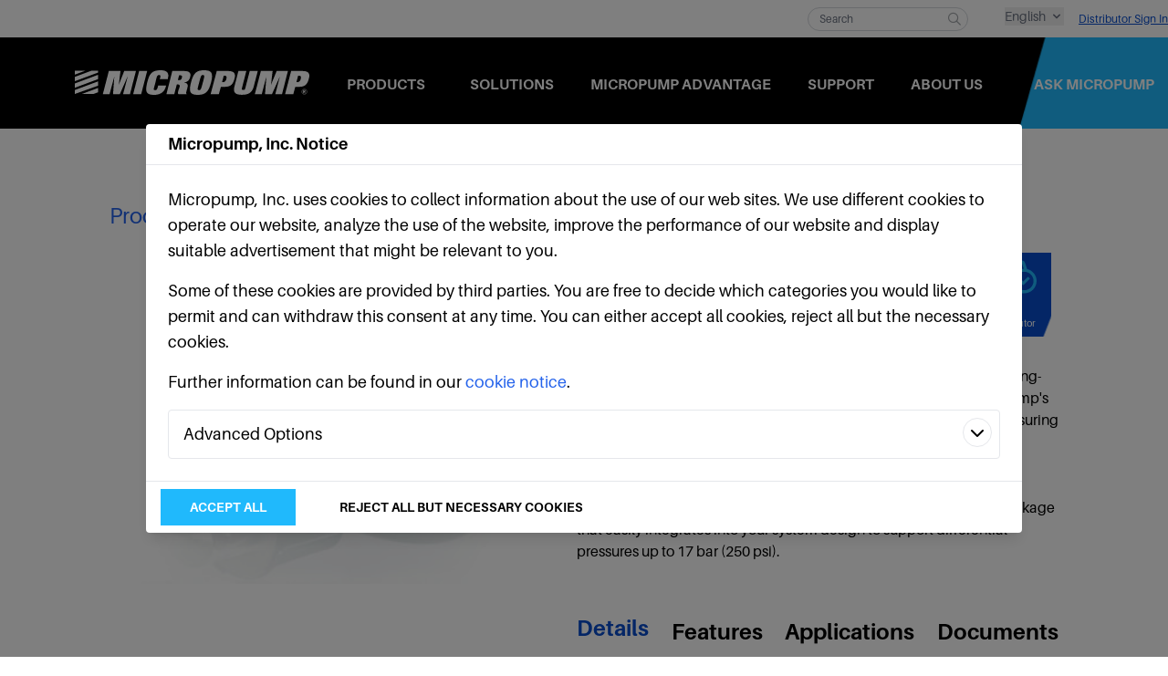

--- FILE ---
content_type: text/html; charset=utf-8
request_url: https://micropump.com/products/pumps/gaf-series?language_code=en
body_size: 35547
content:
<!DOCTYPE html>

<html lang="en">
  <head>
    
    <title>Product: GAF Series | Micropump</title>
    <link rel="canonical" href="">
    <meta property="og:url" content="">
    <meta property="og:site_name" content="Micropump">
    <meta property="og:title" content="Product: GAF Series | Micropump">
    <meta property="og:description" content="">
    <meta property="og:type" content="website">
    <meta property="og:locale" content="en-US">
    <meta name="twitter:card" content="summary">
<script type="application/ld+json">{"@context":"https://schema.org","@graph":[{"@type":"Organization","name":"Micropump","@id":"https://micropump.com#site-owner","url":"https://micropump.com"},{"@type":"WebSite","url":"https://micropump.com","publisher":{"@id":"https://micropump.com#site-owner"},"@id":"https://micropump.com#website","name":"Micropump"},{"@type":"WebPage","@id":"https://micropump.com#web_page","url":"https://micropump.com/products/pumps/gaf-series","name":"Product: GAF Series | Micropump","isPartOf":{"@id":"https://micropump.com#website"},"inLanguage":"en-US","breadcrumb":{"@type":"BreadcrumbList","itemListElement":[{"@type":"ListItem","position":1,"item":{"@type":"Thing","name":"Home","id":"https://micropump.com"}},{"@type":"ListItem","position":2,"item":{"@type":"Thing","name":"Products","id":"https://micropump.com/products"}}]}}]}</script>

    <meta charset="UTF-8" />
    <meta name="viewport" content="width=device-width, initial-scale=1.0" />
    <!-- Typography -->
    <link rel="stylesheet" href="https://use.typekit.net/ytv0ulu.css" />
    <!-- Mix -->
    <link href="/css/app.css" rel="stylesheet" />
    <!-- Glider -->
    <link
      rel="stylesheet"
      href="https://cdn.jsdelivr.net/npm/glider-js@1/glider.min.css"
    />
    <!-- Swiper CSS -->
    <link
      rel="stylesheet"
      href="https://cdn.jsdelivr.net/npm/swiper@7/swiper-bundle.min.css"
    />
    <!-- Favicons -->
    
    <link rel="icon" type="image/png" sizes="32x32" href="/favicon-32x32.png" />
    <link rel="icon" type="image/png" sizes="16x16" href="/favicon-16x16.png" />
    
    <!-- DataTables -->
    <link
      rel="stylesheet"
      type="text/css"
      href="https://cdn.datatables.net/v/dt/jszip-2.5.0/dt-1.12.1/b-2.2.3/b-html5-2.2.3/datatables.min.css"
    />

    <!-- ChartJS -->
    <script src="https://cdn.jsdelivr.net/npm/chart.js"></script>
    <script src="https://cdn.jsdelivr.net/npm/chartjs-plugin-datalabels@2.0.0"></script>

    <script src="https://www.google.com/recaptcha/api.js" async defer></script>

  </head>

  <body class="default">
    

    
    <!-- Pre-header header -->
<div class="hidden lg:flex items-center lg:container lg:mx-auto py-3 lg:justify-end top-nav" style="max-height:41px">
    <div class="space-x-4 flex text-right">
        <div class="inline-block">
            <form action="https://micropump.com/search-results" class="search__input_wrapper">
                <input type="search" name="query" class="search__input rounded-full border py-1 px-3 text-xs text-gray-400 w-44"
                    placeholder="Search">
            </form>
        </div>
        <div class="inline-block">
            <div class="hidden sm:flex sm:items-center sm:ml-6">
	<div class="relative" x-data="{ open: false }" @click.outside="open = false" @close.stop="open = false">
    <div @click="open = ! open">
        <button class="flex items-center text-sm font-medium text-gray-500 hover:text-gray-700 hover:border-gray-300 focus:outline-none focus:text-gray-700 focus:border-gray-300 transition duration-150 ease-in-out">
				<div>English</div>
				<div class="ml-1">
					<svg class="fill-current h-4 w-4" xmlns="http://www.w3.org/2000/svg" viewBox="0 0 20 20">
						<path fill-rule="evenodd" d="M5.293 7.293a1 1 0 011.414 0L10 10.586l3.293-3.293a1 1 0 111.414 1.414l-4 4a1 1 0 01-1.414 0l-4-4a1 1 0 010-1.414z" clip-rule="evenodd" />
					</svg>
				</div>
			</button>
    </div>

    <div x-show="open"
            x-transition:enter="transition ease-out duration-200"
            x-transition:enter-start="transform opacity-0 scale-95"
            x-transition:enter-end="transform opacity-100 scale-100"
            x-transition:leave="transition ease-in duration-75"
            x-transition:leave-start="transform opacity-100 scale-100"
            x-transition:leave-end="transform opacity-0 scale-95"
            class="absolute z-50 mt-2 w-48 rounded-md shadow-lg origin-top-right right-0"
            style="display: none;"
            @click="open = false">
        <div class="rounded-md ring-1 ring-black ring-opacity-5 py-1 bg-white">
            <a class="block px-4 py-2 text-sm leading-5 text-gray-700 hover:bg-gray-100 focus:outline-none focus:bg-gray-100 transition duration-150 ease-in-out" href="https://micropump.com/cn/products/pumps/gaf-series">中文</a>
        </div>
    </div>
</div></div>        </div>
        <div class="inline-block">
                    <a href="https://micropump.com/login" class="text-xs text-dark-blue underline">Distributor Sign In</a>
                </div>
    </div>
</div>
<!-- End pre-header header -->

<!-- Check it out, it's a header with a nav -->
<header class="w-full site-header bg-black relative z-10" style="height: 100px;">
    <div class="flex justify-between items-center pl-2 md:pl-20" style="height: 100px;">
        <a href="https://micropump.com">
			<!-- Chrome didn't like img -->
		<!-- <img src="images/logo-dark.svg" alt="Micropump" class="mx-auto text-black fill-current md:mx-0"> -->
		<svg 
			width="261"
			height="44"
			viewBox="0 0 261 44"
			fill="none" xmlns="http://www.w3.org/2000/svg"
			xmlns:xlink="http://www.w3.org/1999/xlink">
			<g clip-path="url(#clip0_2856_2307)">
				<path d="M39.2542 8.83057L52.0377 8.84925L50.2062 23.9302L50.174 23.9625L56.1311 8.84925H68.9807L62.4678 34.1511H54.879L59.9806 14.7926H59.8942L51.36 34.1511H43.9051L45.2436 15.4719H45.1571L40.0556 34.1511H32.7244L39.2542 8.83057Z" fill="white"/>
				<path d="M72.4862 8.84912H81.2762L74.7413 34.151H65.9309L72.4862 8.84912Z" fill="white"/>
				<path d="M95.4118 16.6604C96.2589 13.7736 95.5812 13.2642 94.2258 13.2642C91.7402 13.2642 91.6843 16.1509 90.1595 22.0943C88.5092 28.5302 87.618 29.7358 89.99 29.7358C91.6928 29.7358 92.0791 29.5491 93.3295 24.8113H102.02L101.681 26.1698C99.8271 33.1898 93.9954 35 88.804 35C79.6887 35 79.0194 31.0926 81.261 21.7004C83.7211 11.3962 86.6014 8 96.0895 8C103.417 8 105.408 11.2264 104.053 16.6604L103.883 17.6792H95.0729L95.4118 16.6604Z" fill="white"/>
				<path d="M108.797 8.84925L121.772 8.83057C128.62 8.84925 129.261 11.7275 128.451 15.3021C127.604 19.0379 125.489 21.0094 121.662 21.4662L121.643 21.5358C125.494 21.816 126.282 23.8538 125.401 27.1889L124.723 29.5662C124.381 30.8653 124.045 32.1134 124.045 32.7926C124.045 33.6417 124.256 34.1104 124.723 34.3209H115.743C113.71 33.6417 116.421 27.8681 116.76 26.6794C117.511 23.8368 115.913 23.6228 115.405 23.6228H113.71L110.999 34.3209L102.364 34.326L108.797 8.84925ZM114.896 18.8681H116.76C117.607 18.8681 118.963 18.0191 119.301 16.3209C119.617 14.7417 119.64 13.604 117.777 13.604H116.252L114.896 18.8681Z" fill="white"/>
				<path d="M143.699 8C151.986 8 154.035 11.0566 151.288 21.3608C148.791 30.7258 146.071 35 136.753 35C127.434 35 126.989 30.8277 129.298 21.4151C131.839 11.0566 135.413 8 143.699 8ZM137.939 29.7358C140.141 30.0755 140.555 28.0191 142.344 21.2453C144.133 14.4715 144.377 13.434 142.513 13.2642C140.294 13.0621 140.067 14.6413 138.278 21.4151C136.489 28.1889 135.772 29.4013 137.939 29.7358Z" fill="white"/>
				<path d="M157.554 8.84928H169.722C177.416 8.67947 178.236 12.4425 177.077 16.8304C175.723 21.9553 174.027 26.17 166.572 26.17H162.077L159.795 34.321H150.765L157.554 8.84928ZM163.353 21.0757H164.709C166.572 21.0757 167.96 18.9106 168.285 16.7574C168.606 14.6229 167.769 13.9368 165.719 13.9368L165.217 13.9436L163.353 21.0757Z" fill="white"/>
				<path d="M239.05 8.84928H251.218C258.912 8.67947 259.732 12.4425 258.573 16.8304C257.219 21.9553 255.523 26.17 248.068 26.17H243.573L241.461 34.1512H232.43L239.05 8.84928ZM244.849 21.0757H246.205C248.068 21.0757 249.456 18.9106 249.781 16.7574C250.101 14.6229 249.265 13.9368 247.214 13.9368L246.713 13.9436L244.849 21.0757Z" fill="white"/>
				<path d="M189.954 8.84887L185.21 27.3583C184.701 29.0564 185.039 29.5658 186.565 29.5658C188.092 29.5658 188.297 29.61 188.937 27.1885L193.681 8.84887H202.492L198.086 25.83C196.233 32.85 191.882 34.9081 185.078 34.9081C178.273 34.9081 175.078 32.8025 176.933 25.7825L181.272 8.84717H189.954V8.84887Z" fill="white"/>
				<path d="M205.88 8.84925L218.757 8.83057L217.027 23.6772H217.113L223.162 8.84925L235.53 8.83057L229.092 34.1511H221.7L226.632 15.2189H226.544L218.077 34.1511H210.453L211.893 15.3021H211.807L206.875 34.1511H199.286L205.88 8.84925Z" fill="white"/>
				<path d="M253.575 34.3206C255.119 34.3206 256.37 33.0661 256.37 31.5187C256.37 29.9712 255.119 28.7168 253.575 28.7168C252.031 28.7168 250.779 29.9712 250.779 31.5187C250.779 33.0661 252.031 34.3206 253.575 34.3206Z" stroke="white" stroke-width="0.5" stroke-miterlimit="10"/>
				<path d="M254.846 30.7582C254.846 30.3795 254.676 30.1367 254.488 29.9855C254.29 29.8242 254.036 29.7495 253.782 29.7495H252.294L252.24 33.2018H252.995V31.7533H253.294L254.004 33.2018H254.761L253.9 31.6989C253.9 31.6989 254.844 31.6022 254.844 30.7616L254.846 30.7582ZM252.997 31.0961V30.422H253.736C253.802 30.422 253.866 30.4423 253.92 30.478C254.12 30.6122 254.12 30.9059 253.92 31.0401C253.866 31.0774 253.802 31.0961 253.736 31.0961H252.997Z" fill="white"/>
				<path d="M2 20.014L27.406 10.5589V8.55518L20.0697 8.55687L2 15.2797V20.014Z" fill="white"/>
				<path d="M27.406 17.7571V13.0244L2 22.4795V27.2138L27.406 17.7571Z" fill="white"/>
				<path d="M27.4061 27.4263L9.69556 34.0183H11.8863H22.4994L27.4061 32.1487V27.4263Z" fill="white"/>
				<path d="M27.406 24.9708V20.2246L2 29.6814V34.0184L27.406 24.9708Z" fill="white"/>
				<path d="M13.4399 8.55713H2.00339L2 12.8126L13.4399 8.55713Z" fill="white"/>
				</g>
				<defs>
				<clipPath id="clip0_2856_2307">
				<rect width="257" height="27" fill="white" transform="translate(2 8)"/>
				</clipPath>
				</defs>
		</svg>
	</a>        <nav class="hidden lg:block lg:w-3/4">
            <ul class="flex desktop-items items-center space-x-10">
                            
                <li class="relative xl:whitespace-nowrap whitespace-normal flex items-start parent-item" style="height: 100px;">
                    <a 
                        style="height: 100px;"
                        class=" border-micro-blue  pt-10 flex items-start text-medium uppercase font-semibold hover:text-primary-400 text-white border-b-8 border-transparent hover:border-micro-blue"
                        href="https://micropump.com/products">
                        Products
                                                                            <ul class="w-full hidden children-items flex flex-col desktop-items items-center py-6 space-x-10 absolute bg-black border-none" style="top: 100px">
                                                            <li class="cursor-pointer m-0 w-full py-6 px-8 relative xl:whitespace-nowrap whitespace-normal flex items-center text-white">
                                    <a 
                                        href="https://micropump.com/products/pumps" class=" hover:text-micro-blue"
                                    >
                                        Pumps
                                    </a>
                                </li>
                                                            <li class="cursor-pointer m-0 w-full py-6 px-8 relative xl:whitespace-nowrap whitespace-normal flex items-center text-white">
                                    <a 
                                        href="https://micropump.com/products/drives" class=" hover:text-micro-blue"
                                    >
                                        Drives
                                    </a>
                                </li>
                                                        </ul>
                                            </a>
                </li>
                            1
                <li class="relative xl:whitespace-nowrap whitespace-normal flex items-start parent-item" style="height: 100px;">
                    <a 
                        style="height: 100px;"
                        class=" pt-10 flex items-start text-medium uppercase font-semibold hover:text-primary-400 text-white border-b-8 border-transparent hover:border-micro-blue"
                        href="https://micropump.com/solutions">
                        Solutions
                                                    <!-- Solutions -->
<ul class="hidden px-4 py-4 w-full submenu desktop-items items-start space-x-10 absolute bg-black border-none grid grid-cols-3 gap-20" style="top: 100px; min-width: 700px;">
    <!-- Application Column -->
    <ul class="col-span-2 application w-full">
        <h6 class="xl:whitespace-nowrap whitespace-normal flex items-start text-blue-400 font-bold" style="margin-top: -20px; padding-bottom: 10px;">
            Applications
        </h6>
        <ul class="grid grid-cols-4 gap-10 application__col w-full">
                    <ul class="application__col_1 col-span-2 w-full">
                                            <li class="py-4 -mb-6 cursor-pointer m-0 whitespace-normal w-full relative flex items-start text-white">
                    <a 
                        href="https://micropump.com/solutions/analytical-equipment" class=" hover:text-micro-blue">
                        Analytical Equipment
                    </a>
                </li>
                                                            <li class="py-4 cursor-pointer m-0 whitespace-normal w-full relative flex items-start text-white">
                    <a 
                        href="https://micropump.com/solutions/botanical-extraction" class=" hover:text-micro-blue">
                        Botanical Extraction
                    </a>
                </li>
                                                            <li class="py-4 cursor-pointer m-0 whitespace-normal w-full relative flex items-start text-white">
                    <a 
                        href="https://micropump.com/solutions/ceramic-printing" class=" hover:text-micro-blue">
                        Ceramic Printing
                    </a>
                </li>
                                                            <li class="py-4 cursor-pointer m-0 whitespace-normal w-full relative flex items-start text-white">
                    <a 
                        href="https://micropump.com/solutions/ev-fast-charging" class=" hover:text-micro-blue">
                        EV Fast Charging
                    </a>
                </li>
                                                            <li class="py-4 cursor-pointer m-0 whitespace-normal w-full relative flex items-start text-white">
                    <a 
                        href="https://micropump.com/solutions/diesel-engine-emissions-control" class=" hover:text-micro-blue">
                        Diesel Engine Emissions Control
                    </a>
                </li>
                                                            <li class="py-4 cursor-pointer m-0 whitespace-normal w-full relative flex items-start text-white">
                    <a 
                        href="https://micropump.com/solutions/fuel-additive-injection" class=" hover:text-micro-blue">
                        Fuel Additive Injection
                    </a>
                </li>
                                                            <li class="py-4 cursor-pointer m-0 whitespace-normal w-full relative flex items-start text-white">
                    <a 
                        href="https://micropump.com/solutions/fuel-cell" class=" hover:text-micro-blue">
                        Fuel Cell Technology
                    </a>
                </li>
                                    </ul>
                    <ul class="application__col_2 w-full col-span-2 border-r border-gray-500">
                                                            <li class="py-4 cursor-pointer m-0 whitespace-normal w-full relative flex items-start text-white">
                    <a 
                        href="https://micropump.com/solutions/mechanical-seal-flush" class=" hover:text-micro-blue">
                        Mechanical Seal Flush
                    </a>
                </li>
                                                            <li class="py-4 cursor-pointer m-0 whitespace-normal w-full relative flex items-start text-white">
                    <a 
                        href="https://micropump.com/solutions/pipeline-sampling" class=" hover:text-micro-blue">
                        Pipeline Sampling
                    </a>
                </li>
                                                            <li class="py-4 cursor-pointer m-0 whitespace-normal w-full relative flex items-start text-white">
                    <a 
                        href="https://micropump.com/solutions/pulp-and-paper-bleaching" class=" hover:text-micro-blue">
                        Pulp &amp; Paper Bleaching
                    </a>
                </li>
                                                            <li class="py-4 cursor-pointer m-0 whitespace-normal w-full relative flex items-start text-white">
                    <a 
                        href="https://micropump.com/solutions/refrigerant-recovery" class=" hover:text-micro-blue">
                        Refrigerant Recovery
                    </a>
                </li>
                                                            <li class="py-4 cursor-pointer m-0 whitespace-normal w-full relative flex items-start text-white">
                    <a 
                        href="https://micropump.com/solutions/severe-duty" class=" hover:text-micro-blue">
                        Severe Duty
                    </a>
                </li>
                                                            <li class="py-4 cursor-pointer m-0 whitespace-normal w-full relative flex items-start text-white">
                    <a 
                        href="https://micropump.com/solutions/textile-printing" class=" hover:text-micro-blue">
                        Textile Printing
                    </a>
                </li>
                                        </ul>
                </ul>
    </ul>
    <!-- Function Column -->
    <ul style="margin-left: 0;"  class="grid function__col w-full">
            <h6 class="xl:whitespace-nowrap whitespace-normal flex items-start uppercase text-blue-400 font-bold pt-10" style="margin-top: -20px; padding-bottom: 10px;">
            Function
        </h6>
        <ul>
                                    <li class="py-4 cursor-pointer m-0 whitespace-normal w-full relative flex items-start text-white">
                <a 
                    href="https://micropump.com/solutions/circulation" class=" hover:text-micro-blue">
                    Circulation
                </a>
            </li>
                                    <li class="py-4 cursor-pointer m-0 whitespace-normal w-full relative flex items-start text-white">
                <a 
                    href="https://micropump.com/solutions/dosing" class=" hover:text-micro-blue">
                    Dosing
                </a>
            </li>
                                    <li class="py-4 cursor-pointer m-0 whitespace-normal w-full relative flex items-start text-white">
                <a 
                    href="https://micropump.com/solutions/metering" class=" hover:text-micro-blue">
                    Metering
                </a>
            </li>
                                    <li class="py-4 cursor-pointer m-0 whitespace-normal w-full relative flex items-start text-white">
                <a 
                    href="https://micropump.com/solutions/transfer" class=" hover:text-micro-blue">
                    Transfer
                </a>
            </li>
                    </ul>
        </ul>
</ul>                                                                     </a>
                </li>
                            
                <li class="relative xl:whitespace-nowrap whitespace-normal flex items-start parent-item" style="height: 100px;">
                    <a 
                        style="height: 100px;"
                        class=" pt-10 flex items-start text-medium uppercase font-semibold hover:text-primary-400 text-white border-b-8 border-transparent hover:border-micro-blue"
                        href="https://micropump.com/advantage">
                        Micropump Advantage
                                                                    </a>
                </li>
                            
                <li class="relative xl:whitespace-nowrap whitespace-normal flex items-start parent-item" style="height: 100px;">
                    <a 
                        style="height: 100px;"
                        class=" pt-10 flex items-start text-medium uppercase font-semibold hover:text-primary-400 text-white border-b-8 border-transparent hover:border-micro-blue"
                        href="https://micropump.com/support">
                        Support
                                                                            <ul class="w-full hidden children-items flex flex-col desktop-items items-center py-6 space-x-10 absolute bg-black border-none" style="top: 100px">
                                                            <li class="cursor-pointer m-0 w-full py-6 px-8 relative xl:whitespace-nowrap whitespace-normal flex items-center text-white">
                                    <a 
                                        href="https://micropump.com/find-a-distributor" class=" hover:text-micro-blue"
                                    >
                                        Find a Distributor
                                    </a>
                                </li>
                                                            <li class="cursor-pointer m-0 w-full py-6 px-8 relative xl:whitespace-nowrap whitespace-normal flex items-center text-white">
                                    <a 
                                        href="https://mpapp.micropump.com/" class=" hover:text-micro-blue"
                                    >
                                        Micropump APPlicator tool
                                    </a>
                                </li>
                                                            <li class="cursor-pointer m-0 w-full py-6 px-8 relative xl:whitespace-nowrap whitespace-normal flex items-center text-white">
                                    <a 
                                        href="https://micropump.com/support/compliance-and-quality" class=" hover:text-micro-blue"
                                    >
                                        Compliance &amp; Quality
                                    </a>
                                </li>
                                                            <li class="cursor-pointer m-0 w-full py-6 px-8 relative xl:whitespace-nowrap whitespace-normal flex items-center text-white">
                                    <a 
                                        href="https://micropump.com/support/technical-documents" class=" hover:text-micro-blue"
                                    >
                                        Technical Documents
                                    </a>
                                </li>
                                                            <li class="cursor-pointer m-0 w-full py-6 px-8 relative xl:whitespace-nowrap whitespace-normal flex items-center text-white">
                                    <a 
                                        href="https://micropump.com/support/tech-tips" class=" hover:text-micro-blue"
                                    >
                                        Tech Tips
                                    </a>
                                </li>
                                                            <li class="cursor-pointer m-0 w-full py-6 px-8 relative xl:whitespace-nowrap whitespace-normal flex items-center text-white">
                                    <a 
                                        href="https://micropump.com/support/materials" class=" hover:text-micro-blue"
                                    >
                                        Materials
                                    </a>
                                </li>
                                                            <li class="cursor-pointer m-0 w-full py-6 px-8 relative xl:whitespace-nowrap whitespace-normal flex items-center text-white">
                                    <a 
                                        href="https://micropump.com/support/chemical-compatibility" class=" hover:text-micro-blue"
                                    >
                                        Chemical Compatibility
                                    </a>
                                </li>
                                                            <li class="cursor-pointer m-0 w-full py-6 px-8 relative xl:whitespace-nowrap whitespace-normal flex items-center text-white">
                                    <a 
                                        href="https://micropump.com/support/faqs" class=" hover:text-micro-blue"
                                    >
                                        FAQs
                                    </a>
                                </li>
                                                        </ul>
                                            </a>
                </li>
                            
                <li class="relative xl:whitespace-nowrap whitespace-normal flex items-start parent-item" style="height: 100px;">
                    <a 
                        style="height: 100px;"
                        class=" pt-10 flex items-start text-medium uppercase font-semibold hover:text-primary-400 text-white border-b-8 border-transparent hover:border-micro-blue"
                        href="https://micropump.com/about-us">
                        About Us
                                                                            <ul class="w-full hidden children-items flex flex-col desktop-items items-center py-6 space-x-10 absolute bg-black border-none" style="top: 100px">
                                                            <li class="cursor-pointer m-0 w-full py-6 px-8 relative xl:whitespace-nowrap whitespace-normal flex items-center text-white">
                                    <a 
                                        href="https://micropump.com/about-us/our-story" class=" hover:text-micro-blue"
                                    >
                                        Our Story
                                    </a>
                                </li>
                                                            <li class="cursor-pointer m-0 w-full py-6 px-8 relative xl:whitespace-nowrap whitespace-normal flex items-center text-white">
                                    <a 
                                        href="https://micropump.com/about-us/careers" class=" hover:text-micro-blue"
                                    >
                                        Careers
                                    </a>
                                </li>
                                                            <li class="cursor-pointer m-0 w-full py-6 px-8 relative xl:whitespace-nowrap whitespace-normal flex items-center text-white">
                                    <a 
                                        href="https://micropump.com/about-us/news" class=" hover:text-micro-blue"
                                    >
                                        News
                                    </a>
                                </li>
                                                            <li class="cursor-pointer m-0 w-full py-6 px-8 relative xl:whitespace-nowrap whitespace-normal flex items-center text-white">
                                    <a 
                                        href="https://micropump.com/about-us/environmental-initiatives" class=" hover:text-micro-blue"
                                    >
                                        Environmental Initiatives
                                    </a>
                                </li>
                                                            <li class="cursor-pointer m-0 w-full py-6 px-8 relative xl:whitespace-nowrap whitespace-normal flex items-center text-white">
                                    <a 
                                        href="https://micropump.com/about-us/contact-us" class=" hover:text-micro-blue"
                                    >
                                        Contact Us
                                    </a>
                                </li>
                                                        </ul>
                                            </a>
                </li>
                            
                <li class="relative xl:whitespace-nowrap whitespace-normal flex items-start parent-item" style="height: 100px;">
                    <a 
                        style="height: 100px;"
                        class=" pt-10 flex items-start text-medium uppercase font-semibold hover:text-primary-400 text-white border-b-8 border-transparent hover:border-micro-blue"
                        href="https://micropump.com/ask-micropump">
                        Ask Micropump
                                                                    </a>
                </li>
                        </ul>
        </nav>
        <!-- Mobile menu button -->
        <div class="flex lg:hidden justify-center w-full" style="height: 100px; background: url('/images/header-nav-bg.png'); background-size: cover; background-repeat: no-repeat;">
                <div class="flex items-center lg:hidden">
                    <button class="outline-none mobile-menu-button" onclick="mobileMenuHandler()">
                        <svg
                            class="hamb w-6 h-6 text-white"
                            x-show="!showMenu"
                            fill="none"
                            stroke-linecap="round"
                            stroke-linejoin="round"
                            stroke-width="2"
                            viewBox="0 0 24 24"
                            stroke="currentColor"
                        >
                            <path d="M4 6h16M4 12h16M4 18h16"></path>
                        </svg>
                        <svg class="close-btn hidden text-white" xmlns="http://www.w3.org/2000/svg" width="24" height="24" viewBox="0 0 24 24" fill="none">
                            <path d="M12 0.375C5.57812 0.375 0.375 5.57812 0.375 12C0.375 18.4219 5.57812 23.625 12 23.625C18.4219 23.625 23.625 18.4219 23.625 12C23.625 5.57812 18.4219 0.375 12 0.375ZM12 21.375C6.79688 21.375 2.625 17.2031 2.625 12C2.625 6.84375 6.79688 2.625 12 2.625C17.1562 2.625 21.375 6.84375 21.375 12C21.375 17.2031 17.1562 21.375 12 21.375ZM16.7344 9.09375C16.9688 8.90625 16.9688 8.53125 16.7344 8.29688L15.7031 7.26562C15.4688 7.03125 15.0938 7.03125 14.9062 7.26562L12 10.1719L9.04688 7.26562C8.85938 7.03125 8.48438 7.03125 8.25 7.26562L7.21875 8.29688C6.98438 8.53125 6.98438 8.90625 7.21875 9.09375L10.125 12L7.21875 14.9531C6.98438 15.1406 6.98438 15.5156 7.21875 15.75L8.25 16.7812C8.48438 17.0156 8.85938 17.0156 9.04688 16.7812L12 13.875L14.9062 16.7812C15.0938 17.0156 15.4688 17.0156 15.7031 16.7812L16.7344 15.75C16.9688 15.5156 16.9688 15.1406 16.7344 14.9531L13.8281 12L16.7344 9.09375Z" fill="white"/>
                        </svg>
                    </button>
                </div>
        </div>
        <!-- Mobile menu -->
        <div class="hidden h-screen absolute right-0 w-full top-full lg:hidden mobile-menu blue-gradient" style="height: 100vh;">
            <div class="distributor flex flex-row justify-between px-6 py-6">
                <a class="text-white underline">Distributor Sign In</a>
                <div class="flex flex-row items-center justify-end">
                    <div class="search mr-4" onclick="searchInputHandler()">
                        <svg class="text-white" xmlns="http://www.w3.org/2000/svg" width="19" height="19" viewBox="0 0 19 19" fill="none">
                            <path d="M17.8594 16.7383L13.6055 12.4844C13.5 12.4141 13.3945 12.3438 13.2891 12.3438H12.832C13.9219 11.0781 14.625 9.39062 14.625 7.5625C14.625 3.55469 11.3203 0.25 7.3125 0.25C3.26953 0.25 0 3.55469 0 7.5625C0 11.6055 3.26953 14.875 7.3125 14.875C9.14062 14.875 10.793 14.207 12.0938 13.1172V13.5742C12.0938 13.6797 12.1289 13.7852 12.1992 13.8906L16.4531 18.1445C16.6289 18.3203 16.9102 18.3203 17.0508 18.1445L17.8594 17.3359C18.0352 17.1953 18.0352 16.9141 17.8594 16.7383ZM7.3125 13.1875C4.18359 13.1875 1.6875 10.6914 1.6875 7.5625C1.6875 4.46875 4.18359 1.9375 7.3125 1.9375C10.4062 1.9375 12.9375 4.46875 12.9375 7.5625C12.9375 10.6914 10.4062 13.1875 7.3125 13.1875Z" fill="white"/>
                        </svg>
                    </div>
                    <div class="dropdown text-white" onclick="languageHandler()">
                        <svg class="text-white" xmlns="http://www.w3.org/2000/svg" width="36" height="18" viewBox="0 0 36 18" fill="none">
                            <path d="M8.85938 0.53125C4.04297 0.53125 0.140625 4.43359 0.140625 9.25C0.140625 14.0664 4.04297 17.9688 8.85938 17.9688C13.6758 17.9688 17.5781 14.0664 17.5781 9.25C17.5781 4.43359 13.6758 0.53125 8.85938 0.53125ZM15.1523 6.15625H12.7969C12.5508 4.89062 12.1641 3.76562 11.6719 2.85156C13.1836 3.51953 14.4141 4.67969 15.1523 6.15625ZM8.85938 2.21875C9.49219 2.21875 10.5469 3.69531 11.0742 6.15625H6.60938C7.13672 3.69531 8.19141 2.21875 8.85938 2.21875ZM1.82812 9.25C1.82812 8.79297 1.86328 8.30078 1.96875 7.84375H4.67578C4.64062 8.33594 4.64062 8.79297 4.64062 9.25C4.64062 9.74219 4.64062 10.1992 4.67578 10.6562H1.96875C1.86328 10.2344 1.82812 9.74219 1.82812 9.25ZM2.53125 12.3438H4.88672C5.13281 13.6445 5.51953 14.7695 6.01172 15.6836C4.5 15.0156 3.26953 13.8203 2.53125 12.3438ZM4.88672 6.15625H2.53125C3.26953 4.67969 4.5 3.51953 6.01172 2.85156C5.51953 3.76562 5.13281 4.89062 4.88672 6.15625ZM8.85938 16.2812C8.19141 16.2812 7.13672 14.8398 6.60938 12.3438H11.0742C10.5469 14.8398 9.49219 16.2812 8.85938 16.2812ZM11.3203 10.6562H6.36328C6.32812 10.2344 6.32812 9.74219 6.32812 9.25C6.32812 8.75781 6.32812 8.30078 6.36328 7.84375H11.3203C11.3555 8.30078 11.3906 8.75781 11.3906 9.25C11.3906 9.74219 11.3555 10.2344 11.3203 10.6562ZM11.6719 15.6836C12.1641 14.7695 12.5508 13.6445 12.7969 12.3438H15.1523C14.4141 13.8203 13.1836 15.0156 11.6719 15.6836ZM13.0078 10.6562C13.043 10.1992 13.0781 9.74219 13.0781 9.25C13.0781 8.79297 13.043 8.33594 13.0078 7.84375H15.75C15.8203 8.30078 15.8906 8.79297 15.8906 9.25C15.8906 9.74219 15.8203 10.2344 15.75 10.6562H13.0078ZM25.6992 7C25.0664 7 24.75 7.77344 25.207 8.23047L29.707 12.7305C29.9883 13.0117 30.4453 13.0117 30.7266 12.7305L35.2266 8.23047C35.6836 7.77344 35.3672 7 34.7344 7H25.6992Z" fill="white"/>
                        </svg>
                    </div>
                    <div id="mobile_google_translate_element" class="hidden lg:hidden">
                    </div>
                </div>
            </div>
            <div class="hidden lg:hidden search__input flex w-full px-6">
                <div class="w-full flex relative">
                    <form action="https://micropump.com/search-results">
                        <input type="search" name="query" class="rounded-full border py-1 px-3 text-xs text-gray-400 w-44"
                            placeholder="Search">
                    </form>
                </div>
            </div>
            <ul class="mobile-items">
                                                        <li class="px-6 relative flex items-center justify-between w-full" data-name="products" 
                         
                        onclick="subMenuItemsHandler(`products`)"
                                                >
                        <a 
                            class="flex items-center text-white text-medium uppercase py-2 font-bold w-full"
                                                    >
                            Products
                        </a>
                                                <svg class="text-white" xmlns="http://www.w3.org/2000/svg" width="8" height="13" viewBox="0 0 8 13" fill="none">
                            <path d="M7.80469 6.85156C8 6.65625 8 6.38281 7.80469 6.1875L2.10156 0.40625C1.90625 0.210938 1.59375 0.210938 1.4375 0.40625L0.65625 1.1875C0.460938 1.34375 0.460938 1.65625 0.65625 1.85156L5.26562 6.5L0.65625 11.1875C0.460938 11.3828 0.460938 11.6562 0.65625 11.8516L1.4375 12.6328C1.59375 12.8281 1.90625 12.8281 2.10156 12.6328L7.80469 6.85156Z" fill="white"/>
                        </svg>
                                            </li>
                    <ul class="hidden z-10 mobile-items-child h-full w-full blue-gradient absolute top-0 products">
                        <li class="distributor flex flex-row justify-between px-6 py-6">
                            <a class="text-white underline" onclick="subMenuItemsHandler(`products`)">
                                <svg xmlns="http://www.w3.org/2000/svg" width="91" height="13" viewBox="0 0 91 13" fill="none">
                                    <path d="M7.26172 12.7109L7.80859 12.1914C7.94531 12.0547 7.94531 11.8359 7.80859 11.7266L3.57031 7.46094H12.9219C13.0859 7.46094 13.25 7.32422 13.25 7.13281V6.36719C13.25 6.20312 13.0859 6.03906 12.9219 6.03906H3.57031L7.80859 1.80078C7.94531 1.69141 7.94531 1.47266 7.80859 1.33594L7.26172 0.816406C7.15234 0.679688 6.93359 0.679688 6.79688 0.816406L1.08203 6.53125C0.945312 6.66797 0.945312 6.85938 1.08203 6.99609L6.79688 12.7109C6.93359 12.8477 7.15234 12.8477 7.26172 12.7109ZM32.4715 2.34H30.5255L27.6835 10.978L24.8275 2.34H22.8395V12H24.0435V7.03C24.0435 5.84 24.0435 4.51 24.0155 3.46C24.3235 4.496 24.7715 5.84 25.1635 6.988L26.8995 12H28.4115L30.1195 7.016C30.5255 5.84 30.9735 4.482 31.2955 3.432C31.2675 4.482 31.2675 5.826 31.2675 7.03V12H32.4715V2.34ZM38.8584 12H40.0624C39.9504 11.174 39.9224 10.67 39.9224 10.11V7.324C39.9224 7.002 39.9084 6.638 39.8804 6.344C39.7544 5.126 39.0124 4.384 37.2484 4.384C35.6104 4.384 34.5044 5.294 34.3924 6.876H35.6524C35.7364 5.854 36.2404 5.308 37.2484 5.308C38.2424 5.308 38.6344 5.756 38.6904 6.442C38.7184 6.722 38.7184 7.016 38.7184 7.338V7.534H38.2424C35.3304 7.534 34.0704 8.402 34.0704 10.082C34.0704 11.454 35.1204 12.196 36.4644 12.196C37.1784 12.196 37.8224 12.084 38.3264 11.734L38.7324 10.936L38.8584 12ZM36.8704 11.272C35.9604 11.272 35.3864 10.88 35.3864 9.984C35.3864 8.71 36.6744 8.276 38.7184 8.43V9.186C38.7184 10.53 37.9904 11.272 36.8704 11.272ZM42.6419 2.144C42.2079 2.144 41.8719 2.48 41.8719 2.914C41.8719 3.348 42.2079 3.684 42.6419 3.684C43.0759 3.684 43.4119 3.348 43.4119 2.914C43.4119 2.48 43.0759 2.144 42.6419 2.144ZM43.2439 12V4.58H42.0399V12H43.2439ZM51.6198 6.554C51.5078 5.252 50.5978 4.384 48.9738 4.384C48.2178 4.384 47.6718 4.51 47.0418 5L46.5798 5.854V4.58H45.3758V12H46.5798V8.738C46.5798 6.204 47.5598 5.336 48.7218 5.336C49.8698 5.336 50.3458 5.98 50.4158 6.848C50.4438 7.226 50.4438 7.534 50.4438 7.912V12H51.6478V7.828C51.6478 7.226 51.6478 6.932 51.6198 6.554ZM66.6922 2.34H64.7462L61.9042 10.978L59.0482 2.34H57.0602V12H58.2642V7.03C58.2642 5.84 58.2642 4.51 58.2362 3.46C58.5442 4.496 58.9922 5.84 59.3842 6.988L61.1202 12H62.6322L64.3402 7.016C64.7462 5.84 65.1942 4.482 65.5162 3.432C65.4882 4.482 65.4882 5.826 65.4882 7.03V12H66.6922V2.34ZM74.9131 8.08C74.9131 5.91 73.7791 4.384 71.7351 4.384C69.7051 4.384 68.2071 5.91 68.2071 8.318C68.2071 10.936 69.6491 12.196 71.5811 12.196C73.1071 12.196 74.5211 11.398 74.8151 9.606H73.5551C73.3871 10.67 72.6031 11.272 71.6371 11.272C70.5451 11.272 69.6211 10.614 69.5091 8.654H74.8851C74.9131 8.388 74.9131 8.192 74.9131 8.08ZM71.7071 5.308C72.9251 5.308 73.5831 6.19 73.6951 7.73H69.5231C69.6631 6.148 70.5311 5.308 71.7071 5.308ZM82.7507 6.554C82.6387 5.252 81.7287 4.384 80.1047 4.384C79.3487 4.384 78.8027 4.51 78.1727 5L77.7107 5.854V4.58H76.5067V12H77.7107V8.738C77.7107 6.204 78.6907 5.336 79.8527 5.336C81.0007 5.336 81.4767 5.98 81.5467 6.848C81.5747 7.226 81.5747 7.534 81.5747 7.912V12H82.7787V7.828C82.7787 7.226 82.7787 6.932 82.7507 6.554ZM90.9655 4.58H89.7615V7.842C89.7615 10.376 88.8375 11.244 87.6755 11.244C86.6675 11.244 86.0655 10.67 85.9535 9.83C85.9115 9.452 85.8975 9.046 85.8975 8.808V4.58H84.6935V9.032C84.6935 9.634 84.7075 9.928 84.7635 10.306C84.9315 11.328 85.8275 12.196 87.3675 12.196C88.1235 12.196 88.6695 12.07 89.2995 11.608L89.7615 10.74V12H90.9655V4.58Z" fill="white"/>
                                </svg>
                            </a>
                        </li>
                                                <li class="px-6 relative flex items-center justify-between w-full">
                            <a 
                                class="flex items-center text-white text-medium uppercase py-2 font-bold w-full"
                                href="https://micropump.com/products"
                            >
                                Overview
                            </a>
                        </li>
                                                                        <li class="px-6 relative flex items-center justify-between w-full">
                            <a 
                                class="flex items-center text-white text-medium uppercase py-2 font-bold w-full"
                                href="https://micropump.com/products/pumps"
                            >
                                Pumps
                            </a>
                        </li>
                                                <li class="px-6 relative flex items-center justify-between w-full">
                            <a 
                                class="flex items-center text-white text-medium uppercase py-2 font-bold w-full"
                                href="https://micropump.com/products/drives"
                            >
                                Drives
                            </a>
                        </li>
                                                                </ul>
                                                        <li class="px-6 relative flex items-center justify-between w-full" data-name="solutions" 
                         
                        onclick="subMenuItemsHandler(`solutions`)"
                                                >
                        <a 
                            class="flex items-center text-white text-medium uppercase py-2 font-bold w-full"
                                                    >
                            Solutions
                        </a>
                                                <svg class="text-white" xmlns="http://www.w3.org/2000/svg" width="8" height="13" viewBox="0 0 8 13" fill="none">
                            <path d="M7.80469 6.85156C8 6.65625 8 6.38281 7.80469 6.1875L2.10156 0.40625C1.90625 0.210938 1.59375 0.210938 1.4375 0.40625L0.65625 1.1875C0.460938 1.34375 0.460938 1.65625 0.65625 1.85156L5.26562 6.5L0.65625 11.1875C0.460938 11.3828 0.460938 11.6562 0.65625 11.8516L1.4375 12.6328C1.59375 12.8281 1.90625 12.8281 2.10156 12.6328L7.80469 6.85156Z" fill="white"/>
                        </svg>
                                            </li>
                    <ul class="hidden z-10 mobile-items-child h-full w-full blue-gradient absolute top-0 solutions">
                        <li class="distributor flex flex-row justify-between px-6 py-6">
                            <a class="text-white underline" onclick="subMenuItemsHandler(`solutions`)">
                                <svg xmlns="http://www.w3.org/2000/svg" width="91" height="13" viewBox="0 0 91 13" fill="none">
                                    <path d="M7.26172 12.7109L7.80859 12.1914C7.94531 12.0547 7.94531 11.8359 7.80859 11.7266L3.57031 7.46094H12.9219C13.0859 7.46094 13.25 7.32422 13.25 7.13281V6.36719C13.25 6.20312 13.0859 6.03906 12.9219 6.03906H3.57031L7.80859 1.80078C7.94531 1.69141 7.94531 1.47266 7.80859 1.33594L7.26172 0.816406C7.15234 0.679688 6.93359 0.679688 6.79688 0.816406L1.08203 6.53125C0.945312 6.66797 0.945312 6.85938 1.08203 6.99609L6.79688 12.7109C6.93359 12.8477 7.15234 12.8477 7.26172 12.7109ZM32.4715 2.34H30.5255L27.6835 10.978L24.8275 2.34H22.8395V12H24.0435V7.03C24.0435 5.84 24.0435 4.51 24.0155 3.46C24.3235 4.496 24.7715 5.84 25.1635 6.988L26.8995 12H28.4115L30.1195 7.016C30.5255 5.84 30.9735 4.482 31.2955 3.432C31.2675 4.482 31.2675 5.826 31.2675 7.03V12H32.4715V2.34ZM38.8584 12H40.0624C39.9504 11.174 39.9224 10.67 39.9224 10.11V7.324C39.9224 7.002 39.9084 6.638 39.8804 6.344C39.7544 5.126 39.0124 4.384 37.2484 4.384C35.6104 4.384 34.5044 5.294 34.3924 6.876H35.6524C35.7364 5.854 36.2404 5.308 37.2484 5.308C38.2424 5.308 38.6344 5.756 38.6904 6.442C38.7184 6.722 38.7184 7.016 38.7184 7.338V7.534H38.2424C35.3304 7.534 34.0704 8.402 34.0704 10.082C34.0704 11.454 35.1204 12.196 36.4644 12.196C37.1784 12.196 37.8224 12.084 38.3264 11.734L38.7324 10.936L38.8584 12ZM36.8704 11.272C35.9604 11.272 35.3864 10.88 35.3864 9.984C35.3864 8.71 36.6744 8.276 38.7184 8.43V9.186C38.7184 10.53 37.9904 11.272 36.8704 11.272ZM42.6419 2.144C42.2079 2.144 41.8719 2.48 41.8719 2.914C41.8719 3.348 42.2079 3.684 42.6419 3.684C43.0759 3.684 43.4119 3.348 43.4119 2.914C43.4119 2.48 43.0759 2.144 42.6419 2.144ZM43.2439 12V4.58H42.0399V12H43.2439ZM51.6198 6.554C51.5078 5.252 50.5978 4.384 48.9738 4.384C48.2178 4.384 47.6718 4.51 47.0418 5L46.5798 5.854V4.58H45.3758V12H46.5798V8.738C46.5798 6.204 47.5598 5.336 48.7218 5.336C49.8698 5.336 50.3458 5.98 50.4158 6.848C50.4438 7.226 50.4438 7.534 50.4438 7.912V12H51.6478V7.828C51.6478 7.226 51.6478 6.932 51.6198 6.554ZM66.6922 2.34H64.7462L61.9042 10.978L59.0482 2.34H57.0602V12H58.2642V7.03C58.2642 5.84 58.2642 4.51 58.2362 3.46C58.5442 4.496 58.9922 5.84 59.3842 6.988L61.1202 12H62.6322L64.3402 7.016C64.7462 5.84 65.1942 4.482 65.5162 3.432C65.4882 4.482 65.4882 5.826 65.4882 7.03V12H66.6922V2.34ZM74.9131 8.08C74.9131 5.91 73.7791 4.384 71.7351 4.384C69.7051 4.384 68.2071 5.91 68.2071 8.318C68.2071 10.936 69.6491 12.196 71.5811 12.196C73.1071 12.196 74.5211 11.398 74.8151 9.606H73.5551C73.3871 10.67 72.6031 11.272 71.6371 11.272C70.5451 11.272 69.6211 10.614 69.5091 8.654H74.8851C74.9131 8.388 74.9131 8.192 74.9131 8.08ZM71.7071 5.308C72.9251 5.308 73.5831 6.19 73.6951 7.73H69.5231C69.6631 6.148 70.5311 5.308 71.7071 5.308ZM82.7507 6.554C82.6387 5.252 81.7287 4.384 80.1047 4.384C79.3487 4.384 78.8027 4.51 78.1727 5L77.7107 5.854V4.58H76.5067V12H77.7107V8.738C77.7107 6.204 78.6907 5.336 79.8527 5.336C81.0007 5.336 81.4767 5.98 81.5467 6.848C81.5747 7.226 81.5747 7.534 81.5747 7.912V12H82.7787V7.828C82.7787 7.226 82.7787 6.932 82.7507 6.554ZM90.9655 4.58H89.7615V7.842C89.7615 10.376 88.8375 11.244 87.6755 11.244C86.6675 11.244 86.0655 10.67 85.9535 9.83C85.9115 9.452 85.8975 9.046 85.8975 8.808V4.58H84.6935V9.032C84.6935 9.634 84.7075 9.928 84.7635 10.306C84.9315 11.328 85.8275 12.196 87.3675 12.196C88.1235 12.196 88.6695 12.07 89.2995 11.608L89.7615 10.74V12H90.9655V4.58Z" fill="white"/>
                                </svg>
                            </a>
                        </li>
                                                <li class="px-6 relative flex items-center justify-between w-full">
                            <a 
                                class="flex items-center text-white text-medium uppercase py-2 font-bold w-full"
                                href="https://micropump.com/solutions"
                            >
                                Overview
                            </a>
                        </li>
                                                                                                                                                                                        <li class="px-6 relative flex items-center justify-between w-full">
                                    <a 
                                        class="flex items-center text-white text-medium uppercase py-2 font-bold w-full"
                                        href="https://micropump.com/solutions/textile-printing"
                                    >
                                    Textile Printing
                                    </a>
                                </li>
                                                                                            <li class="px-6 relative flex items-center justify-between w-full">
                                    <a 
                                        class="flex items-center text-white text-medium uppercase py-2 font-bold w-full"
                                        href="https://micropump.com/solutions/ceramic-printing"
                                    >
                                    Ceramic Printing
                                    </a>
                                </li>
                                                                                            <li class="px-6 relative flex items-center justify-between w-full">
                                    <a 
                                        class="flex items-center text-white text-medium uppercase py-2 font-bold w-full"
                                        href="https://micropump.com/solutions/diesel-engine-emissions-control"
                                    >
                                    Diesel Engine Emissions Control
                                    </a>
                                </li>
                                                                                            <li class="px-6 relative flex items-center justify-between w-full">
                                    <a 
                                        class="flex items-center text-white text-medium uppercase py-2 font-bold w-full"
                                        href="https://micropump.com/solutions/fuel-additive-injection"
                                    >
                                    Fuel Additive Injection
                                    </a>
                                </li>
                                                                                            <li class="px-6 relative flex items-center justify-between w-full">
                                    <a 
                                        class="flex items-center text-white text-medium uppercase py-2 font-bold w-full"
                                        href="https://micropump.com/solutions/mechanical-seal-flush"
                                    >
                                    Mechanical Seal Flush
                                    </a>
                                </li>
                                                                                            <li class="px-6 relative flex items-center justify-between w-full">
                                    <a 
                                        class="flex items-center text-white text-medium uppercase py-2 font-bold w-full"
                                        href="https://micropump.com/solutions/pipeline-sampling"
                                    >
                                    Pipeline Sampling
                                    </a>
                                </li>
                                                                                            <li class="px-6 relative flex items-center justify-between w-full">
                                    <a 
                                        class="flex items-center text-white text-medium uppercase py-2 font-bold w-full"
                                        href="https://micropump.com/solutions/pulp-and-paper-bleaching"
                                    >
                                    Pulp &amp; Paper Bleaching
                                    </a>
                                </li>
                                                                                            <li class="px-6 relative flex items-center justify-between w-full">
                                    <a 
                                        class="flex items-center text-white text-medium uppercase py-2 font-bold w-full"
                                        href="https://micropump.com/solutions/refrigerant-recovery"
                                    >
                                    Refrigerant Recovery
                                    </a>
                                </li>
                                                                                            <li class="px-6 relative flex items-center justify-between w-full">
                                    <a 
                                        class="flex items-center text-white text-medium uppercase py-2 font-bold w-full"
                                        href="https://micropump.com/solutions/analytical-equipment"
                                    >
                                    Analytical Equipment
                                    </a>
                                </li>
                                                                                            <li class="px-6 relative flex items-center justify-between w-full">
                                    <a 
                                        class="flex items-center text-white text-medium uppercase py-2 font-bold w-full"
                                        href="https://micropump.com/solutions/fuel-cell"
                                    >
                                    Fuel Cell Technology
                                    </a>
                                </li>
                                                                                            <li class="px-6 relative flex items-center justify-between w-full">
                                    <a 
                                        class="flex items-center text-white text-medium uppercase py-2 font-bold w-full"
                                        href="https://micropump.com/solutions/severe-duty"
                                    >
                                    Severe Duty
                                    </a>
                                </li>
                                                                                            <li class="px-6 relative flex items-center justify-between w-full">
                                    <a 
                                        class="flex items-center text-white text-medium uppercase py-2 font-bold w-full"
                                        href="https://micropump.com/solutions/botanical-extraction"
                                    >
                                    Botanical Extraction
                                    </a>
                                </li>
                                                                                            <li class="px-6 relative flex items-center justify-between w-full">
                                    <a 
                                        class="flex items-center text-white text-medium uppercase py-2 font-bold w-full"
                                        href="https://micropump.com/solutions/ev-fast-charging"
                                    >
                                    EV Fast Charging
                                    </a>
                                </li>
                                                                                                                                                <li class="px-6 relative flex items-center justify-between w-full">
                                    <a 
                                        class="flex items-center text-white text-medium uppercase py-2 font-bold w-full"
                                        href="https://micropump.com/solutions/circulation"
                                    >
                                    Circulation
                                    </a>
                                </li>
                                                                                            <li class="px-6 relative flex items-center justify-between w-full">
                                    <a 
                                        class="flex items-center text-white text-medium uppercase py-2 font-bold w-full"
                                        href="https://micropump.com/solutions/dosing"
                                    >
                                    Dosing
                                    </a>
                                </li>
                                                                                            <li class="px-6 relative flex items-center justify-between w-full">
                                    <a 
                                        class="flex items-center text-white text-medium uppercase py-2 font-bold w-full"
                                        href="https://micropump.com/solutions/metering"
                                    >
                                    Metering
                                    </a>
                                </li>
                                                                                            <li class="px-6 relative flex items-center justify-between w-full">
                                    <a 
                                        class="flex items-center text-white text-medium uppercase py-2 font-bold w-full"
                                        href="https://micropump.com/solutions/transfer"
                                    >
                                    Transfer
                                    </a>
                                </li>
                                                                                            </ul>
                                                        <li class="px-6 relative flex items-center justify-between w-full" data-name="micropump-advantage" 
                                                >
                        <a 
                            class="flex items-center text-white text-medium uppercase py-2 font-bold w-full"
                                                        href="https://micropump.com/advantage"
                                                    >
                            Micropump Advantage
                        </a>
                                            </li>
                    <ul class="hidden z-10 mobile-items-child h-full w-full blue-gradient absolute top-0 micropump-advantage">
                        <li class="distributor flex flex-row justify-between px-6 py-6">
                            <a class="text-white underline" onclick="subMenuItemsHandler(`micropump-advantage`)">
                                <svg xmlns="http://www.w3.org/2000/svg" width="91" height="13" viewBox="0 0 91 13" fill="none">
                                    <path d="M7.26172 12.7109L7.80859 12.1914C7.94531 12.0547 7.94531 11.8359 7.80859 11.7266L3.57031 7.46094H12.9219C13.0859 7.46094 13.25 7.32422 13.25 7.13281V6.36719C13.25 6.20312 13.0859 6.03906 12.9219 6.03906H3.57031L7.80859 1.80078C7.94531 1.69141 7.94531 1.47266 7.80859 1.33594L7.26172 0.816406C7.15234 0.679688 6.93359 0.679688 6.79688 0.816406L1.08203 6.53125C0.945312 6.66797 0.945312 6.85938 1.08203 6.99609L6.79688 12.7109C6.93359 12.8477 7.15234 12.8477 7.26172 12.7109ZM32.4715 2.34H30.5255L27.6835 10.978L24.8275 2.34H22.8395V12H24.0435V7.03C24.0435 5.84 24.0435 4.51 24.0155 3.46C24.3235 4.496 24.7715 5.84 25.1635 6.988L26.8995 12H28.4115L30.1195 7.016C30.5255 5.84 30.9735 4.482 31.2955 3.432C31.2675 4.482 31.2675 5.826 31.2675 7.03V12H32.4715V2.34ZM38.8584 12H40.0624C39.9504 11.174 39.9224 10.67 39.9224 10.11V7.324C39.9224 7.002 39.9084 6.638 39.8804 6.344C39.7544 5.126 39.0124 4.384 37.2484 4.384C35.6104 4.384 34.5044 5.294 34.3924 6.876H35.6524C35.7364 5.854 36.2404 5.308 37.2484 5.308C38.2424 5.308 38.6344 5.756 38.6904 6.442C38.7184 6.722 38.7184 7.016 38.7184 7.338V7.534H38.2424C35.3304 7.534 34.0704 8.402 34.0704 10.082C34.0704 11.454 35.1204 12.196 36.4644 12.196C37.1784 12.196 37.8224 12.084 38.3264 11.734L38.7324 10.936L38.8584 12ZM36.8704 11.272C35.9604 11.272 35.3864 10.88 35.3864 9.984C35.3864 8.71 36.6744 8.276 38.7184 8.43V9.186C38.7184 10.53 37.9904 11.272 36.8704 11.272ZM42.6419 2.144C42.2079 2.144 41.8719 2.48 41.8719 2.914C41.8719 3.348 42.2079 3.684 42.6419 3.684C43.0759 3.684 43.4119 3.348 43.4119 2.914C43.4119 2.48 43.0759 2.144 42.6419 2.144ZM43.2439 12V4.58H42.0399V12H43.2439ZM51.6198 6.554C51.5078 5.252 50.5978 4.384 48.9738 4.384C48.2178 4.384 47.6718 4.51 47.0418 5L46.5798 5.854V4.58H45.3758V12H46.5798V8.738C46.5798 6.204 47.5598 5.336 48.7218 5.336C49.8698 5.336 50.3458 5.98 50.4158 6.848C50.4438 7.226 50.4438 7.534 50.4438 7.912V12H51.6478V7.828C51.6478 7.226 51.6478 6.932 51.6198 6.554ZM66.6922 2.34H64.7462L61.9042 10.978L59.0482 2.34H57.0602V12H58.2642V7.03C58.2642 5.84 58.2642 4.51 58.2362 3.46C58.5442 4.496 58.9922 5.84 59.3842 6.988L61.1202 12H62.6322L64.3402 7.016C64.7462 5.84 65.1942 4.482 65.5162 3.432C65.4882 4.482 65.4882 5.826 65.4882 7.03V12H66.6922V2.34ZM74.9131 8.08C74.9131 5.91 73.7791 4.384 71.7351 4.384C69.7051 4.384 68.2071 5.91 68.2071 8.318C68.2071 10.936 69.6491 12.196 71.5811 12.196C73.1071 12.196 74.5211 11.398 74.8151 9.606H73.5551C73.3871 10.67 72.6031 11.272 71.6371 11.272C70.5451 11.272 69.6211 10.614 69.5091 8.654H74.8851C74.9131 8.388 74.9131 8.192 74.9131 8.08ZM71.7071 5.308C72.9251 5.308 73.5831 6.19 73.6951 7.73H69.5231C69.6631 6.148 70.5311 5.308 71.7071 5.308ZM82.7507 6.554C82.6387 5.252 81.7287 4.384 80.1047 4.384C79.3487 4.384 78.8027 4.51 78.1727 5L77.7107 5.854V4.58H76.5067V12H77.7107V8.738C77.7107 6.204 78.6907 5.336 79.8527 5.336C81.0007 5.336 81.4767 5.98 81.5467 6.848C81.5747 7.226 81.5747 7.534 81.5747 7.912V12H82.7787V7.828C82.7787 7.226 82.7787 6.932 82.7507 6.554ZM90.9655 4.58H89.7615V7.842C89.7615 10.376 88.8375 11.244 87.6755 11.244C86.6675 11.244 86.0655 10.67 85.9535 9.83C85.9115 9.452 85.8975 9.046 85.8975 8.808V4.58H84.6935V9.032C84.6935 9.634 84.7075 9.928 84.7635 10.306C84.9315 11.328 85.8275 12.196 87.3675 12.196C88.1235 12.196 88.6695 12.07 89.2995 11.608L89.7615 10.74V12H90.9655V4.58Z" fill="white"/>
                                </svg>
                            </a>
                        </li>
                                                                                        </ul>
                                                        <li class="px-6 relative flex items-center justify-between w-full" data-name="support" 
                         
                        onclick="subMenuItemsHandler(`support`)"
                                                >
                        <a 
                            class="flex items-center text-white text-medium uppercase py-2 font-bold w-full"
                                                    >
                            Support
                        </a>
                                                <svg class="text-white" xmlns="http://www.w3.org/2000/svg" width="8" height="13" viewBox="0 0 8 13" fill="none">
                            <path d="M7.80469 6.85156C8 6.65625 8 6.38281 7.80469 6.1875L2.10156 0.40625C1.90625 0.210938 1.59375 0.210938 1.4375 0.40625L0.65625 1.1875C0.460938 1.34375 0.460938 1.65625 0.65625 1.85156L5.26562 6.5L0.65625 11.1875C0.460938 11.3828 0.460938 11.6562 0.65625 11.8516L1.4375 12.6328C1.59375 12.8281 1.90625 12.8281 2.10156 12.6328L7.80469 6.85156Z" fill="white"/>
                        </svg>
                                            </li>
                    <ul class="hidden z-10 mobile-items-child h-full w-full blue-gradient absolute top-0 support">
                        <li class="distributor flex flex-row justify-between px-6 py-6">
                            <a class="text-white underline" onclick="subMenuItemsHandler(`support`)">
                                <svg xmlns="http://www.w3.org/2000/svg" width="91" height="13" viewBox="0 0 91 13" fill="none">
                                    <path d="M7.26172 12.7109L7.80859 12.1914C7.94531 12.0547 7.94531 11.8359 7.80859 11.7266L3.57031 7.46094H12.9219C13.0859 7.46094 13.25 7.32422 13.25 7.13281V6.36719C13.25 6.20312 13.0859 6.03906 12.9219 6.03906H3.57031L7.80859 1.80078C7.94531 1.69141 7.94531 1.47266 7.80859 1.33594L7.26172 0.816406C7.15234 0.679688 6.93359 0.679688 6.79688 0.816406L1.08203 6.53125C0.945312 6.66797 0.945312 6.85938 1.08203 6.99609L6.79688 12.7109C6.93359 12.8477 7.15234 12.8477 7.26172 12.7109ZM32.4715 2.34H30.5255L27.6835 10.978L24.8275 2.34H22.8395V12H24.0435V7.03C24.0435 5.84 24.0435 4.51 24.0155 3.46C24.3235 4.496 24.7715 5.84 25.1635 6.988L26.8995 12H28.4115L30.1195 7.016C30.5255 5.84 30.9735 4.482 31.2955 3.432C31.2675 4.482 31.2675 5.826 31.2675 7.03V12H32.4715V2.34ZM38.8584 12H40.0624C39.9504 11.174 39.9224 10.67 39.9224 10.11V7.324C39.9224 7.002 39.9084 6.638 39.8804 6.344C39.7544 5.126 39.0124 4.384 37.2484 4.384C35.6104 4.384 34.5044 5.294 34.3924 6.876H35.6524C35.7364 5.854 36.2404 5.308 37.2484 5.308C38.2424 5.308 38.6344 5.756 38.6904 6.442C38.7184 6.722 38.7184 7.016 38.7184 7.338V7.534H38.2424C35.3304 7.534 34.0704 8.402 34.0704 10.082C34.0704 11.454 35.1204 12.196 36.4644 12.196C37.1784 12.196 37.8224 12.084 38.3264 11.734L38.7324 10.936L38.8584 12ZM36.8704 11.272C35.9604 11.272 35.3864 10.88 35.3864 9.984C35.3864 8.71 36.6744 8.276 38.7184 8.43V9.186C38.7184 10.53 37.9904 11.272 36.8704 11.272ZM42.6419 2.144C42.2079 2.144 41.8719 2.48 41.8719 2.914C41.8719 3.348 42.2079 3.684 42.6419 3.684C43.0759 3.684 43.4119 3.348 43.4119 2.914C43.4119 2.48 43.0759 2.144 42.6419 2.144ZM43.2439 12V4.58H42.0399V12H43.2439ZM51.6198 6.554C51.5078 5.252 50.5978 4.384 48.9738 4.384C48.2178 4.384 47.6718 4.51 47.0418 5L46.5798 5.854V4.58H45.3758V12H46.5798V8.738C46.5798 6.204 47.5598 5.336 48.7218 5.336C49.8698 5.336 50.3458 5.98 50.4158 6.848C50.4438 7.226 50.4438 7.534 50.4438 7.912V12H51.6478V7.828C51.6478 7.226 51.6478 6.932 51.6198 6.554ZM66.6922 2.34H64.7462L61.9042 10.978L59.0482 2.34H57.0602V12H58.2642V7.03C58.2642 5.84 58.2642 4.51 58.2362 3.46C58.5442 4.496 58.9922 5.84 59.3842 6.988L61.1202 12H62.6322L64.3402 7.016C64.7462 5.84 65.1942 4.482 65.5162 3.432C65.4882 4.482 65.4882 5.826 65.4882 7.03V12H66.6922V2.34ZM74.9131 8.08C74.9131 5.91 73.7791 4.384 71.7351 4.384C69.7051 4.384 68.2071 5.91 68.2071 8.318C68.2071 10.936 69.6491 12.196 71.5811 12.196C73.1071 12.196 74.5211 11.398 74.8151 9.606H73.5551C73.3871 10.67 72.6031 11.272 71.6371 11.272C70.5451 11.272 69.6211 10.614 69.5091 8.654H74.8851C74.9131 8.388 74.9131 8.192 74.9131 8.08ZM71.7071 5.308C72.9251 5.308 73.5831 6.19 73.6951 7.73H69.5231C69.6631 6.148 70.5311 5.308 71.7071 5.308ZM82.7507 6.554C82.6387 5.252 81.7287 4.384 80.1047 4.384C79.3487 4.384 78.8027 4.51 78.1727 5L77.7107 5.854V4.58H76.5067V12H77.7107V8.738C77.7107 6.204 78.6907 5.336 79.8527 5.336C81.0007 5.336 81.4767 5.98 81.5467 6.848C81.5747 7.226 81.5747 7.534 81.5747 7.912V12H82.7787V7.828C82.7787 7.226 82.7787 6.932 82.7507 6.554ZM90.9655 4.58H89.7615V7.842C89.7615 10.376 88.8375 11.244 87.6755 11.244C86.6675 11.244 86.0655 10.67 85.9535 9.83C85.9115 9.452 85.8975 9.046 85.8975 8.808V4.58H84.6935V9.032C84.6935 9.634 84.7075 9.928 84.7635 10.306C84.9315 11.328 85.8275 12.196 87.3675 12.196C88.1235 12.196 88.6695 12.07 89.2995 11.608L89.7615 10.74V12H90.9655V4.58Z" fill="white"/>
                                </svg>
                            </a>
                        </li>
                                                                        <li class="px-6 relative flex items-center justify-between w-full">
                            <a 
                                class="flex items-center text-white text-medium uppercase py-2 font-bold w-full"
                                href="https://micropump.com/find-a-distributor"
                            >
                                Find a Distributor
                            </a>
                        </li>
                                                <li class="px-6 relative flex items-center justify-between w-full">
                            <a 
                                class="flex items-center text-white text-medium uppercase py-2 font-bold w-full"
                                href="https://mpapp.micropump.com/"
                            >
                                Micropump APPlicator tool
                            </a>
                        </li>
                                                <li class="px-6 relative flex items-center justify-between w-full">
                            <a 
                                class="flex items-center text-white text-medium uppercase py-2 font-bold w-full"
                                href="https://micropump.com/support/compliance-and-quality"
                            >
                                Compliance &amp; Quality
                            </a>
                        </li>
                                                <li class="px-6 relative flex items-center justify-between w-full">
                            <a 
                                class="flex items-center text-white text-medium uppercase py-2 font-bold w-full"
                                href="https://micropump.com/support/technical-documents"
                            >
                                Technical Documents
                            </a>
                        </li>
                                                <li class="px-6 relative flex items-center justify-between w-full">
                            <a 
                                class="flex items-center text-white text-medium uppercase py-2 font-bold w-full"
                                href="https://micropump.com/support/tech-tips"
                            >
                                Tech Tips
                            </a>
                        </li>
                                                <li class="px-6 relative flex items-center justify-between w-full">
                            <a 
                                class="flex items-center text-white text-medium uppercase py-2 font-bold w-full"
                                href="https://micropump.com/support/materials"
                            >
                                Materials
                            </a>
                        </li>
                                                <li class="px-6 relative flex items-center justify-between w-full">
                            <a 
                                class="flex items-center text-white text-medium uppercase py-2 font-bold w-full"
                                href="https://micropump.com/support/chemical-compatibility"
                            >
                                Chemical Compatibility
                            </a>
                        </li>
                                                <li class="px-6 relative flex items-center justify-between w-full">
                            <a 
                                class="flex items-center text-white text-medium uppercase py-2 font-bold w-full"
                                href="https://micropump.com/support/faqs"
                            >
                                FAQs
                            </a>
                        </li>
                                                                </ul>
                                                        <li class="px-6 relative flex items-center justify-between w-full" data-name="about-us" 
                         
                        onclick="subMenuItemsHandler(`about-us`)"
                                                >
                        <a 
                            class="flex items-center text-white text-medium uppercase py-2 font-bold w-full"
                                                    >
                            About Us
                        </a>
                                                <svg class="text-white" xmlns="http://www.w3.org/2000/svg" width="8" height="13" viewBox="0 0 8 13" fill="none">
                            <path d="M7.80469 6.85156C8 6.65625 8 6.38281 7.80469 6.1875L2.10156 0.40625C1.90625 0.210938 1.59375 0.210938 1.4375 0.40625L0.65625 1.1875C0.460938 1.34375 0.460938 1.65625 0.65625 1.85156L5.26562 6.5L0.65625 11.1875C0.460938 11.3828 0.460938 11.6562 0.65625 11.8516L1.4375 12.6328C1.59375 12.8281 1.90625 12.8281 2.10156 12.6328L7.80469 6.85156Z" fill="white"/>
                        </svg>
                                            </li>
                    <ul class="hidden z-10 mobile-items-child h-full w-full blue-gradient absolute top-0 about-us">
                        <li class="distributor flex flex-row justify-between px-6 py-6">
                            <a class="text-white underline" onclick="subMenuItemsHandler(`about-us`)">
                                <svg xmlns="http://www.w3.org/2000/svg" width="91" height="13" viewBox="0 0 91 13" fill="none">
                                    <path d="M7.26172 12.7109L7.80859 12.1914C7.94531 12.0547 7.94531 11.8359 7.80859 11.7266L3.57031 7.46094H12.9219C13.0859 7.46094 13.25 7.32422 13.25 7.13281V6.36719C13.25 6.20312 13.0859 6.03906 12.9219 6.03906H3.57031L7.80859 1.80078C7.94531 1.69141 7.94531 1.47266 7.80859 1.33594L7.26172 0.816406C7.15234 0.679688 6.93359 0.679688 6.79688 0.816406L1.08203 6.53125C0.945312 6.66797 0.945312 6.85938 1.08203 6.99609L6.79688 12.7109C6.93359 12.8477 7.15234 12.8477 7.26172 12.7109ZM32.4715 2.34H30.5255L27.6835 10.978L24.8275 2.34H22.8395V12H24.0435V7.03C24.0435 5.84 24.0435 4.51 24.0155 3.46C24.3235 4.496 24.7715 5.84 25.1635 6.988L26.8995 12H28.4115L30.1195 7.016C30.5255 5.84 30.9735 4.482 31.2955 3.432C31.2675 4.482 31.2675 5.826 31.2675 7.03V12H32.4715V2.34ZM38.8584 12H40.0624C39.9504 11.174 39.9224 10.67 39.9224 10.11V7.324C39.9224 7.002 39.9084 6.638 39.8804 6.344C39.7544 5.126 39.0124 4.384 37.2484 4.384C35.6104 4.384 34.5044 5.294 34.3924 6.876H35.6524C35.7364 5.854 36.2404 5.308 37.2484 5.308C38.2424 5.308 38.6344 5.756 38.6904 6.442C38.7184 6.722 38.7184 7.016 38.7184 7.338V7.534H38.2424C35.3304 7.534 34.0704 8.402 34.0704 10.082C34.0704 11.454 35.1204 12.196 36.4644 12.196C37.1784 12.196 37.8224 12.084 38.3264 11.734L38.7324 10.936L38.8584 12ZM36.8704 11.272C35.9604 11.272 35.3864 10.88 35.3864 9.984C35.3864 8.71 36.6744 8.276 38.7184 8.43V9.186C38.7184 10.53 37.9904 11.272 36.8704 11.272ZM42.6419 2.144C42.2079 2.144 41.8719 2.48 41.8719 2.914C41.8719 3.348 42.2079 3.684 42.6419 3.684C43.0759 3.684 43.4119 3.348 43.4119 2.914C43.4119 2.48 43.0759 2.144 42.6419 2.144ZM43.2439 12V4.58H42.0399V12H43.2439ZM51.6198 6.554C51.5078 5.252 50.5978 4.384 48.9738 4.384C48.2178 4.384 47.6718 4.51 47.0418 5L46.5798 5.854V4.58H45.3758V12H46.5798V8.738C46.5798 6.204 47.5598 5.336 48.7218 5.336C49.8698 5.336 50.3458 5.98 50.4158 6.848C50.4438 7.226 50.4438 7.534 50.4438 7.912V12H51.6478V7.828C51.6478 7.226 51.6478 6.932 51.6198 6.554ZM66.6922 2.34H64.7462L61.9042 10.978L59.0482 2.34H57.0602V12H58.2642V7.03C58.2642 5.84 58.2642 4.51 58.2362 3.46C58.5442 4.496 58.9922 5.84 59.3842 6.988L61.1202 12H62.6322L64.3402 7.016C64.7462 5.84 65.1942 4.482 65.5162 3.432C65.4882 4.482 65.4882 5.826 65.4882 7.03V12H66.6922V2.34ZM74.9131 8.08C74.9131 5.91 73.7791 4.384 71.7351 4.384C69.7051 4.384 68.2071 5.91 68.2071 8.318C68.2071 10.936 69.6491 12.196 71.5811 12.196C73.1071 12.196 74.5211 11.398 74.8151 9.606H73.5551C73.3871 10.67 72.6031 11.272 71.6371 11.272C70.5451 11.272 69.6211 10.614 69.5091 8.654H74.8851C74.9131 8.388 74.9131 8.192 74.9131 8.08ZM71.7071 5.308C72.9251 5.308 73.5831 6.19 73.6951 7.73H69.5231C69.6631 6.148 70.5311 5.308 71.7071 5.308ZM82.7507 6.554C82.6387 5.252 81.7287 4.384 80.1047 4.384C79.3487 4.384 78.8027 4.51 78.1727 5L77.7107 5.854V4.58H76.5067V12H77.7107V8.738C77.7107 6.204 78.6907 5.336 79.8527 5.336C81.0007 5.336 81.4767 5.98 81.5467 6.848C81.5747 7.226 81.5747 7.534 81.5747 7.912V12H82.7787V7.828C82.7787 7.226 82.7787 6.932 82.7507 6.554ZM90.9655 4.58H89.7615V7.842C89.7615 10.376 88.8375 11.244 87.6755 11.244C86.6675 11.244 86.0655 10.67 85.9535 9.83C85.9115 9.452 85.8975 9.046 85.8975 8.808V4.58H84.6935V9.032C84.6935 9.634 84.7075 9.928 84.7635 10.306C84.9315 11.328 85.8275 12.196 87.3675 12.196C88.1235 12.196 88.6695 12.07 89.2995 11.608L89.7615 10.74V12H90.9655V4.58Z" fill="white"/>
                                </svg>
                            </a>
                        </li>
                                                <li class="px-6 relative flex items-center justify-between w-full">
                            <a 
                                class="flex items-center text-white text-medium uppercase py-2 font-bold w-full"
                                href="https://micropump.com/about-us"
                            >
                                Overview
                            </a>
                        </li>
                                                                        <li class="px-6 relative flex items-center justify-between w-full">
                            <a 
                                class="flex items-center text-white text-medium uppercase py-2 font-bold w-full"
                                href="https://micropump.com/about-us/our-story"
                            >
                                Our Story
                            </a>
                        </li>
                                                <li class="px-6 relative flex items-center justify-between w-full">
                            <a 
                                class="flex items-center text-white text-medium uppercase py-2 font-bold w-full"
                                href="https://micropump.com/about-us/careers"
                            >
                                Careers
                            </a>
                        </li>
                                                <li class="px-6 relative flex items-center justify-between w-full">
                            <a 
                                class="flex items-center text-white text-medium uppercase py-2 font-bold w-full"
                                href="https://micropump.com/about-us/news"
                            >
                                News
                            </a>
                        </li>
                                                <li class="px-6 relative flex items-center justify-between w-full">
                            <a 
                                class="flex items-center text-white text-medium uppercase py-2 font-bold w-full"
                                href="https://micropump.com/about-us/environmental-initiatives"
                            >
                                Environmental Initiatives
                            </a>
                        </li>
                                                <li class="px-6 relative flex items-center justify-between w-full">
                            <a 
                                class="flex items-center text-white text-medium uppercase py-2 font-bold w-full"
                                href="https://micropump.com/about-us/contact-us"
                            >
                                Contact Us
                            </a>
                        </li>
                                                                </ul>
                                                        <li class="px-6 relative flex items-center justify-between w-full" data-name="ask-micropump" 
                                                >
                        <a 
                            class="flex items-center text-white text-medium uppercase py-2 font-bold w-full"
                                                        href="https://micropump.com/ask-micropump"
                                                    >
                            Ask Micropump
                        </a>
                                            </li>
                    <ul class="hidden z-10 mobile-items-child h-full w-full blue-gradient absolute top-0 ask-micropump">
                        <li class="distributor flex flex-row justify-between px-6 py-6">
                            <a class="text-white underline" onclick="subMenuItemsHandler(`ask-micropump`)">
                                <svg xmlns="http://www.w3.org/2000/svg" width="91" height="13" viewBox="0 0 91 13" fill="none">
                                    <path d="M7.26172 12.7109L7.80859 12.1914C7.94531 12.0547 7.94531 11.8359 7.80859 11.7266L3.57031 7.46094H12.9219C13.0859 7.46094 13.25 7.32422 13.25 7.13281V6.36719C13.25 6.20312 13.0859 6.03906 12.9219 6.03906H3.57031L7.80859 1.80078C7.94531 1.69141 7.94531 1.47266 7.80859 1.33594L7.26172 0.816406C7.15234 0.679688 6.93359 0.679688 6.79688 0.816406L1.08203 6.53125C0.945312 6.66797 0.945312 6.85938 1.08203 6.99609L6.79688 12.7109C6.93359 12.8477 7.15234 12.8477 7.26172 12.7109ZM32.4715 2.34H30.5255L27.6835 10.978L24.8275 2.34H22.8395V12H24.0435V7.03C24.0435 5.84 24.0435 4.51 24.0155 3.46C24.3235 4.496 24.7715 5.84 25.1635 6.988L26.8995 12H28.4115L30.1195 7.016C30.5255 5.84 30.9735 4.482 31.2955 3.432C31.2675 4.482 31.2675 5.826 31.2675 7.03V12H32.4715V2.34ZM38.8584 12H40.0624C39.9504 11.174 39.9224 10.67 39.9224 10.11V7.324C39.9224 7.002 39.9084 6.638 39.8804 6.344C39.7544 5.126 39.0124 4.384 37.2484 4.384C35.6104 4.384 34.5044 5.294 34.3924 6.876H35.6524C35.7364 5.854 36.2404 5.308 37.2484 5.308C38.2424 5.308 38.6344 5.756 38.6904 6.442C38.7184 6.722 38.7184 7.016 38.7184 7.338V7.534H38.2424C35.3304 7.534 34.0704 8.402 34.0704 10.082C34.0704 11.454 35.1204 12.196 36.4644 12.196C37.1784 12.196 37.8224 12.084 38.3264 11.734L38.7324 10.936L38.8584 12ZM36.8704 11.272C35.9604 11.272 35.3864 10.88 35.3864 9.984C35.3864 8.71 36.6744 8.276 38.7184 8.43V9.186C38.7184 10.53 37.9904 11.272 36.8704 11.272ZM42.6419 2.144C42.2079 2.144 41.8719 2.48 41.8719 2.914C41.8719 3.348 42.2079 3.684 42.6419 3.684C43.0759 3.684 43.4119 3.348 43.4119 2.914C43.4119 2.48 43.0759 2.144 42.6419 2.144ZM43.2439 12V4.58H42.0399V12H43.2439ZM51.6198 6.554C51.5078 5.252 50.5978 4.384 48.9738 4.384C48.2178 4.384 47.6718 4.51 47.0418 5L46.5798 5.854V4.58H45.3758V12H46.5798V8.738C46.5798 6.204 47.5598 5.336 48.7218 5.336C49.8698 5.336 50.3458 5.98 50.4158 6.848C50.4438 7.226 50.4438 7.534 50.4438 7.912V12H51.6478V7.828C51.6478 7.226 51.6478 6.932 51.6198 6.554ZM66.6922 2.34H64.7462L61.9042 10.978L59.0482 2.34H57.0602V12H58.2642V7.03C58.2642 5.84 58.2642 4.51 58.2362 3.46C58.5442 4.496 58.9922 5.84 59.3842 6.988L61.1202 12H62.6322L64.3402 7.016C64.7462 5.84 65.1942 4.482 65.5162 3.432C65.4882 4.482 65.4882 5.826 65.4882 7.03V12H66.6922V2.34ZM74.9131 8.08C74.9131 5.91 73.7791 4.384 71.7351 4.384C69.7051 4.384 68.2071 5.91 68.2071 8.318C68.2071 10.936 69.6491 12.196 71.5811 12.196C73.1071 12.196 74.5211 11.398 74.8151 9.606H73.5551C73.3871 10.67 72.6031 11.272 71.6371 11.272C70.5451 11.272 69.6211 10.614 69.5091 8.654H74.8851C74.9131 8.388 74.9131 8.192 74.9131 8.08ZM71.7071 5.308C72.9251 5.308 73.5831 6.19 73.6951 7.73H69.5231C69.6631 6.148 70.5311 5.308 71.7071 5.308ZM82.7507 6.554C82.6387 5.252 81.7287 4.384 80.1047 4.384C79.3487 4.384 78.8027 4.51 78.1727 5L77.7107 5.854V4.58H76.5067V12H77.7107V8.738C77.7107 6.204 78.6907 5.336 79.8527 5.336C81.0007 5.336 81.4767 5.98 81.5467 6.848C81.5747 7.226 81.5747 7.534 81.5747 7.912V12H82.7787V7.828C82.7787 7.226 82.7787 6.932 82.7507 6.554ZM90.9655 4.58H89.7615V7.842C89.7615 10.376 88.8375 11.244 87.6755 11.244C86.6675 11.244 86.0655 10.67 85.9535 9.83C85.9115 9.452 85.8975 9.046 85.8975 8.808V4.58H84.6935V9.032C84.6935 9.634 84.7075 9.928 84.7635 10.306C84.9315 11.328 85.8275 12.196 87.3675 12.196C88.1235 12.196 88.6695 12.07 89.2995 11.608L89.7615 10.74V12H90.9655V4.58Z" fill="white"/>
                                </svg>
                            </a>
                        </li>
                                                                                        </ul>
                                <div id="google_translate_element" class="hidden z-10 h-full w-full blue-gradient absolute top-0">    
                </div>
            </ul>
        </div>
    </div>
</header>

<script type="text/javascript">
    const introSection = document.querySelector('.top-nav');
    const introSectionBottom = introSection.getBoundingClientRect().height + introSection.getBoundingClientRect().bottom;
    const introSectionOffset = introSectionBottom;

    window.addEventListener('scroll', () => {
        const scrollPosition = window.scrollY;
        const hiddenNav = document.querySelector('.site-header');
        // Desktop
        if (scrollPosition > introSectionOffset) {
            hiddenNav.classList.remove('relative');
            hiddenNav.classList.add('fixed');
            hiddenNav.classList.add('top-0');
        } else {
            hiddenNav.classList.add('relative');
            hiddenNav.classList.remove('fixed');
            hiddenNav.classList.remove('top-0');
        }
        
    })
</script>
<!-- End Header -->

    

    <main class="">
      <!-- Start Content -->
       
        <section class="px-0 px-6 py-20 lg: md:">
    <!-- Breadcrumb -->
    <ul class="flex flex-row px-4 mb-6 product-detail__breadcrumb text-1xl lg:text-2xl lg:px-24">
        <li class="text-blue-600 cursor-pointer">
            <a href="https://micropump.com/products">
                Product            </a>
        </li>
            <li class="text-blue-600 cursor-pointer">
            <a href="https://micropump.com/products/pumps?language_code=en">
                Pumps
            </a>
        </li>
            <li class="text-blue-600 cursor-pointer">
            <a href="https://micropump.com/products/suction-shoe-technology?language_code=en">
                Suction Shoe Technology
            </a>
        </li>
        <li class="cursor-pointer active">
            GAF Series
        </li>
    </ul>
    <div class="flex flex-col px-4 product-detail lg:flex-row lg:px-24">
        <!-- Mobile Gallery -->
        <div class="mb-12 product-detail__gallery__mobile lg:hidden">
            <div class="glider-gallery">
                <div class="mb-6 product-detail__gallery__image">
                    <img class="w-full" src="https://micropump-nova.s3.us-west-2.amazonaws.com/92/conversions/micropump-85229-02a-940x724px-2-16557406957t9dc-medium-size.jpg" alt="GAF Series" />
                </div>
            </div>
            <div role="tablist" class="dots"></div>
        </div>
        <!-- End Mobile Gallery -->
        <!-- Desktop Gallery -->
        <div class="hidden w-full mr-24 product-detail__gallery lg:grid lg:w-2/5">
            <!-- Main Image -->
            <div class="mb-6 product-detail__gallery__image" style="width: 471px;">
                <img id="product-image" class="w-full" src="https://micropump-nova.s3.us-west-2.amazonaws.com/92/conversions/micropump-85229-02a-940x724px-2-16557406957t9dc-medium-size.jpg" alt="GAF Series" />
            </div>
            <!-- Thumbnails -->
            <div class="flex flex-col product-detail__gallery__thumbnails lg:flex-row h-fit" style="width: 471px; height: fit-content;">
                            <div class="product-detail__gallery__thumbnails__image active" onclick="activeGalleryItem(event);">
                    <img class="w-full" src="https://micropump-nova.s3.us-west-2.amazonaws.com/92/micropump-85229-02a-940x724px-2-16557406957t9dc.png" alt="GAF Series" />
                </div>
                            <div class="product-detail__gallery__thumbnails__image active" onclick="activeGalleryItem(event);">
                    <img class="w-full" src="https://micropump-nova.s3.us-west-2.amazonaws.com/93/micropump-85229-02b-940x724px-1639514490f7TmK.png" alt="GAF Series" />
                </div>
                            <div class="product-detail__gallery__thumbnails__image active" onclick="activeGalleryItem(event);">
                    <img class="w-full" src="https://micropump-nova.s3.us-west-2.amazonaws.com/94/micropump-85229-03-940x724px-1639514491DKvkf.png" alt="GAF Series" />
                </div>
                            <div class="product-detail__gallery__thumbnails__image active" onclick="activeGalleryItem(event);">
                    <img class="w-full" src="https://micropump-nova.s3.us-west-2.amazonaws.com/95/micropump-85229-04-940x724px-1639514493knJMb.png" alt="GAF Series" />
                </div>
                            <div class="product-detail__gallery__thumbnails__image active" onclick="activeGalleryItem(event);">
                    <img class="w-full" src="https://micropump-nova.s3.us-west-2.amazonaws.com/96/gaf-t23-fc-1639020626CvNnF.png" alt="GAF Series" />
                </div>
                        </div>
        </div>
        <!-- End Desktop Gallery -->
    
        <!-- Product detail information -->
        <div class="w-full product-detail__info lg:w-3/5">
            <div class="flex flex-row product-detail__info__top" style="justify-content: space-between">
                <div class="flex flex-col">
                    <h2 class="mb-6 uppercase">GAF Series</h2>
                    <p class="text-lg">
                        Product Type: 
                        <a href="https://micropump.com/products/suction-shoe-technology?language_code=en" class="text-blue-600 underline">
                            Suction Shoe Technology
                        </a>
                    </p>
                </div>
                <!-- Desktop Actions -->
                <div class="hidden lg:flex lg:flex-row">
                                    <a href="/ask-micropump">
                        <div class="flex flex-col items-center justify-center mr-2 text-white product-detail__info__icon" >
                            <svg xmlns="http://www.w3.org/2000/svg" width="42" height="42" viewBox="0 0 42 42" fill="none">
                                <path d="M21 0.90625C9.76172 0.90625 0.65625 10.0938 0.65625 21.25C0.65625 32.4883 9.76172 41.5938 21 41.5938C32.1562 41.5938 41.3438 32.4883 41.3438 21.25C41.3438 10.0938 32.1562 0.90625 21 0.90625ZM21 37.6562C11.8945 37.6562 4.59375 30.3555 4.59375 21.25C4.59375 12.2266 11.8945 4.84375 21 4.84375C30.0234 4.84375 37.4062 12.2266 37.4062 21.25C37.4062 30.3555 30.0234 37.6562 21 37.6562ZM29.7773 16.7383C29.7773 12.6367 25.4297 9.4375 21.4102 9.4375C17.5547 9.4375 15.0938 11.0781 13.207 13.9492C12.8789 14.3594 12.9609 14.9336 13.3711 15.2617L15.668 16.9844C16.0781 17.3125 16.7344 17.2305 17.0625 16.8203C18.293 15.2617 19.1953 14.3594 21.082 14.3594C22.5586 14.3594 24.3633 15.2617 24.3633 16.7383C24.3633 17.8047 23.4609 18.2969 21.9844 19.1172C20.3438 20.1016 18.1289 21.25 18.1289 24.2031V24.8594C18.1289 25.4336 18.5391 25.8438 19.1133 25.8438H22.8047C23.3789 25.8438 23.7891 25.4336 23.7891 24.8594V24.3672C23.7891 22.3164 29.7773 22.2344 29.7773 16.7383ZM24.4453 30.4375C24.4453 28.5508 22.8867 26.9922 21 26.9922C19.0312 26.9922 17.5547 28.5508 17.5547 30.4375C17.5547 32.4062 19.0312 33.8828 21 33.8828C22.8867 33.8828 24.4453 32.4062 24.4453 30.4375Z" fill="#20B9FC"/>
                            </svg>
                            <span class="px-2 pt-2">Ask Micropump</span>
                        </div>
                    </a>
                                                    <a href="/find-a-distributor">
  <div class="flex flex-col items-center justify-center mr-2 text-white product-detail__info__icon">
      <svg xmlns="http://www.w3.org/2000/svg" width="45" height="37" viewBox="0 0 45 37" fill="none">
          <path d="M34.5938 9.92188L32.2031 2.82031C31.7812 1.48438 30.5156 0.5 29.0391 0.5H6.89062C5.41406 0.5 4.14844 1.48438 3.72656 2.82031L0.140625 13.5078C0 13.8594 0 14.2109 0 14.5625V33.125C0 35.0234 1.47656 36.5 3.375 36.5H31.5C38.9531 36.5 45 30.4531 45 23C45 16.6719 40.5703 11.3281 34.5938 9.92188ZM19.6875 3.875H29.0391L30.9375 9.57031C27.4219 9.71094 24.2578 11.1875 21.9375 13.4375H19.6875V3.875ZM6.89062 3.875H16.3125V13.4375H3.72656L6.89062 3.875ZM3.375 33.125V16.8125H19.4766C18.4922 18.7109 18 20.8203 18 23C18 27.0781 19.7578 30.6641 22.5703 33.125H3.375ZM31.5 33.125C25.875 33.125 21.375 28.625 21.375 23C21.375 17.4453 25.875 12.875 31.5 12.875C37.0547 12.875 41.625 17.4453 41.625 23C41.625 28.625 37.0547 33.125 31.5 33.125ZM36 18.7109C35.7891 18.5 35.4375 18.5 35.2266 18.7109L30.3047 23.5625L28.1953 21.3828C27.9844 21.1719 27.6328 21.1719 27.4219 21.3828L26.0859 22.7188C25.875 22.9297 25.875 23.2812 26.0859 23.4922L29.8828 27.3594C30.0938 27.5703 30.4453 27.5703 30.6562 27.3594L37.3359 20.8203C37.5469 20.6094 37.5469 20.2578 37.3359 19.9766L36 18.7109Z" fill="#20B9FC"/>
      </svg>
      <span class="px-2 pt-2">Find a Distributor</span>
  </div>
</a>                                </div>
            </div>
            <div class="flex grid flex-row w-full mt-12 lg:mt-6 lg:grid-cols-1">
                <div>The GAF Series pumps provide low-flow, high-differential pressure, long-life pumps in a small, high-performance package. Featuring Micropump's suction-shoe design, GAF Series pumps self-compensate for wear, ensuring near zero slip and long pump life. <br><br>GAF Series combines our patented suction shoe gear pump with our exclusive EagleDrive technology. The result, a compact pumping package that easily integrates into your system design to support differential pressures up to 17 bar (250 psi).</div>
            </div>
                                    <!-- Mobile Actions -->
            <div class="flex flex-row mt-12 lg:hidden">
                            <button class="flex flex-row items-center justify-center px-3 py-3 mr-6 text-white btn-corner">
                    <svg class="mr-3" xmlns="http://www.w3.org/2000/svg" width="42" height="42" viewBox="0 0 42 42" fill="none">
                        <path d="M21 0.90625C9.76172 0.90625 0.65625 10.0938 0.65625 21.25C0.65625 32.4883 9.76172 41.5938 21 41.5938C32.1562 41.5938 41.3438 32.4883 41.3438 21.25C41.3438 10.0938 32.1562 0.90625 21 0.90625ZM21 37.6562C11.8945 37.6562 4.59375 30.3555 4.59375 21.25C4.59375 12.2266 11.8945 4.84375 21 4.84375C30.0234 4.84375 37.4062 12.2266 37.4062 21.25C37.4062 30.3555 30.0234 37.6562 21 37.6562ZM29.7773 16.7383C29.7773 12.6367 25.4297 9.4375 21.4102 9.4375C17.5547 9.4375 15.0938 11.0781 13.207 13.9492C12.8789 14.3594 12.9609 14.9336 13.3711 15.2617L15.668 16.9844C16.0781 17.3125 16.7344 17.2305 17.0625 16.8203C18.293 15.2617 19.1953 14.3594 21.082 14.3594C22.5586 14.3594 24.3633 15.2617 24.3633 16.7383C24.3633 17.8047 23.4609 18.2969 21.9844 19.1172C20.3438 20.1016 18.1289 21.25 18.1289 24.2031V24.8594C18.1289 25.4336 18.5391 25.8438 19.1133 25.8438H22.8047C23.3789 25.8438 23.7891 25.4336 23.7891 24.8594V24.3672C23.7891 22.3164 29.7773 22.2344 29.7773 16.7383ZM24.4453 30.4375C24.4453 28.5508 22.8867 26.9922 21 26.9922C19.0312 26.9922 17.5547 28.5508 17.5547 30.4375C17.5547 32.4062 19.0312 33.8828 21 33.8828C22.8867 33.8828 24.4453 32.4062 24.4453 30.4375Z" fill="#20B9FC"/>
                    </svg>
                    Ask Micropump                <button>
                            <button class="flex flex-row items-center justify-center px-3 py-3 text-white btn-corner" onclick="event.preventDefault();window.location='/find-a-distributor';">
                    <svg class="mr-3" xmlns="http://www.w3.org/2000/svg" width="45" height="37" viewBox="0 0 45 37" fill="none">
                        <path d="M34.5938 9.92188L32.2031 2.82031C31.7812 1.48438 30.5156 0.5 29.0391 0.5H6.89062C5.41406 0.5 4.14844 1.48438 3.72656 2.82031L0.140625 13.5078C0 13.8594 0 14.2109 0 14.5625V33.125C0 35.0234 1.47656 36.5 3.375 36.5H31.5C38.9531 36.5 45 30.4531 45 23C45 16.6719 40.5703 11.3281 34.5938 9.92188ZM19.6875 3.875H29.0391L30.9375 9.57031C27.4219 9.71094 24.2578 11.1875 21.9375 13.4375H19.6875V3.875ZM6.89062 3.875H16.3125V13.4375H3.72656L6.89062 3.875ZM3.375 33.125V16.8125H19.4766C18.4922 18.7109 18 20.8203 18 23C18 27.0781 19.7578 30.6641 22.5703 33.125H3.375ZM31.5 33.125C25.875 33.125 21.375 28.625 21.375 23C21.375 17.4453 25.875 12.875 31.5 12.875C37.0547 12.875 41.625 17.4453 41.625 23C41.625 28.625 37.0547 33.125 31.5 33.125ZM36 18.7109C35.7891 18.5 35.4375 18.5 35.2266 18.7109L30.3047 23.5625L28.1953 21.3828C27.9844 21.1719 27.6328 21.1719 27.4219 21.3828L26.0859 22.7188C25.875 22.9297 25.875 23.2812 26.0859 23.4922L29.8828 27.3594C30.0938 27.5703 30.4453 27.5703 30.6562 27.3594L37.3359 20.8203C37.5469 20.6094 37.5469 20.2578 37.3359 19.9766L36 18.7109Z" fill="#20B9FC"/>
                    </svg>
                    Find a Distributor                </button>
            </div>
            <!-- Mobile Tabs -->
            <div class="flex flex-col mt-12 lg:hidden" id="mobile-tabs">
                <!-- Details Collapsible -->
                <button type="button" class="flex items-center justify-between px-6 py-4 mb-2 text-2xl font-bold text-white bg-blue-600 collapsible-details" onclick="toggleHandler(event, 'collapsible-details');"> 
                    Details                    <svg class="flex arrow-down" xmlns="http://www.w3.org/2000/svg" width="17" height="10" viewBox="0 0 17 10" fill="none">
                        <path d="M8.07812 9.3125C8.3125 9.54688 8.64062 9.54688 8.875 9.3125L15.8125 2.42188C16.0469 2.23438 16.0469 1.85938 15.8125 1.625L14.875 0.734375C14.6875 0.5 14.3125 0.5 14.0781 0.734375L8.5 6.26562L2.875 0.734375C2.64062 0.5 2.3125 0.5 2.07812 0.734375L1.14062 1.625C0.90625 1.85938 0.90625 2.23438 1.14062 2.42188L8.07812 9.3125Z" fill="white"/>
                    </svg>
                    <svg class="hidden arrow-up" xmlns="http://www.w3.org/2000/svg" width="17" height="10" viewBox="0 0 17 10" fill="none">
                        <path d="M8.875 0.734375C8.64062 0.5 8.3125 0.5 8.07812 0.734375L1.14062 7.57812C0.90625 7.8125 0.90625 8.1875 1.14062 8.375L2.07812 9.3125C2.3125 9.54688 2.64062 9.54688 2.875 9.3125L8.5 3.78125L14.0781 9.3125C14.3125 9.54688 14.6875 9.54688 14.875 9.3125L15.8125 8.375C16.0469 8.1875 16.0469 7.8125 15.8125 7.57812L8.875 0.734375Z" fill="white"/>
                    </svg>
                </button>
                <div class="flex flex-col hidden py-4 content-details">
                                                            <div class="flex flex-col py-2 border-b border-gray-400">
                        <div class="flex flex-row">Displacement</div>
                        <div class="flex flex-row justify-between">
                            <p class="font-bold">0.092 ml/rev (T23)</p>
                                                </div>
                    </div>
                                                            <div class="flex flex-col py-2 border-b border-gray-400">
                        <div class="flex flex-row">Recommended Speed Range</div>
                        <div class="flex flex-row justify-between">
                            <p class="font-bold">500-5500 RPM</p>
                                                </div>
                    </div>
                                                            <div class="flex flex-col py-2 border-b border-gray-400">
                        <div class="flex flex-row">Flow Rate (min)</div>
                        <div class="flex flex-row justify-between">
                            <p class="font-bold">46 mL/min | 0.73 US gal/hr</p>
                                                </div>
                    </div>
                                                            <div class="flex flex-col py-2 border-b border-gray-400">
                        <div class="flex flex-row">Flow Rate (max)</div>
                        <div class="flex flex-row justify-between">
                            <p class="font-bold">506 mL/min | 0.134 US gpm</p>
                                                </div>
                    </div>
                                                            <div class="flex flex-col py-2 border-b border-gray-400">
                        <div class="flex flex-row">Differential Pressure (max)</div>
                        <div class="flex flex-row justify-between">
                            <p class="font-bold">17.2 bar | 250 psi</p>
                                                </div>
                    </div>
                                                            <div class="flex flex-col py-2 border-b border-gray-400">
                        <div class="flex flex-row">System Pressure (max)</div>
                        <div class="flex flex-row justify-between">
                            <p class="font-bold">21 bar | 300 psi</p>
                                                </div>
                    </div>
                                                            <div class="flex flex-col py-2 border-b border-gray-400">
                        <div class="flex flex-row">Temperature Range</div>
                        <div class="flex flex-row justify-between">
                            <p class="font-bold">-46 to 149 °C | -50 to 300 °F</p>
                                                </div>
                    </div>
                                                            <div class="flex flex-col py-2 border-b border-gray-400">
                        <div class="flex flex-row">Viscosity Range</div>
                        <div class="flex flex-row justify-between">
                            <p class="font-bold">0.5 to 1500 cP</p>
                                                </div>
                    </div>
                                                            <div class="flex flex-col py-2 border-b border-gray-400">
                        <div class="flex flex-row">Weight</div>
                        <div class="flex flex-row justify-between">
                            <p class="font-bold">0.34 kg | 0.75 lbs</p>
                                                </div>
                    </div>
                                                            <div class="flex flex-col py-2 border-b border-gray-400">
                        <div class="flex flex-row">Standard Ports</div>
                        <div class="flex flex-row justify-between">
                            <p class="font-bold">1/8"-27 NPT(F)</p>
                                                </div>
                    </div>
                                    </div>
                <!-- Features Collapsible -->
                <button type="button" class="flex items-center justify-between px-6 py-4 mb-2 text-2xl font-bold text-white bg-blue-600 collapsible-features" onclick="toggleHandler(event, 'collapsible-features');"> 
                    Features                    <svg class="flex arrow-down" xmlns="http://www.w3.org/2000/svg" width="17" height="10" viewBox="0 0 17 10" fill="none">
                        <path d="M8.07812 9.3125C8.3125 9.54688 8.64062 9.54688 8.875 9.3125L15.8125 2.42188C16.0469 2.23438 16.0469 1.85938 15.8125 1.625L14.875 0.734375C14.6875 0.5 14.3125 0.5 14.0781 0.734375L8.5 6.26562L2.875 0.734375C2.64062 0.5 2.3125 0.5 2.07812 0.734375L1.14062 1.625C0.90625 1.85938 0.90625 2.23438 1.14062 2.42188L8.07812 9.3125Z" fill="white"/>
                    </svg>
                    <svg class="hidden arrow-up" xmlns="http://www.w3.org/2000/svg" width="17" height="10" viewBox="0 0 17 10" fill="none">
                        <path d="M8.875 0.734375C8.64062 0.5 8.3125 0.5 8.07812 0.734375L1.14062 7.57812C0.90625 7.8125 0.90625 8.1875 1.14062 8.375L2.07812 9.3125C2.3125 9.54688 2.64062 9.54688 2.875 9.3125L8.5 3.78125L14.0781 9.3125C14.3125 9.54688 14.6875 9.54688 14.875 9.3125L15.8125 8.375C16.0469 8.1875 16.0469 7.8125 15.8125 7.57812L8.875 0.734375Z" fill="white"/>
                    </svg> 
                </button>
                <div class="flex flex-col hidden py-4 content-features">
                    Product FeaturesExtended Differential Pressure (up to 250 psi)Small SizeSmooth, Pulseless DeliveryChemically ResistantEasy to ServiceProven ReliabilityAdvanced Pump TechnologyOEM ConfigurationsEnhanced EfficiencyDisplacement RangeGear Set T23: 0.092 ml/rev (0.02 US gal/1000 rev)ConstructionMagnetic Drive Gear PumpSuction Shoe StyleSpur GearsStationary ShaftsO-ring SealWetted MaterialsBase Materials316 Stainless SteelGearsPEEKStatic SealsEPDMMagnetsDriven Rare EarthDriving Electromagnetic
                </div>
                <!-- Applications Collapsible -->
                <button type="button" class="flex items-center justify-between px-6 py-4 mb-2 text-2xl font-bold text-white bg-blue-600 collapsible-applications" onclick="toggleHandler(event, 'collapsible-applications');"> 
                    Applications                    <svg class="flex arrow-down" xmlns="http://www.w3.org/2000/svg" width="17" height="10" viewBox="0 0 17 10" fill="none">
                        <path d="M8.07812 9.3125C8.3125 9.54688 8.64062 9.54688 8.875 9.3125L15.8125 2.42188C16.0469 2.23438 16.0469 1.85938 15.8125 1.625L14.875 0.734375C14.6875 0.5 14.3125 0.5 14.0781 0.734375L8.5 6.26562L2.875 0.734375C2.64062 0.5 2.3125 0.5 2.07812 0.734375L1.14062 1.625C0.90625 1.85938 0.90625 2.23438 1.14062 2.42188L8.07812 9.3125Z" fill="white"/>
                    </svg>
                    <svg class="hidden arrow-up" xmlns="http://www.w3.org/2000/svg" width="17" height="10" viewBox="0 0 17 10" fill="none">
                        <path d="M8.875 0.734375C8.64062 0.5 8.3125 0.5 8.07812 0.734375L1.14062 7.57812C0.90625 7.8125 0.90625 8.1875 1.14062 8.375L2.07812 9.3125C2.3125 9.54688 2.64062 9.54688 2.875 9.3125L8.5 3.78125L14.0781 9.3125C14.3125 9.54688 14.6875 9.54688 14.875 9.3125L15.8125 8.375C16.0469 8.1875 16.0469 7.8125 15.8125 7.57812L8.875 0.734375Z" fill="white"/>
                    </svg>
                </button>
                <div class="flex flex-col hidden py-4 content-applications">
                    Fuel Cell Technology
                </div>
                <!-- Documents Collapsible -->
                <button type="button" class="flex items-center justify-between px-6 py-4 text-2xl font-bold text-white bg-blue-600 collapsible-documents" onclick="toggleHandler(event, 'collapsible-documents');"> 
                    Documents                    <svg class="flex arrow-down" xmlns="http://www.w3.org/2000/svg" width="17" height="10" viewBox="0 0 17 10" fill="none">
                        <path d="M8.07812 9.3125C8.3125 9.54688 8.64062 9.54688 8.875 9.3125L15.8125 2.42188C16.0469 2.23438 16.0469 1.85938 15.8125 1.625L14.875 0.734375C14.6875 0.5 14.3125 0.5 14.0781 0.734375L8.5 6.26562L2.875 0.734375C2.64062 0.5 2.3125 0.5 2.07812 0.734375L1.14062 1.625C0.90625 1.85938 0.90625 2.23438 1.14062 2.42188L8.07812 9.3125Z" fill="white"/>
                    </svg>
                    <svg class="hidden arrow-up" xmlns="http://www.w3.org/2000/svg" width="17" height="10" viewBox="0 0 17 10" fill="none">
                        <path d="M8.875 0.734375C8.64062 0.5 8.3125 0.5 8.07812 0.734375L1.14062 7.57812C0.90625 7.8125 0.90625 8.1875 1.14062 8.375L2.07812 9.3125C2.3125 9.54688 2.64062 9.54688 2.875 9.3125L8.5 3.78125L14.0781 9.3125C14.3125 9.54688 14.6875 9.54688 14.875 9.3125L15.8125 8.375C16.0469 8.1875 16.0469 7.8125 15.8125 7.57812L8.875 0.734375Z" fill="white"/>
                    </svg>
                </button>
                <div class="flex flex-col hidden py-4 content-documents">
                    <div class="pb-2 mb-2 border-b border-gray-400">
                        <h4 class="text-2xl font-bold">
                            Documents                        </h4>
                    </div>
                    <div>
                        <ul>
                                                    <li>
                                <a href="https://micropump-nova.s3.us-west-2.amazonaws.com/678/GAF_EagleDrive_Datasheet.pdf" target="_blank" class="text-blue-600 hover:text-blue-800">GAF Series Datasheet</a>
                            </li>
                                                    <li>
                                <a href="https://micropump-nova.s3.us-west-2.amazonaws.com/156/series-gaf-tech-specs.pdf" target="_blank" class="text-blue-600 hover:text-blue-800">GAF Series Technical Specs</a>
                            </li>
                                                    <li>
                                <a href="https://micropump-nova.s3.us-west-2.amazonaws.com/482/micropump-suction-shoe-brochure.pdf" target="_blank" class="text-blue-600 hover:text-blue-800">GAF Series Brochure</a>
                            </li>
                                                </ul>
                    </div>
                </div>
            </div>
            <!-- Desktop Tabs -->
            <div class="flex flex-wrap hidden mt-10 lg:grid" id="tabs-id">
                <ul
                    class="flex flex-col flex-wrap items-center justify-between w-full mb-0 list-none  lg:flex-row lg:border-blue-800"
                >
                    <li class="pt-4 pb-4 mb-3 font-bold cursor-pointer lg:text-1xl xl:text-2xl lg:mb-0 active-tab" onclick="changeActiveTab(event,'tab-details')">
                        Details                    </li>
                    <li class="pt-4 pb-4 mb-3 font-bold cursor-pointer lg:text-1xl xl:text-2xl lg:mb-0" onclick="changeActiveTab(event,'tab-features')">
                        Features                    </li>
                    <li class="pt-4 pb-4 mb-3 font-bold cursor-pointer lg:text-1xl xl:text-2xl lg:mb-0" onclick="changeActiveTab(event,'tab-applications')">
                        Applications                    </li>
                    <li class="pt-4 pb-4 font-bold cursor-pointer lg:text-1xl xl:text-2xl" onclick="changeActiveTab(event,'tab-documents')">
                        Documents                    </li>
                </ul>
                <div
                    class="relative flex flex-col w-full min-w-0 break-words bg-white rounded  tabs-container"
                >
                    <div class="flex-auto px-4 py-8 lg:px-0" style="max-height: 220px; overflow-y: auto;">
                        <!-- Details Tab content -->
                        <div
                            class="flex flex-col"
                            id="tab-details"
                        >
                                                                                    <!-- Andre, if we have more than 3 columns, then you should change the grid-col-3 dynamically, E.g: ${grid-col-N} -->
                            <div class="grid py-2 lg:grid-cols-3" style="border-top: 1px solid #C4C4C4; border-bottom: 1px solid #C4C4C4;">
                                <div>
                                    <p>Displacement</p>
                                </div>
                                <div>
                                    <p>0.092 ml/rev (T23)</p>
                                </div>
                                                            </div>
                                                                                    <!-- Andre, if we have more than 3 columns, then you should change the grid-col-3 dynamically, E.g: ${grid-col-N} -->
                            <div class="grid py-2 lg:grid-cols-3" style="border-top: 1px solid #C4C4C4; border-bottom: 1px solid #C4C4C4;">
                                <div>
                                    <p>Recommended Speed Range</p>
                                </div>
                                <div>
                                    <p>500-5500 RPM</p>
                                </div>
                                                            </div>
                                                                                    <!-- Andre, if we have more than 3 columns, then you should change the grid-col-3 dynamically, E.g: ${grid-col-N} -->
                            <div class="grid py-2 lg:grid-cols-3" style="border-top: 1px solid #C4C4C4; border-bottom: 1px solid #C4C4C4;">
                                <div>
                                    <p>Flow Rate (min)</p>
                                </div>
                                <div>
                                    <p>46 mL/min | 0.73 US gal/hr</p>
                                </div>
                                                            </div>
                                                                                    <!-- Andre, if we have more than 3 columns, then you should change the grid-col-3 dynamically, E.g: ${grid-col-N} -->
                            <div class="grid py-2 lg:grid-cols-3" style="border-top: 1px solid #C4C4C4; border-bottom: 1px solid #C4C4C4;">
                                <div>
                                    <p>Flow Rate (max)</p>
                                </div>
                                <div>
                                    <p>506 mL/min | 0.134 US gpm</p>
                                </div>
                                                            </div>
                                                                                    <!-- Andre, if we have more than 3 columns, then you should change the grid-col-3 dynamically, E.g: ${grid-col-N} -->
                            <div class="grid py-2 lg:grid-cols-3" style="border-top: 1px solid #C4C4C4; border-bottom: 1px solid #C4C4C4;">
                                <div>
                                    <p>Differential Pressure (max)</p>
                                </div>
                                <div>
                                    <p>17.2 bar | 250 psi</p>
                                </div>
                                                            </div>
                                                                                    <!-- Andre, if we have more than 3 columns, then you should change the grid-col-3 dynamically, E.g: ${grid-col-N} -->
                            <div class="grid py-2 lg:grid-cols-3" style="border-top: 1px solid #C4C4C4; border-bottom: 1px solid #C4C4C4;">
                                <div>
                                    <p>System Pressure (max)</p>
                                </div>
                                <div>
                                    <p>21 bar | 300 psi</p>
                                </div>
                                                            </div>
                                                                                    <!-- Andre, if we have more than 3 columns, then you should change the grid-col-3 dynamically, E.g: ${grid-col-N} -->
                            <div class="grid py-2 lg:grid-cols-3" style="border-top: 1px solid #C4C4C4; border-bottom: 1px solid #C4C4C4;">
                                <div>
                                    <p>Temperature Range</p>
                                </div>
                                <div>
                                    <p>-46 to 149 °C | -50 to 300 °F</p>
                                </div>
                                                            </div>
                                                                                    <!-- Andre, if we have more than 3 columns, then you should change the grid-col-3 dynamically, E.g: ${grid-col-N} -->
                            <div class="grid py-2 lg:grid-cols-3" style="border-top: 1px solid #C4C4C4; border-bottom: 1px solid #C4C4C4;">
                                <div>
                                    <p>Viscosity Range</p>
                                </div>
                                <div>
                                    <p>0.5 to 1500 cP</p>
                                </div>
                                                            </div>
                                                                                    <!-- Andre, if we have more than 3 columns, then you should change the grid-col-3 dynamically, E.g: ${grid-col-N} -->
                            <div class="grid py-2 lg:grid-cols-3" style="border-top: 1px solid #C4C4C4; border-bottom: 1px solid #C4C4C4;">
                                <div>
                                    <p>Weight</p>
                                </div>
                                <div>
                                    <p>0.34 kg | 0.75 lbs</p>
                                </div>
                                                            </div>
                                                                                    <!-- Andre, if we have more than 3 columns, then you should change the grid-col-3 dynamically, E.g: ${grid-col-N} -->
                            <div class="grid py-2 lg:grid-cols-3" style="border-top: 1px solid #C4C4C4; border-bottom: 1px solid #C4C4C4;">
                                <div>
                                    <p>Standard Ports</p>
                                </div>
                                <div>
                                    <p>1/8"-27 NPT(F)</p>
                                </div>
                                                            </div>
                                                    </div>
                        <!-- Features Tab content -->
                        <div
                            class="flex flex-col hidden"
                            id="tab-features"
                        >
                            <div class="grid w-full lg:grid-cols-2">
                                <div><strong>Product Features</strong></div><ul><li>Extended Differential Pressure (up to 250 psi)</li><li>Small Size</li><li>Smooth, Pulseless Delivery</li><li>Chemically Resistant</li><li>Easy to Service</li><li>Proven Reliability</li><li>Advanced Pump Technology</li><li>OEM Configurations</li><li>Enhanced Efficiency</li></ul><div><strong>Displacement Range</strong></div><ul><li>Gear Set T23: 0.092 ml/rev (0.02 US gal/1000 rev)</li></ul><div><strong>Construction</strong></div><ul><li>Magnetic Drive Gear Pump</li><li>Suction Shoe Style</li><li>Spur Gears</li><li>Stationary Shafts</li><li>O-ring Seal</li></ul><div><strong>Wetted Materials</strong></div><ul><li>Base Materials<ul><li>316 Stainless Steel</li></ul></li><li>Gears<ul><li>PEEK</li></ul></li><li>Static Seals<ul><li>EPDM</li></ul></li></ul><div><strong>Magnets</strong></div><ul><li>Driven<ul><li> Rare Earth</li></ul></li><li>Driving <ul><li>Electromagnetic</li></ul></li></ul>
                            </div>
                        </div>
                        <!-- Applications Tab content -->
                        <div
                            class="flex flex-col hidden"
                            id="tab-applications"
                        >
                            <div class="grid w-full lg:grid-cols-2">
                                <div>Fuel Cell Technology</div>
                            </div>
                        </div>
                        <!-- Documents Tab content -->
                        <div
                            class="flex flex-col hidden"
                            id="tab-documents"
                        >
                        <div class="mb-2">
                                <h4 class="font-bold text-1xl">
                                    Documents                                </h4>
                            </div>
                            <div class="grid w-full lg:grid-cols-2">
                                <ul>
                                                                    <li>
                                        <a href="https://micropump-nova.s3.us-west-2.amazonaws.com/678/GAF_EagleDrive_Datasheet.pdf" target="_blank" class="text-blue-600 hover:text-blue-800">GAF Series Datasheet</a>
                                    </li>
                                                                    <li>
                                        <a href="https://micropump-nova.s3.us-west-2.amazonaws.com/156/series-gaf-tech-specs.pdf" target="_blank" class="text-blue-600 hover:text-blue-800">GAF Series Technical Specs</a>
                                    </li>
                                                                    <li>
                                        <a href="https://micropump-nova.s3.us-west-2.amazonaws.com/482/micropump-suction-shoe-brochure.pdf" target="_blank" class="text-blue-600 hover:text-blue-800">GAF Series Brochure</a>
                                    </li>
                                                                </ul>
                            </div>
                        </div>
                    </div>
                </div>
            </div>
        </div>
    </div>
</section>

<section class="relative px-0 px-6 py-20 lg: md:" style="background: linear-gradient(180deg, #F2F2F2 0%, #FFFFFF 69.54%);">
    <div class="flex flex-row items-center justify-center w-full my-12 text-center">
        <h2>
            Related Products        </h2>
    </div>
    <div class="px-4 lg:px-24">
        <div aria-label="Previous" class="absolute flex glider-prev" style="top: 60%; left: 5%;">
            <!-- Todo - Import svg files -->
            <svg xmlns="http://www.w3.org/2000/svg" width="21" height="40" viewBox="0 0 21 40" fill="none">
                <path d="M19 37.5181L3.12137 21.6394C1.9498 20.4678 1.9498 18.5683 3.12137 17.3967L19 1.51807" stroke="#C4C4C4" stroke-width="3" stroke-linecap="round"/>
            </svg>
        </div>
        <div class="glider">
			<div class="flex flex-col items-center">
			<a href="https://micropump.com/products/drives/eagledrive-demse">
				<!-- Product Image -->
				<img src="https://micropump-nova.s3.us-west-2.amazonaws.com/107/conversions/micropump-85222-02a-940x724px-1639525839N9pVP-medium-size.jpg"/>
				<!-- Product Name -->
				<div class="text-center">
					EagleDrive DEMSE
				</div>
			</a>
		</div>
	</div>    </div>
    <div aria-label="Next" class="absolute flex glider-next" style="top: 60%; right: 5%;"><img src="/images/next-arrow.png"></div>
</section>


<!-- Three columns bg image component -->
<section class="flex grid lg:grid-cols-3 lg:gap-x-2">
  <div
    class="flex justify-center mb-2 lg:mb-0 items-center flex-col"
    style="
      background: #000 url(/images/products-distributor-bg.png) no-repeat bottom
        center;
      background-size: cover;
      min-height: 332px;
    "
  >
    <h3 class="text-white">Find a Distributor</h3>
    <p class="mt-10"><a href="/find-a-distributor" class="btn btn-blue">Find now</a></p>
  </div>
  <div
    class="flex justify-center mb-2 lg:mb-0 items-center flex-col"
    style="
      background: #000 url(/images/products-quote-bg.png) no-repeat bottom center;
      background-size: cover;
      min-height: 332px;
    "
  >
    <h3 class="text-white">Get a Quote</h3>
    <p class="mt-10"><a href="/ask-micropump" class="btn btn-blue">Get now</a></p>
  </div>
  <div
    class="flex justify-center items-center flex-col"
    style="
      background: #000 url(/images/products-product-bg.png) no-repeat bottom
        center;
      background-size: cover;
      min-height: 332px;
    "
  >
    <h3 class="text-white">Find a Product</h3>
    <p class="mt-10"><a href="/products" class="btn btn-blue">Find now</a></p>
  </div>
</section>

 
       
      <!-- End Content -->
       
         
          <div class="modal hidden pointer-none h-screen w-full fixed left-0 top-0 flex justify-center items-center lg:px-40 z-10" style="background:rgba(0, 0, 0, 0.5)">
    <div class="flex flex-row justify-center items-center w-auto">
        <!-- modal -->
        <div class="bg-white rounded shadow-lg w-96 lg:w-auto">
          <!-- modal header -->
          <div class="border-b px-6 py-2 flex justify-between items-center">
            <h3 class="font-semibold text-lg">Micropump, Inc. Notice</h3>
          </div>
          <!-- modal body -->
          <div class="px-6 py-6">
                <p class="text-lg mb-4">Micropump, Inc. uses cookies to collect information about the use of our web sites. We use different cookies to operate our website, analyze the use of the website, improve the performance of our website and display suitable advertisement that might be relevant to you. </p>
                <p class="text-lg mb-4">Some of these cookies are provided by third parties. You are free to decide which categories you would like to permit and can withdraw this consent at any time. You can either accept all cookies, reject all but the necessary cookies.</p>
                <p class="text-lg mb-4">Further information can be found in our <a class="text-blue-600" href="/cookie-notice">cookie notice</a>.</p>
                <!-- accordion-tab  -->
                <div class="group outline-none border rounded accordion-section" tabindex="1">
                  <div
                    class="group flex justify-between py-3 items-center transition ease duration-500 cursor-pointer pr-10 relative"
                    onClick="toggleAccordion('tab1Body')"
                  >
                    <div class="transition ease duration-500 text-lg px-4">
                      Advanced Options
                    </div>
                    <div
                    id="tab1BodyToggle"
                      class="h-8 w-8 border rounded-full items-center inline-flex justify-center transform transition ease duration-500 absolute top-0 right-0 mb-auto ml-auto mt-2 mr-2"
                    >
                      <i class="fas fa-chevron-down"></i>
                    </div>
                  </div>
                  <div
                    id="tab1Body"
                    class="max-h-0 px-4 overflow-hidden ease duration-500"
                  >
                    <div class="flex w-full mb-6">
                      <label for="toggleBtnAnalytics" class="flex cursor-pointer">
                        <!-- label -->
                        <div class="text-gray-700 font-bold mt-2 mr-20">
                          Analytics Technologies
                        </div>
                        <!-- toggle -->
                        <div class="relative">
                          <!-- input -->
                          <input type="checkbox" id="toggleBtnAnalytics" class="sr-only">
                          <!-- line -->
                          <div class="block bg-gray-600 w-14 h-8 rounded-full"></div>
                          <!-- dot -->
                          <div class="dot absolute left-1 top-1 bg-white w-6 h-6 rounded-full transition"></div>
                        </div>
                      </label>
                    </div>
                    <div class="flex w-full text-gray-700 font-medium mb-6">
                      We use analytics technologies to improve the quality of our website and its content, and to ensure that our partners's embedded services work properly.
                    </div>
                    <div class="flex w-full text-gray-700 font-medium mb-6">
                      <a 
                        id="confirmAdvancedOptionsBtn"
                        class="btn btn-blue text-sm mr-4 whitespace-nowrap cursor-pointer hidden"
                        onclick="rejectAll()"
                      >
                        Confirm
                      </a>
                    </div>
                  </div>
                </div>
                <!-- end accordion-tab -->
          </div>
          <div class="flex flex-col lg:flex-row lg:justify-start items-center w-full border-t px-4 py-4">
                <p><a class="btn btn-blue text-sm mr-4 whitespace-nowrap cursor-pointer" onclick="acceptAllCookies()">Accept all</a></p>
                <p class="mt-4 lg:mt-0"><a class="btn text-sm whitespace-nowrap cursor-pointer" onclick="rejectAll()">Reject all but necessary cookies</a></p>
          </div>
        </div>
    </div>
</div> 
        
       
      <!-- Bottom nav -->
<section class="container py-8 px-20 md:py-20 mx-auto lg:max-w-5xl lg:m-auto xl:max-w-screen-xl ">
	<div class="w-full flex justify-center md:justify-start mb-4 lg:mb-8">
		<a href="https://micropump.com">
            <!-- Chrome didn't like img -->
        <!-- <img src="images/logo-dark.svg" alt="Micropump" class="mx-auto text-black fill-current md:mx-0"> -->
        <svg xmlns="http://www.w3.org/2000/svg" xmlns:xlink="http://www.w3.org/1999/xlink" width="200" height="36" viewBox="0 0 200 36" fill="none">
            <rect width="200" height="35.0977" fill="url(#pattern0)"/>
            <defs>
                <pattern id="pattern0" patternContentUnits="objectBoundingBox" width="1" height="1">
                <use xlink:href="#image0_1580_248" transform="translate(0 -0.0286836) scale(0.00111111 0.00633154)"/>
                </pattern>
                <image id="image0_1580_248" width="900" height="167" xlink:href="[data-uri]"/>
            </defs>
        </svg>
    </a>
	</div>
	
	<div class="grid text-center md:text-left md:grid-cols-4">
	<div class="text-sm mb-4 md:mb-0">
		<h4 class="uppercase mb-1 font-bold">Headquarters</h4>
		<div>
			Micropump Inc.<br />
			1402 NE 136th Avenue<br />
			Vancouver, WA 98684-0818 USA<br />
			</div>
	</div>
	<div class="text-sm mb-4 md:mb-0">
		<h4 class="uppercase mb-1 font-bold">Products</h4>
		<ul>
			<li><a href="/products/pumps">Pumps</a></li>
			<li><a href="/products/drives">Drives</a></li>
		</ul>
	</div>
	<div class="text-sm mb-4 md:mb-0">
		<h4 class="uppercase mb-1 font-bold">Support</h4>
		<ul>
			<li><a href="/find-a-distributor">Find a Distributor</a></li>
			<li><a href="/support/technical-documents">Technical Documentation</a></li>
			<li><a href="/support/tech-tips">Tech Tips</a></li>
			<li><a href="/support/materials">Materials</a></li>
			<li><a href="/support/chemical-compatibility">Chemical Compatibility</a></li>
			<li><a href="/support/faqs">Frequently Asked Questions</a></li>
		</ul>
	</div>
	<div class="text-sm mb-4 md:mb-0">
		<h4 class="uppercase mb-1 font-bold">Legal</h4>
		<ul>
			<li><a href="/site-map">Site Map</a></li>
			<li><a href="/privacy-statement">Privacy Statement</a></li>
			<li><a href="/terms-and-conditions">Terms & Conditions Customer</a></li>
			<li><a href="/supplier-terms-and-conditions">Terms & Conditions Supplier</a></li>
			<li><a href="/trademarks">Trademarks</a></li>
			<li><a href="/cookie-notice">Cookie Notice</a></li>
		  <li><a href="/legal-notice">Legal Terms</a></li>
			<!--<li><a href="/associations-regulations-and-standards">Associations, Regulations & Standards</a></li>-->
		</ul>
	</div>
</div>
	
</section>
<!-- End bottom nav -->
    </main>
    <!-- End Main -->

    <!-- Begin Footer -->
<footer class="bg-dark-blue py-10">
	<div class="container mx-auto text-center px-8">
		
			<p class="text-white text-lg mb-6">
Micropump products are manufactured with minimal environmental impact enabling earth-friendly pumping innovations.
</p>
<p class="text-white text-xs">Copyright &copy; 2026 Micropump&reg;.</p>
		
	</div>
</footer>
<!-- End Footer -->

    <!-- Mix -->
    <script src="//ajax.googleapis.com/ajax/libs/jquery/1.11.1/jquery.min.js"></script>
    <script src="/js/app.js"></script>

    <!-- Font Awesome -->
    <script
      src="https://kit.fontawesome.com/755a004394.js"
      crossorigin="anonymous"
    ></script>

    

    <!-- Plausible - Production only -->
	<script defer data-domain="micropump.com" src="https://stats.germinate.dev/js/script.js"></script>
	<!-- End Plausible -->


    <!-- Glider -->
    <script
      src="https://cdn.jsdelivr.net/npm/glider-js@1/glider.min.js"
      async
    ></script>

    <!-- Swiper -->
    <script src="https://cdn.jsdelivr.net/npm/swiper@7/swiper-bundle.min.js"></script>

    <!-- DataTables -->
    <script
      type="text/javascript"
      src="https://cdn.datatables.net/v/dt/jszip-2.5.0/dt-1.12.1/b-2.2.3/b-html5-2.2.3/datatables.min.js"
    ></script>
  </body>
</html>


--- FILE ---
content_type: text/css
request_url: https://micropump.com/css/app.css
body_size: 15737
content:
@import url(https://fonts.googleapis.com/css2?family=Dosis:wght@200..800&family=Roboto:ital,wght@0,100;0,300;0,400;0,500;0,700;0,900;1,100;1,300;1,400;1,500;1,700;1,900&display=swap);
@import url(https://fonts.googleapis.com/css2?family=Dosis:wght@200..800&family=Roboto:ital,wght@0,100;0,300;0,400;0,500;0,700;0,900;1,100;1,300;1,400;1,500;1,700;1,900&family=Syncopate:wght@400;700&display=swap);

.prn-about-us,
body.prn p {
  font-family: "Dosis", Roboto-Regular, Arial, sans-serif !important;
}
/* hero header */
.prn-interior-hero-header-warp {
  position: relative;
  display: table;
  width: 100%;
}
.prn-title {
  text-align: center;
}
.prn-interior-hero-header-warp
  .prn-interior-hero-header-container
  .prn-interior-hero-header-title
  h1 {
  position: relative;
  z-index: 1;
  font-family: "Syncopate", sans-serif;
  -webkit-font-smoothing: antialiased;
  font-size: 56px;
  line-height: 59px;
  letter-spacing: 0.56px;
  text-transform: uppercase;
  color: #575454;
  text-shadow: 2px 2px 3px #f2f2f2;
  margin: 0;
  padding: 0;
}
.prn-interior-hero-header-warp
  .prn-interior-hero-header-container
  .prn-interior-hero-header-title {
  font-size: 48px;
  line-height: 48px;
}
@media (max-width: 579px) {
  .prn-interior-hero-header-warp
    .prn-interior-hero-header-container
    .prn-interior-hero-header-title
    h1 {
    font-size: 30px;
    line-height: 35px;
  }
}
@media (min-width: 580px) and (max-width: 979px) {
  .prn-interior-hero-header-warp
    .prn-interior-hero-header-container
    .prn-interior-hero-header-title
    h1 {
    font-size: 40px;
    line-height: 45px;
  }
}
@media (max-width: 479px) {
  .prn-interior-hero-header-warp
    .prn-interior-hero-header-container
    .prn-interior-hero-header-title {
    font-size: 20px;
    line-height: 23px;
  }
}
@media (min-width: 480px) and (max-width: 579px) {
  .prn-interior-hero-header-warp
    .prn-interior-hero-header-container
    .prn-interior-hero-header-title {
    font-size: 30px;
    line-height: 35px;
  }
}
@media (min-width: 580px) and (max-width: 979px) {
  .prn-interior-hero-header-warp
    .prn-interior-hero-header-container
    .prn-interior-hero-header-title {
    font-size: 40px;
    line-height: 45px;
  }
}
@media (min-width: 980px) {
  .prn-interior-hero-header-warp
    .prn-interior-hero-header-container
    .prn-interior-hero-header-title {
    display: table-cell;
    vertical-align: middle;
    padding: 15px 0;
  }

  .prn-interior-hero-header-warp
    .prn-interior-hero-header-container
    .prn-interior-hero-header-image {
    display: table-cell;
    vertical-align: top;
  }

  .prn-interior-hero-header-warp:after {
    content: "";
    display: block;
    position: absolute;
    left: 0;
    top: 0;
    width: 100%;
    height: 100%;
    background-image: url("/images/prn/about-us/bg_image_interior-hero.png");
    background-repeat: no-repeat;
    background-position: center center;
  }

  .prn-interior-hero-header-warp .prn-interior-hero-header-container {
    position: relative;
    display: table;
    table-layout: fixed;
    width: 100%;
    max-width: 130rem;
    margin: 0 auto;
    padding: 0 1.5rem;
  }
}
@media (max-width: 979px) {
  .prn-interior-hero-header-warp .prn-interior-hero-header-container {
    display: flex;
    flex-flow: column;
  }

  .prn-interior-hero-header-warp
    .prn-interior-hero-header-container
    .prn-interior-hero-header-title {
    position: relative;
    order: 2;
    text-align: center;
    padding: 35px 15px;
  }

  .prn-interior-hero-header-warp
    .prn-interior-hero-header-container
    .prn-interior-hero-header-title:after {
    content: "";
    display: block;
    position: absolute;
    left: 0;
    right: 0;
    top: 0;
    bottom: 0;
    width: 100%;
    height: 100%;
    background-image: url("/images/prn/about-us/bg_image_interior-hero.png");
    background-repeat: no-repeat;
  }

  .prn-interior-hero-header-warp
    .prn-interior-hero-header-container
    .prn-interior-hero-header-image {
    order: 1;
  }

  .prn-interior-hero-header-warp
    .prn-interior-hero-header-container
    .prn-interior-hero-header-image
    img {
    width: 100%;
    height: auto;
  }
}
/* end hero header */
/*lc content*/
.prn .prn-lc-content,
.prn p {
  font-size: 20px;
  line-height: 30px;
  color: #575454;
}
.prn-lc-content-p {
  margin: 0 0 30px;
}
/*end lc content*/
.prn-careers {
    font-family: "Dosis", Roboto-Regular, Arial, sans-serif;
    font-weight: 400;
}
.prn-careers h2 {
    font-family: "Dosis", Roboto-Regular, Arial, sans-serif;
    font-size: 40px;
    color: #454545;
    font-weight: 500;
}
.prn-careers p {
    font-size: 20px;
    color: #575454;
}
/* Default Styles */
.prn,
.prn label {
  font-family: "Dosis", Roboto-Regular, Arial, sans-serif !important;
}
.prn section.blue-gradient,
.prn article .card-tools {
  background: #e13a3e;
}
.prn section.blue-gradient .py-12,
.prn section.blue-gradient .px-20 {
  padding-top: 1rem;
  padding-bottom: 1rem;
}
.prn section.blue-gradient h1 {
  margin-bottom: 0;
  margin-top: 0;
}
.prn section.blue-gradient h1,
.prn section.blue-gradient h2 {
  color: #fff;
}
.prn section h1,
.prn section h2,
.prn .product-groups .product-title {
  color: #575454;
  font-family: "Syncopate", sans-serif !important;
}
.prn [type="text"]:focus,
.prn [type="email"]:focus,
.prn [type="url"]:focus,
.prn [type="password"]:focus,
.prn [type="number"]:focus,
.prn [type="date"]:focus,
.prn [type="datetime-local"]:focus,
.prn [type="month"]:focus,
.prn [type="search"]:focus,
.prn [type="tel"]:focus,
.prn [type="time"]:focus,
.prn [type="week"]:focus,
.prn [multiple]:focus,
.prn textarea:focus,
.prn select:focus {
  --tw-ring-color: #e13a3e !important;
  border-color: #e13a3e !important;
}
.prn .return__top {
  background: #e13a3e;
}
.prn section .active-tab {
  border-bottom: 7px solid #e13a3e;
}
.prn section .tab-content .actions a div {
  background-color: #e13a3e !important;
  border: 1px solid;
  border-color: #e13a3e !important;
}
.prn section .product-detail__info__top p a,
.prn section .active-tab,
.prn section .product-detail__breadcrumb li.text-blue-600,
.prn-slider .swiper-button-next,
.prn-slider .swiper-button-prev,
.prn .top__stories a,
.prn .top__stories a svg {
  color: #e13a3e;
}
.prn section .tab-content a h2 {
  color: #000;
  font-size: 20px;
}
.prn .top__stories a svg path,
.prn .glider-feature svg path {
  fill: #e13a3e;
}
.prn .product-groups img {
  max-width: 300px;
}
.prn-bg-gray-dark {
  background: #575454;
}
.prn.site-header ul.desktop-items li:last-child {
  background: unset !important;
}
.prn-border-red-dark {
  border-color: #e13a3e;
}
.prn-slider button {
  width: -moz-fit-content;
  width: fit-content;
}
.prn-slider .bg-image {
  background-image: url("/images/procon-slider-bg.png");
  background-position: center;
  background-repeat: repeat;
}
/* MPM-574: Align the red line in carrousel with the Nav menu and the Product image as in current site */
.prn-slider.swiper .border-procon-red {
  left: -145%; 
  width: 45vw; 
  max-width: 820px; 
  min-width: 700px;
}
.diagonal-section .left:before {
  content: "";
  position: absolute;
  left: -6.1em;
  top: 50%;
  transform: translateX(265%) translateY(-35%) rotate(12deg);
  width: 20%;
  height: 185%;
}
.diagonal-section.reverse .left:before {
  transform: translateX(196%) translateY(-35%) rotate(12deg);
}
.diagonal-section.gray .left:before {
  background: #f2f2f2;
}
.diagonal-section.white .left:before {
  background: #fff;
}
.prn-section .section-title-line:before,
.prn-section .section-title-line:after,
.prn-section .section-title-reverse:before,
.prn-section .section-title:after {
  content: "";
  height: 3px;
  background-color: #e13a3e;
  display: block;
  flex: 1 1;
  align-self: flex-end;
  margin-bottom: 0.8rem;
}
.prn-section .tabs li:after {
  background-image: url("/images/caret_left.svg");
}
.prn-section .resource-link a:after {
  background-image: url("/images/caret_left_white.svg");
}
.prn-section .resource-link a:after,
.prn-section li:after {
  content: "";
  width: 1rem;
  height: 1rem;
  margin-left: 0.4rem;
  display: inline-block;
  background-size: contain;
  background-repeat: no-repeat;
  background-position: center center;
}
.prn-section .feature-image {
  clip-path: polygon(
    calc(700px * 0.15) 0,
    100% 0,
    calc(700px * 0.85) 100%,
    0 100%,
    calc(700px * 0.15) 0
  );
}
.prn-section .resource-link {
  width: calc(100% - 2rem);
}
.prn-section .resource-link:before {
  content: "";
  background-color: #e13a3e;
  right: 2rem;
  z-index: 1;
  transform: skew(-13deg);
  transform-origin: left bottom;
  transition: all 0.4s;
  position: absolute;
  top: 0;
  bottom: 0;
  left: 0;
}
.prn-section .resource-img-wrapper {
  filter: drop-shadow(0 1px 1px rgba(50, 50, 0, 0.5));
}
.prn-section .resource-img {
  clip-path: polygon(15% 0, 100% 0, 85% 100%, 0 100%, 15% 0);
  width: 100%;
  padding-bottom: 56%;
  height: 56%;
}
.prn-article .card-tools,
.prn-article .card-tools a {
  color: #fff;
}
.prn-section .resource-link:hover:before,
.prn-article .card-tools a:hover {
  background-color: #972d2e;
}
.prn-article .card-tools,
.prn-search-form .maps-geocoding-button {
  background-color: #e13a3e;
}
.prn section img.product-catalogues-hero-image,
.prn section.prn-interior-hero-header-warp img {
  height: 320px !important;
  -o-object-fit: cover !important;
     object-fit: cover !important;
  -o-object-position: top !important;
     object-position: top !important;
}
.prn section.terms-and-conditions h2 {
  font-size: 20px;
  font-weight: normal;
  margin-top: 18px;
}
.prn .news .pagination nav {
  width: 100%;
}
.prn .news h2 a {
  color: #575454;
}
.prn section.bg-procon-red h1 {
  color: #fff;
}
.prn section.ca-privacy-policy table {
  border: 2px solid #575454;
}
.prn section.ca-privacy-policy table th,
.prn section.ca-privacy-policy table td,
.prn ul.prn-lc-breadcrumbs-ul,
.prn .prn-section ul,
.prn ul,
.prn ul li,
.prn .product-tag h2,
.prn .product-sidebar-menu h3 {
  font-family: "Dosis", Roboto-Regular, Arial, sans-serif !important;
}
.prn section.ca-privacy-policy table th,
.prn section.ca-privacy-policy table td {
  border: 2px solid #575454;
  font-size: 20px;
  color: #575454;
}
.prn .top-nav .search__input_wrapper {
  width: 500px;
}
.prn .top-nav .search__input_wrapper,
.prn .top-nav .search__input_wrapper input {
  margin-bottom: 0;
}
.prn .top-nav .search__input_wrapper input {
  width: 100%;
}
.prn .product-detail__breadcrumb li.active {
  font-weight: normal;
}
nav li .desktop-items {
  box-shadow: 0 0 10px 0 rgba(0, 0, 0, 0.2);
}
/* 🔹 MacBooks y Laptops (1025px - 1599px) */
@media (min-width: 1025px) and (max-width: 1599px) {
  .diagonal-section.reverse .left:before {
    transform: translateX(203%) translateY(-35%) rotate(10deg);
  }

  /* .prn-section .feature-image.resize {
        clip-path: polygon(
          calc(500px * 0.15) 0,
          100% 0,
          calc(500px * 0.85) 100%,
          0 100%,
          calc(500px * 0.15) 0
        );
      }
      .prn-section .feature-image.resize,
      .prn-section .feature-image.resize img {
        width: 500px;
      } */
  .prn-section .pump-image {
    margin-left: -150px;
    margin-bottom: -5px;
  }

  .prn-section .pump-image,
  .prn-section .pump-image img {
    width: 180px;
  }
}
/* 🔹 Tablets (768px - 1024px) */
@media (min-width: 768px) and (max-width: 1024px) {
  .diagonal-section .left:before {
    transform: translateX(234%) translateY(-35%) rotate(10deg);
    width: 25%;
    height: 190%;
  }

  .diagonal-section.reverse .left:before {
    transform: translateX(160%) translateY(-35%) rotate(10deg);
  }

  .prn section img.product-catalogues-hero-image,
  .prn section.prn-interior-hero-header-warp img {
    height: auto !important;
  }

  .prn section .swiper-wrapper {
    height: 800px !important;
    padding-bottom: 20px;
  }
}
/* 🔹 Mobile (<768px) */
@media (max-width: 768px) {
  .diagonal-section .left:before {
    transform: unset;
  }

  .diagonal-section.reverse .left:before {
    transform: unset;
  }

  .prn section img.product-catalogues-hero-image,
  .prn section.prn-interior-hero-header-warp img {
    height: auto !important;
  }

  .prn section .swiper-wrapper {
    height: 800px !important;
    padding-bottom: 20px;
  }
}
/* 🔹 Small Mobile (<480px) */
@media (max-width: 480px) {
  .diagonal-section .left:before,
  .diagonal-section.reverse .left:before {
    transform: unset;
  }

  .prn-section .feature-image {
    clip-path: unset;
  }
  .prn section img.product-catalogues-hero-image,
  .prn section.prn-interior-hero-header-warp img {
    height: auto !important;
  }

  .prn section .swiper-wrapper {
    height: 800px !important;
    padding-bottom: 20px;
  }
}
.prn .btn-corner {
  background-color: #e13a3e;
}
.prn .btn-corner svg path {
  fill: #fff;
}
.prn #mobile-tabs button {
  background-color: #e13a3e;
}
/*our location*/
.prn .prn-our-location,
.prn span {
  font-family: "Syncopate", sans-serif;
}
.prn-our-location-title {
  color: #575454;
  letter-spacing: 0.56px;
  text-transform: uppercase;
}
.prn-our-location-title:after,
.prn-our-location-title:before {
  content: "";
  height: 3px;
  background-color: #e13a3e;
  display: block;
  flex: 1 1;
  align-self: flex-end;
  margin-bottom: 1rem;
}
.prn-our-location-title:before {
  margin-right: 1rem;
}
.prn-our-location-title:after {
  margin-left: 1rem;
}
.prn-our-location-links li a {
  color: #575454;
  text-transform: uppercase;
  font-size: 16px;
  font-weight: bold;
}
/*end our location*/
/* breadcrumbs */
ul.prn-lc-breadcrumbs-ul {
  position: relative;
  display: table;
  list-style: none;
  margin: 13px 0 30px;
  padding: 0;
}
ul.prn-lc-breadcrumbs-ul > li {
  position: relative;
  display: inline-block;
  padding: 0 9px;
  font-size: 16px;
  line-height: 20px;
  color: #575454;
}
ul.prn-lc-breadcrumbs-ul > li a {
  font-weight: 600;
  color: #575454;
}
ul.prn-lc-breadcrumbs-ul > li a:hover,
ul.prn-lc-breadcrumbs-ul > li a:focus {
  text-decoration: underline;
}
ul.prn-lc-breadcrumbs-ul > li:after {
  content: "";
  position: absolute;
  top: 4px;
  right: 0;
  background-color: #908e8e;
  width: 2px;
  height: 13px;
}
ul.prn-lc-breadcrumbs-ul > li:first-child {
  padding-left: 0;
}
ul.prn-lc-breadcrumbs-ul > li:last-child:after {
  display: none;
}
@media (max-width: 991px) {
  ul.prn-lc-breadcrumbs-ul {
    display: none;
  }
}
/* end breadcrumbs */
.prn .prn-section h2 {
  font-family: "Syncopate", sans-serif;
  font-size: 28px;
  color: #575454;
  text-transform: uppercase;
}
.prn .prn-section ul {
  font-size: 20px;
  list-style: disc;
  color: #575454;
  margin-left: 2.8rem;
}
.prn-section ul a {
  text-decoration: underline;
}
*, ::before, ::after{
  --tw-border-spacing-x: 0;
  --tw-border-spacing-y: 0;
  --tw-translate-x: 0;
  --tw-translate-y: 0;
  --tw-rotate: 0;
  --tw-skew-x: 0;
  --tw-skew-y: 0;
  --tw-scale-x: 1;
  --tw-scale-y: 1;
  --tw-pan-x:  ;
  --tw-pan-y:  ;
  --tw-pinch-zoom:  ;
  --tw-scroll-snap-strictness: proximity;
  --tw-gradient-from-position:  ;
  --tw-gradient-via-position:  ;
  --tw-gradient-to-position:  ;
  --tw-ordinal:  ;
  --tw-slashed-zero:  ;
  --tw-numeric-figure:  ;
  --tw-numeric-spacing:  ;
  --tw-numeric-fraction:  ;
  --tw-ring-inset:  ;
  --tw-ring-offset-width: 0px;
  --tw-ring-offset-color: #fff;
  --tw-ring-color: rgb(59 130 246 / 0.5);
  --tw-ring-offset-shadow: 0 0 #0000;
  --tw-ring-shadow: 0 0 #0000;
  --tw-shadow: 0 0 #0000;
  --tw-shadow-colored: 0 0 #0000;
  --tw-blur:  ;
  --tw-brightness:  ;
  --tw-contrast:  ;
  --tw-grayscale:  ;
  --tw-hue-rotate:  ;
  --tw-invert:  ;
  --tw-saturate:  ;
  --tw-sepia:  ;
  --tw-drop-shadow:  ;
  --tw-backdrop-blur:  ;
  --tw-backdrop-brightness:  ;
  --tw-backdrop-contrast:  ;
  --tw-backdrop-grayscale:  ;
  --tw-backdrop-hue-rotate:  ;
  --tw-backdrop-invert:  ;
  --tw-backdrop-opacity:  ;
  --tw-backdrop-saturate:  ;
  --tw-backdrop-sepia:  ;
  --tw-contain-size:  ;
  --tw-contain-layout:  ;
  --tw-contain-paint:  ;
  --tw-contain-style:  ;
}
::backdrop{
  --tw-border-spacing-x: 0;
  --tw-border-spacing-y: 0;
  --tw-translate-x: 0;
  --tw-translate-y: 0;
  --tw-rotate: 0;
  --tw-skew-x: 0;
  --tw-skew-y: 0;
  --tw-scale-x: 1;
  --tw-scale-y: 1;
  --tw-pan-x:  ;
  --tw-pan-y:  ;
  --tw-pinch-zoom:  ;
  --tw-scroll-snap-strictness: proximity;
  --tw-gradient-from-position:  ;
  --tw-gradient-via-position:  ;
  --tw-gradient-to-position:  ;
  --tw-ordinal:  ;
  --tw-slashed-zero:  ;
  --tw-numeric-figure:  ;
  --tw-numeric-spacing:  ;
  --tw-numeric-fraction:  ;
  --tw-ring-inset:  ;
  --tw-ring-offset-width: 0px;
  --tw-ring-offset-color: #fff;
  --tw-ring-color: rgb(59 130 246 / 0.5);
  --tw-ring-offset-shadow: 0 0 #0000;
  --tw-ring-shadow: 0 0 #0000;
  --tw-shadow: 0 0 #0000;
  --tw-shadow-colored: 0 0 #0000;
  --tw-blur:  ;
  --tw-brightness:  ;
  --tw-contrast:  ;
  --tw-grayscale:  ;
  --tw-hue-rotate:  ;
  --tw-invert:  ;
  --tw-saturate:  ;
  --tw-sepia:  ;
  --tw-drop-shadow:  ;
  --tw-backdrop-blur:  ;
  --tw-backdrop-brightness:  ;
  --tw-backdrop-contrast:  ;
  --tw-backdrop-grayscale:  ;
  --tw-backdrop-hue-rotate:  ;
  --tw-backdrop-invert:  ;
  --tw-backdrop-opacity:  ;
  --tw-backdrop-saturate:  ;
  --tw-backdrop-sepia:  ;
  --tw-contain-size:  ;
  --tw-contain-layout:  ;
  --tw-contain-paint:  ;
  --tw-contain-style:  ;
}
/* ! tailwindcss v3.4.17 | MIT License | https://tailwindcss.com */
/*
1. Prevent padding and border from affecting element width. (https://github.com/mozdevs/cssremedy/issues/4)
2. Allow adding a border to an element by just adding a border-width. (https://github.com/tailwindcss/tailwindcss/pull/116)
*/
*,
::before,
::after {
  box-sizing: border-box; /* 1 */
  border-width: 0; /* 2 */
  border-style: solid; /* 2 */
  border-color: #e5e7eb; /* 2 */
}
::before,
::after {
  --tw-content: '';
}
/*
1. Use a consistent sensible line-height in all browsers.
2. Prevent adjustments of font size after orientation changes in iOS.
3. Use a more readable tab size.
4. Use the user's configured `sans` font-family by default.
5. Use the user's configured `sans` font-feature-settings by default.
6. Use the user's configured `sans` font-variation-settings by default.
7. Disable tap highlights on iOS
*/
html,
:host {
  line-height: 1.5; /* 1 */
  -webkit-text-size-adjust: 100%; /* 2 */
  -moz-tab-size: 4; /* 3 */
  -o-tab-size: 4;
     tab-size: 4; /* 3 */
  font-family: ui-sans-serif, system-ui, sans-serif, "Apple Color Emoji", "Segoe UI Emoji", "Segoe UI Symbol", "Noto Color Emoji"; /* 4 */
  font-feature-settings: normal; /* 5 */
  font-variation-settings: normal; /* 6 */
  -webkit-tap-highlight-color: transparent; /* 7 */
}
/*
1. Remove the margin in all browsers.
2. Inherit line-height from `html` so users can set them as a class directly on the `html` element.
*/
body {
  margin: 0; /* 1 */
  line-height: inherit; /* 2 */
}
/*
1. Add the correct height in Firefox.
2. Correct the inheritance of border color in Firefox. (https://bugzilla.mozilla.org/show_bug.cgi?id=190655)
3. Ensure horizontal rules are visible by default.
*/
hr {
  height: 0; /* 1 */
  color: inherit; /* 2 */
  border-top-width: 1px; /* 3 */
}
/*
Add the correct text decoration in Chrome, Edge, and Safari.
*/
abbr:where([title]) {
  -webkit-text-decoration: underline dotted;
          text-decoration: underline dotted;
}
/*
Remove the default font size and weight for headings.
*/
h1,
h2,
h3,
h4,
h5,
h6 {
  font-size: inherit;
  font-weight: inherit;
}
/*
Reset links to optimize for opt-in styling instead of opt-out.
*/
a {
  color: inherit;
  text-decoration: inherit;
}
/*
Add the correct font weight in Edge and Safari.
*/
b,
strong {
  font-weight: bolder;
}
/*
1. Use the user's configured `mono` font-family by default.
2. Use the user's configured `mono` font-feature-settings by default.
3. Use the user's configured `mono` font-variation-settings by default.
4. Correct the odd `em` font sizing in all browsers.
*/
code,
kbd,
samp,
pre {
  font-family: ui-monospace, SFMono-Regular, Menlo, Monaco, Consolas, "Liberation Mono", "Courier New", monospace; /* 1 */
  font-feature-settings: normal; /* 2 */
  font-variation-settings: normal; /* 3 */
  font-size: 1em; /* 4 */
}
/*
Add the correct font size in all browsers.
*/
small {
  font-size: 80%;
}
/*
Prevent `sub` and `sup` elements from affecting the line height in all browsers.
*/
sub,
sup {
  font-size: 75%;
  line-height: 0;
  position: relative;
  vertical-align: baseline;
}
sub {
  bottom: -0.25em;
}
sup {
  top: -0.5em;
}
/*
1. Remove text indentation from table contents in Chrome and Safari. (https://bugs.chromium.org/p/chromium/issues/detail?id=999088, https://bugs.webkit.org/show_bug.cgi?id=201297)
2. Correct table border color inheritance in all Chrome and Safari. (https://bugs.chromium.org/p/chromium/issues/detail?id=935729, https://bugs.webkit.org/show_bug.cgi?id=195016)
3. Remove gaps between table borders by default.
*/
table {
  text-indent: 0; /* 1 */
  border-color: inherit; /* 2 */
  border-collapse: collapse; /* 3 */
}
/*
1. Change the font styles in all browsers.
2. Remove the margin in Firefox and Safari.
3. Remove default padding in all browsers.
*/
button,
input,
optgroup,
select,
textarea {
  font-family: inherit; /* 1 */
  font-feature-settings: inherit; /* 1 */
  font-variation-settings: inherit; /* 1 */
  font-size: 100%; /* 1 */
  font-weight: inherit; /* 1 */
  line-height: inherit; /* 1 */
  letter-spacing: inherit; /* 1 */
  color: inherit; /* 1 */
  margin: 0; /* 2 */
  padding: 0; /* 3 */
}
/*
Remove the inheritance of text transform in Edge and Firefox.
*/
button,
select {
  text-transform: none;
}
/*
1. Correct the inability to style clickable types in iOS and Safari.
2. Remove default button styles.
*/
button,
input:where([type='button']),
input:where([type='reset']),
input:where([type='submit']) {
  -webkit-appearance: button; /* 1 */
  background-color: transparent; /* 2 */
  background-image: none; /* 2 */
}
/*
Use the modern Firefox focus style for all focusable elements.
*/
:-moz-focusring {
  outline: auto;
}
/*
Remove the additional `:invalid` styles in Firefox. (https://github.com/mozilla/gecko-dev/blob/2f9eacd9d3d995c937b4251a5557d95d494c9be1/layout/style/res/forms.css#L728-L737)
*/
:-moz-ui-invalid {
  box-shadow: none;
}
/*
Add the correct vertical alignment in Chrome and Firefox.
*/
progress {
  vertical-align: baseline;
}
/*
Correct the cursor style of increment and decrement buttons in Safari.
*/
::-webkit-inner-spin-button,
::-webkit-outer-spin-button {
  height: auto;
}
/*
1. Correct the odd appearance in Chrome and Safari.
2. Correct the outline style in Safari.
*/
[type='search'] {
  -webkit-appearance: textfield; /* 1 */
  outline-offset: -2px; /* 2 */
}
/*
Remove the inner padding in Chrome and Safari on macOS.
*/
::-webkit-search-decoration {
  -webkit-appearance: none;
}
/*
1. Correct the inability to style clickable types in iOS and Safari.
2. Change font properties to `inherit` in Safari.
*/
::-webkit-file-upload-button {
  -webkit-appearance: button; /* 1 */
  font: inherit; /* 2 */
}
/*
Add the correct display in Chrome and Safari.
*/
summary {
  display: list-item;
}
/*
Removes the default spacing and border for appropriate elements.
*/
blockquote,
dl,
dd,
h1,
h2,
h3,
h4,
h5,
h6,
hr,
figure,
p,
pre {
  margin: 0;
}
fieldset {
  margin: 0;
  padding: 0;
}
legend {
  padding: 0;
}
ol,
ul,
menu {
  list-style: none;
  margin: 0;
  padding: 0;
}
/*
Reset default styling for dialogs.
*/
dialog {
  padding: 0;
}
/*
Prevent resizing textareas horizontally by default.
*/
textarea {
  resize: vertical;
}
/*
1. Reset the default placeholder opacity in Firefox. (https://github.com/tailwindlabs/tailwindcss/issues/3300)
2. Set the default placeholder color to the user's configured gray 400 color.
*/
input::-moz-placeholder, textarea::-moz-placeholder {
  opacity: 1; /* 1 */
  color: #9ca3af; /* 2 */
}
input::placeholder,
textarea::placeholder {
  opacity: 1; /* 1 */
  color: #9ca3af; /* 2 */
}
/*
Set the default cursor for buttons.
*/
button,
[role="button"] {
  cursor: pointer;
}
/*
Make sure disabled buttons don't get the pointer cursor.
*/
:disabled {
  cursor: default;
}
/*
1. Make replaced elements `display: block` by default. (https://github.com/mozdevs/cssremedy/issues/14)
2. Add `vertical-align: middle` to align replaced elements more sensibly by default. (https://github.com/jensimmons/cssremedy/issues/14#issuecomment-634934210)
   This can trigger a poorly considered lint error in some tools but is included by design.
*/
img,
svg,
video,
canvas,
audio,
iframe,
embed,
object {
  display: block; /* 1 */
  vertical-align: middle; /* 2 */
}
/*
Constrain images and videos to the parent width and preserve their intrinsic aspect ratio. (https://github.com/mozdevs/cssremedy/issues/14)
*/
img,
video {
  max-width: 100%;
  height: auto;
}
/* Make elements with the HTML hidden attribute stay hidden by default */
[hidden]:where(:not([hidden="until-found"])) {
  display: none;
}
[type='text'],input:where(:not([type])),[type='email'],[type='url'],[type='password'],[type='number'],[type='date'],[type='datetime-local'],[type='month'],[type='search'],[type='tel'],[type='time'],[type='week'],[multiple],textarea,select{
  -webkit-appearance: none;
     -moz-appearance: none;
          appearance: none;
  background-color: #fff;
  border-color: #6b7280;
  border-width: 1px;
  border-radius: 0px;
  padding-top: 0.5rem;
  padding-right: 0.75rem;
  padding-bottom: 0.5rem;
  padding-left: 0.75rem;
  font-size: 1rem;
  line-height: 1.5rem;
  --tw-shadow: 0 0 #0000;
}
[type='text']:focus, input:where(:not([type])):focus, [type='email']:focus, [type='url']:focus, [type='password']:focus, [type='number']:focus, [type='date']:focus, [type='datetime-local']:focus, [type='month']:focus, [type='search']:focus, [type='tel']:focus, [type='time']:focus, [type='week']:focus, [multiple]:focus, textarea:focus, select:focus{
  outline: 2px solid transparent;
  outline-offset: 2px;
  --tw-ring-inset: var(--tw-empty,/*!*/ /*!*/);
  --tw-ring-offset-width: 0px;
  --tw-ring-offset-color: #fff;
  --tw-ring-color: #2563eb;
  --tw-ring-offset-shadow: var(--tw-ring-inset) 0 0 0 var(--tw-ring-offset-width) var(--tw-ring-offset-color);
  --tw-ring-shadow: var(--tw-ring-inset) 0 0 0 calc(1px + var(--tw-ring-offset-width)) var(--tw-ring-color);
  box-shadow: var(--tw-ring-offset-shadow), var(--tw-ring-shadow), var(--tw-shadow);
  border-color: #2563eb;
}
input::-moz-placeholder, textarea::-moz-placeholder{
  color: #6b7280;
  opacity: 1;
}
input::placeholder,textarea::placeholder{
  color: #6b7280;
  opacity: 1;
}
::-webkit-datetime-edit-fields-wrapper{
  padding: 0;
}
::-webkit-date-and-time-value{
  min-height: 1.5em;
  text-align: inherit;
}
::-webkit-datetime-edit{
  display: inline-flex;
}
::-webkit-datetime-edit,::-webkit-datetime-edit-year-field,::-webkit-datetime-edit-month-field,::-webkit-datetime-edit-day-field,::-webkit-datetime-edit-hour-field,::-webkit-datetime-edit-minute-field,::-webkit-datetime-edit-second-field,::-webkit-datetime-edit-millisecond-field,::-webkit-datetime-edit-meridiem-field{
  padding-top: 0;
  padding-bottom: 0;
}
select{
  background-image: url("data:image/svg+xml,%3csvg xmlns='http://www.w3.org/2000/svg' fill='none' viewBox='0 0 20 20'%3e%3cpath stroke='%236b7280' stroke-linecap='round' stroke-linejoin='round' stroke-width='1.5' d='M6 8l4 4 4-4'/%3e%3c/svg%3e");
  background-position: right 0.5rem center;
  background-repeat: no-repeat;
  background-size: 1.5em 1.5em;
  padding-right: 2.5rem;
  -webkit-print-color-adjust: exact;
          print-color-adjust: exact;
}
[multiple],[size]:where(select:not([size="1"])){
  background-image: initial;
  background-position: initial;
  background-repeat: unset;
  background-size: initial;
  padding-right: 0.75rem;
  -webkit-print-color-adjust: unset;
          print-color-adjust: unset;
}
[type='checkbox'],[type='radio']{
  -webkit-appearance: none;
     -moz-appearance: none;
          appearance: none;
  padding: 0;
  -webkit-print-color-adjust: exact;
          print-color-adjust: exact;
  display: inline-block;
  vertical-align: middle;
  background-origin: border-box;
  -webkit-user-select: none;
     -moz-user-select: none;
          user-select: none;
  flex-shrink: 0;
  height: 1rem;
  width: 1rem;
  color: #2563eb;
  background-color: #fff;
  border-color: #6b7280;
  border-width: 1px;
  --tw-shadow: 0 0 #0000;
}
[type='checkbox']{
  border-radius: 0px;
}
[type='radio']{
  border-radius: 100%;
}
[type='checkbox']:focus,[type='radio']:focus{
  outline: 2px solid transparent;
  outline-offset: 2px;
  --tw-ring-inset: var(--tw-empty,/*!*/ /*!*/);
  --tw-ring-offset-width: 2px;
  --tw-ring-offset-color: #fff;
  --tw-ring-color: #2563eb;
  --tw-ring-offset-shadow: var(--tw-ring-inset) 0 0 0 var(--tw-ring-offset-width) var(--tw-ring-offset-color);
  --tw-ring-shadow: var(--tw-ring-inset) 0 0 0 calc(2px + var(--tw-ring-offset-width)) var(--tw-ring-color);
  box-shadow: var(--tw-ring-offset-shadow), var(--tw-ring-shadow), var(--tw-shadow);
}
[type='checkbox']:checked,[type='radio']:checked{
  border-color: transparent;
  background-color: currentColor;
  background-size: 100% 100%;
  background-position: center;
  background-repeat: no-repeat;
}
[type='checkbox']:checked{
  background-image: url("data:image/svg+xml,%3csvg viewBox='0 0 16 16' fill='white' xmlns='http://www.w3.org/2000/svg'%3e%3cpath d='M12.207 4.793a1 1 0 010 1.414l-5 5a1 1 0 01-1.414 0l-2-2a1 1 0 011.414-1.414L6.5 9.086l4.293-4.293a1 1 0 011.414 0z'/%3e%3c/svg%3e");
}
@media (forced-colors: active) {
  [type='checkbox']:checked{
    -webkit-appearance: auto;
       -moz-appearance: auto;
            appearance: auto;
  }
}
[type='radio']:checked{
  background-image: url("data:image/svg+xml,%3csvg viewBox='0 0 16 16' fill='white' xmlns='http://www.w3.org/2000/svg'%3e%3ccircle cx='8' cy='8' r='3'/%3e%3c/svg%3e");
}
@media (forced-colors: active) {
  [type='radio']:checked{
    -webkit-appearance: auto;
       -moz-appearance: auto;
            appearance: auto;
  }
}
[type='checkbox']:checked:hover,[type='checkbox']:checked:focus,[type='radio']:checked:hover,[type='radio']:checked:focus{
  border-color: transparent;
  background-color: currentColor;
}
[type='checkbox']:indeterminate{
  background-image: url("data:image/svg+xml,%3csvg xmlns='http://www.w3.org/2000/svg' fill='none' viewBox='0 0 16 16'%3e%3cpath stroke='white' stroke-linecap='round' stroke-linejoin='round' stroke-width='2' d='M4 8h8'/%3e%3c/svg%3e");
  border-color: transparent;
  background-color: currentColor;
  background-size: 100% 100%;
  background-position: center;
  background-repeat: no-repeat;
}
@media (forced-colors: active) {
  [type='checkbox']:indeterminate{
    -webkit-appearance: auto;
       -moz-appearance: auto;
            appearance: auto;
  }
}
[type='checkbox']:indeterminate:hover,[type='checkbox']:indeterminate:focus{
  border-color: transparent;
  background-color: currentColor;
}
[type='file']{
  background: unset;
  border-color: inherit;
  border-width: 0;
  border-radius: 0;
  padding: 0;
  font-size: unset;
  line-height: inherit;
}
[type='file']:focus{
  outline: 1px solid ButtonText;
  outline: 1px auto -webkit-focus-ring-color;
}
html,
  body,
  h1,
  h2,
  h3,
  p{
  font-family: aileron, sans-serif;
}
h1{
  font-size: 4.5rem;
  line-height: 1;
  font-weight: 700;
}
h2{
  font-size: 3rem;
  line-height: 1;
  font-weight: 700;
}
h3{
  font-size: 1.875rem;
  line-height: 2.25rem;
  font-weight: 700;
}
body {
    overflow: hidden;
  }
.btn{
  padding-left: 2rem;
  padding-right: 2rem;
  padding-top: 0.75rem;
  padding-bottom: 0.75rem;
  font-size: 1.125rem;
  line-height: 1.75rem;
  font-weight: 700;
  text-transform: uppercase;
}
.btn-blue{
  --tw-bg-opacity: 1;
  background-color: rgb(32 185 252 / var(--tw-bg-opacity, 1));
  --tw-text-opacity: 1;
  color: rgb(255 255 255 / var(--tw-text-opacity, 1));
}
.btn-blue:hover{
  --tw-bg-opacity: 1;
  background-color: rgb(8 76 204 / var(--tw-bg-opacity, 1));
  --tw-text-opacity: 1;
  color: rgb(255 255 255 / var(--tw-text-opacity, 1));
}
.blue-gradient {
    background: linear-gradient(253.88deg, #084ccc 38.79%, #18384a 101.9%);
  }
.light-blue-gradient {
    background: linear-gradient(266.46deg, #20b9fc 7.06%, #cdf0ff 93.72%);
  }
.slide {
    min-height: 600px;
  }
.container{
  width: 100%;
}
@media (min-width: 640px){
  .container{
    max-width: 640px;
  }
}
@media (min-width: 768px){
  .container{
    max-width: 768px;
  }
}
@media (min-width: 1024px){
  .container{
    max-width: 1024px;
  }
}
@media (min-width: 1280px){
  .container{
    max-width: 1280px;
  }
}
@media (min-width: 1536px){
  .container{
    max-width: 1536px;
  }
}
.sr-only{
  position: absolute;
  width: 1px;
  height: 1px;
  padding: 0;
  margin: -1px;
  overflow: hidden;
  clip: rect(0, 0, 0, 0);
  white-space: nowrap;
  border-width: 0;
}
.collapse{
  visibility: collapse;
}
.static{
  position: static;
}
.fixed{
  position: fixed;
}
.absolute{
  position: absolute;
}
.relative{
  position: relative;
}
.inset-0{
  inset: 0px;
}
.bottom-0{
  bottom: 0px;
}
.bottom-\[-10px\]{
  bottom: -10px;
}
.left-0{
  left: 0px;
}
.left-1{
  left: 0.25rem;
}
.right-0{
  right: 0px;
}
.right-\[-15px\]{
  right: -15px;
}
.top-0{
  top: 0px;
}
.top-1{
  top: 0.25rem;
}
.top-16{
  top: 4rem;
}
.top-full{
  top: 100%;
}
.z-0{
  z-index: 0;
}
.z-10{
  z-index: 10;
}
.z-50{
  z-index: 50;
}
.col-span-1{
  grid-column: span 1 / span 1;
}
.col-span-2{
  grid-column: span 2 / span 2;
}
.col-span-3{
  grid-column: span 3 / span 3;
}
.col-start-1{
  grid-column-start: 1;
}
.col-end-1{
  grid-column-end: 1;
}
.float-right{
  float: right;
}
.float-left{
  float: left;
}
.float-none{
  float: none;
}
.m-0{
  margin: 0px;
}
.m-auto{
  margin: auto;
}
.-mx-1{
  margin-left: -0.25rem;
  margin-right: -0.25rem;
}
.mx-10{
  margin-left: 2.5rem;
  margin-right: 2.5rem;
}
.mx-6{
  margin-left: 1.5rem;
  margin-right: 1.5rem;
}
.mx-8{
  margin-left: 2rem;
  margin-right: 2rem;
}
.mx-auto{
  margin-left: auto;
  margin-right: auto;
}
.my-12{
  margin-top: 3rem;
  margin-bottom: 3rem;
}
.my-4{
  margin-top: 1rem;
  margin-bottom: 1rem;
}
.my-6{
  margin-top: 1.5rem;
  margin-bottom: 1.5rem;
}
.-mb-6{
  margin-bottom: -1.5rem;
}
.-mb-px{
  margin-bottom: -1px;
}
.-ml-px{
  margin-left: -1px;
}
.-mr-2{
  margin-right: -0.5rem;
}
.mb-0{
  margin-bottom: 0px;
}
.mb-1{
  margin-bottom: 0.25rem;
}
.mb-10{
  margin-bottom: 2.5rem;
}
.mb-12{
  margin-bottom: 3rem;
}
.mb-2{
  margin-bottom: 0.5rem;
}
.mb-20{
  margin-bottom: 5rem;
}
.mb-3{
  margin-bottom: 0.75rem;
}
.mb-4{
  margin-bottom: 1rem;
}
.mb-5{
  margin-bottom: 1.25rem;
}
.mb-6{
  margin-bottom: 1.5rem;
}
.mb-8{
  margin-bottom: 2rem;
}
.mb-\[-100px\]{
  margin-bottom: -100px;
}
.mb-auto{
  margin-bottom: auto;
}
.ml-0{
  margin-left: 0px;
}
.ml-1{
  margin-left: 0.25rem;
}
.ml-2{
  margin-left: 0.5rem;
}
.ml-3{
  margin-left: 0.75rem;
}
.ml-6{
  margin-left: 1.5rem;
}
.ml-\[-180px\]{
  margin-left: -180px;
}
.ml-auto{
  margin-left: auto;
}
.mr-0{
  margin-right: 0px;
}
.mr-1{
  margin-right: 0.25rem;
}
.mr-12{
  margin-right: 3rem;
}
.mr-2{
  margin-right: 0.5rem;
}
.mr-20{
  margin-right: 5rem;
}
.mr-24{
  margin-right: 6rem;
}
.mr-3{
  margin-right: 0.75rem;
}
.mr-4{
  margin-right: 1rem;
}
.mr-6{
  margin-right: 1.5rem;
}
.mt-1{
  margin-top: 0.25rem;
}
.mt-10{
  margin-top: 2.5rem;
}
.mt-12{
  margin-top: 3rem;
}
.mt-2{
  margin-top: 0.5rem;
}
.mt-20{
  margin-top: 5rem;
}
.mt-3{
  margin-top: 0.75rem;
}
.mt-4{
  margin-top: 1rem;
}
.mt-5{
  margin-top: 1.25rem;
}
.mt-6{
  margin-top: 1.5rem;
}
.mt-8{
  margin-top: 2rem;
}
.mt-\[50px\]{
  margin-top: 50px;
}
.block{
  display: block;
}
.inline-block{
  display: inline-block;
}
.inline{
  display: inline;
}
.flex{
  display: flex;
}
.inline-flex{
  display: inline-flex;
}
.table{
  display: table;
}
.grid{
  display: grid;
}
.contents{
  display: contents;
}
.hidden{
  display: none;
}
.h-10{
  height: 2.5rem;
}
.h-12{
  height: 3rem;
}
.h-16{
  height: 4rem;
}
.h-20{
  height: 5rem;
}
.h-24{
  height: 6rem;
}
.h-4{
  height: 1rem;
}
.h-5{
  height: 1.25rem;
}
.h-6{
  height: 1.5rem;
}
.h-7{
  height: 1.75rem;
}
.h-8{
  height: 2rem;
}
.h-96{
  height: 24rem;
}
.h-\[200px\]{
  height: 200px;
}
.h-\[400px\]{
  height: 400px;
}
.h-\[600px\]{
  height: 600px;
}
.h-\[650px\]{
  height: 650px;
}
.h-\[800px\]{
  height: 800px;
}
.h-\[850px\]{
  height: 850px;
}
.h-auto{
  height: auto;
}
.h-fit{
  height: -moz-fit-content;
  height: fit-content;
}
.h-full{
  height: 100%;
}
.h-screen{
  height: 100vh;
}
.max-h-0{
  max-height: 0px;
}
.min-h-\[200px\]{
  min-height: 200px;
}
.min-h-screen{
  min-height: 100vh;
}
.w-1\/3{
  width: 33.333333%;
}
.w-1\/4{
  width: 25%;
}
.w-14{
  width: 3.5rem;
}
.w-2\/3{
  width: 66.666667%;
}
.w-20{
  width: 5rem;
}
.w-24{
  width: 6rem;
}
.w-3\/4{
  width: 75%;
}
.w-32{
  width: 8rem;
}
.w-4{
  width: 1rem;
}
.w-44{
  width: 11rem;
}
.w-48{
  width: 12rem;
}
.w-5{
  width: 1.25rem;
}
.w-6{
  width: 1.5rem;
}
.w-7{
  width: 1.75rem;
}
.w-8{
  width: 2rem;
}
.w-96{
  width: 24rem;
}
.w-\[100px\]{
  width: 100px;
}
.w-\[150px\]{
  width: 150px;
}
.w-\[250px\]{
  width: 250px;
}
.w-\[40\%\]{
  width: 40%;
}
.w-\[60\%\]{
  width: 60%;
}
.w-\[700px\]{
  width: 700px;
}
.w-\[80px\]{
  width: 80px;
}
.w-auto{
  width: auto;
}
.w-full{
  width: 100%;
}
.min-w-0{
  min-width: 0px;
}
.min-w-\[200px\]{
  min-width: 200px;
}
.min-w-\[730px\]{
  min-width: 730px;
}
.max-w-6xl{
  max-width: 72rem;
}
.max-w-7xl{
  max-width: 80rem;
}
.max-w-\[300px\]{
  max-width: 300px;
}
.max-w-full{
  max-width: 100%;
}
.max-w-lg{
  max-width: 32rem;
}
.max-w-md{
  max-width: 28rem;
}
.max-w-none{
  max-width: none;
}
.max-w-sm{
  max-width: 24rem;
}
.max-w-xl{
  max-width: 36rem;
}
.flex-1{
  flex: 1 1 0%;
}
.flex-auto{
  flex: 1 1 auto;
}
.flex-shrink-0{
  flex-shrink: 0;
}
.grow{
  flex-grow: 1;
}
.table-fixed{
  table-layout: fixed;
}
.origin-top{
  transform-origin: top;
}
.origin-top-left{
  transform-origin: top left;
}
.origin-top-right{
  transform-origin: top right;
}
.translate-y-0{
  --tw-translate-y: 0px;
  transform: translate(var(--tw-translate-x), var(--tw-translate-y)) rotate(var(--tw-rotate)) skewX(var(--tw-skew-x)) skewY(var(--tw-skew-y)) scaleX(var(--tw-scale-x)) scaleY(var(--tw-scale-y));
}
.translate-y-4{
  --tw-translate-y: 1rem;
  transform: translate(var(--tw-translate-x), var(--tw-translate-y)) rotate(var(--tw-rotate)) skewX(var(--tw-skew-x)) skewY(var(--tw-skew-y)) scaleX(var(--tw-scale-x)) scaleY(var(--tw-scale-y));
}
.rotate-180{
  --tw-rotate: 180deg;
  transform: translate(var(--tw-translate-x), var(--tw-translate-y)) rotate(var(--tw-rotate)) skewX(var(--tw-skew-x)) skewY(var(--tw-skew-y)) scaleX(var(--tw-scale-x)) scaleY(var(--tw-scale-y));
}
.scale-100{
  --tw-scale-x: 1;
  --tw-scale-y: 1;
  transform: translate(var(--tw-translate-x), var(--tw-translate-y)) rotate(var(--tw-rotate)) skewX(var(--tw-skew-x)) skewY(var(--tw-skew-y)) scaleX(var(--tw-scale-x)) scaleY(var(--tw-scale-y));
}
.scale-95{
  --tw-scale-x: .95;
  --tw-scale-y: .95;
  transform: translate(var(--tw-translate-x), var(--tw-translate-y)) rotate(var(--tw-rotate)) skewX(var(--tw-skew-x)) skewY(var(--tw-skew-y)) scaleX(var(--tw-scale-x)) scaleY(var(--tw-scale-y));
}
.transform{
  transform: translate(var(--tw-translate-x), var(--tw-translate-y)) rotate(var(--tw-rotate)) skewX(var(--tw-skew-x)) skewY(var(--tw-skew-y)) scaleX(var(--tw-scale-x)) scaleY(var(--tw-scale-y));
}
.cursor-default{
  cursor: default;
}
.cursor-pointer{
  cursor: pointer;
}
.resize{
  resize: both;
}
.list-inside{
  list-style-position: inside;
}
.list-decimal{
  list-style-type: decimal;
}
.list-disc{
  list-style-type: disc;
}
.list-none{
  list-style-type: none;
}
.grid-cols-1{
  grid-template-columns: repeat(1, minmax(0, 1fr));
}
.grid-cols-2{
  grid-template-columns: repeat(2, minmax(0, 1fr));
}
.grid-cols-3{
  grid-template-columns: repeat(3, minmax(0, 1fr));
}
.grid-cols-4{
  grid-template-columns: repeat(4, minmax(0, 1fr));
}
.grid-cols-5{
  grid-template-columns: repeat(5, minmax(0, 1fr));
}
.flex-row{
  flex-direction: row;
}
.flex-col{
  flex-direction: column;
}
.flex-wrap{
  flex-wrap: wrap;
}
.items-start{
  align-items: flex-start;
}
.items-end{
  align-items: flex-end;
}
.items-center{
  align-items: center;
}
.justify-start{
  justify-content: flex-start;
}
.justify-end{
  justify-content: flex-end;
}
.justify-center{
  justify-content: center;
}
.justify-between{
  justify-content: space-between;
}
.gap-10{
  gap: 2.5rem;
}
.gap-2{
  gap: 0.5rem;
}
.gap-20{
  gap: 5rem;
}
.gap-3{
  gap: 0.75rem;
}
.gap-4{
  gap: 1rem;
}
.gap-5{
  gap: 1.25rem;
}
.gap-8{
  gap: 2rem;
}
.space-x-10 > :not([hidden]) ~ :not([hidden]){
  --tw-space-x-reverse: 0;
  margin-right: calc(2.5rem * var(--tw-space-x-reverse));
  margin-left: calc(2.5rem * calc(1 - var(--tw-space-x-reverse)));
}
.space-x-4 > :not([hidden]) ~ :not([hidden]){
  --tw-space-x-reverse: 0;
  margin-right: calc(1rem * var(--tw-space-x-reverse));
  margin-left: calc(1rem * calc(1 - var(--tw-space-x-reverse)));
}
.space-x-8 > :not([hidden]) ~ :not([hidden]){
  --tw-space-x-reverse: 0;
  margin-right: calc(2rem * var(--tw-space-x-reverse));
  margin-left: calc(2rem * calc(1 - var(--tw-space-x-reverse)));
}
.space-y-1 > :not([hidden]) ~ :not([hidden]){
  --tw-space-y-reverse: 0;
  margin-top: calc(0.25rem * calc(1 - var(--tw-space-y-reverse)));
  margin-bottom: calc(0.25rem * var(--tw-space-y-reverse));
}
.overflow-auto{
  overflow: auto;
}
.overflow-hidden{
  overflow: hidden;
}
.overflow-scroll{
  overflow: scroll;
}
.overflow-y-auto{
  overflow-y: auto;
}
.overflow-y-hidden{
  overflow-y: hidden;
}
.whitespace-normal{
  white-space: normal;
}
.whitespace-nowrap{
  white-space: nowrap;
}
.break-words{
  overflow-wrap: break-word;
}
.rounded{
  border-radius: 0.25rem;
}
.rounded-full{
  border-radius: 9999px;
}
.rounded-lg{
  border-radius: 0.5rem;
}
.rounded-md{
  border-radius: 0.375rem;
}
.rounded-l-md{
  border-top-left-radius: 0.375rem;
  border-bottom-left-radius: 0.375rem;
}
.rounded-r-md{
  border-top-right-radius: 0.375rem;
  border-bottom-right-radius: 0.375rem;
}
.border{
  border-width: 1px;
}
.border-2{
  border-width: 2px;
}
.border-b{
  border-bottom-width: 1px;
}
.border-b-2{
  border-bottom-width: 2px;
}
.border-b-8{
  border-bottom-width: 8px;
}
.border-l-4{
  border-left-width: 4px;
}
.border-r{
  border-right-width: 1px;
}
.border-t{
  border-top-width: 1px;
}
.border-t-4{
  border-top-width: 4px;
}
.border-none{
  border-style: none;
}
.border-black{
  --tw-border-opacity: 1;
  border-color: rgb(0 0 0 / var(--tw-border-opacity, 1));
}
.border-blue-700{
  --tw-border-opacity: 1;
  border-color: rgb(29 78 216 / var(--tw-border-opacity, 1));
}
.border-gray-100{
  --tw-border-opacity: 1;
  border-color: rgb(243 244 246 / var(--tw-border-opacity, 1));
}
.border-gray-200{
  --tw-border-opacity: 1;
  border-color: rgb(229 231 235 / var(--tw-border-opacity, 1));
}
.border-gray-300{
  --tw-border-opacity: 1;
  border-color: rgb(209 213 219 / var(--tw-border-opacity, 1));
}
.border-gray-400{
  --tw-border-opacity: 1;
  border-color: rgb(156 163 175 / var(--tw-border-opacity, 1));
}
.border-gray-500{
  --tw-border-opacity: 1;
  border-color: rgb(107 114 128 / var(--tw-border-opacity, 1));
}
.border-indigo-400{
  --tw-border-opacity: 1;
  border-color: rgb(129 140 248 / var(--tw-border-opacity, 1));
}
.border-micro-blue{
  --tw-border-opacity: 1;
  border-color: rgb(32 185 252 / var(--tw-border-opacity, 1));
}
.border-procon-gray{
  --tw-border-opacity: 1;
  border-color: rgb(87 84 84 / var(--tw-border-opacity, 1));
}
.border-procon-red{
  --tw-border-opacity: 1;
  border-color: rgb(225 58 62 / var(--tw-border-opacity, 1));
}
.border-transparent{
  border-color: transparent;
}
.bg-black{
  --tw-bg-opacity: 1;
  background-color: rgb(0 0 0 / var(--tw-bg-opacity, 1));
}
.bg-blue-500{
  --tw-bg-opacity: 1;
  background-color: rgb(59 130 246 / var(--tw-bg-opacity, 1));
}
.bg-blue-600{
  --tw-bg-opacity: 1;
  background-color: rgb(37 99 235 / var(--tw-bg-opacity, 1));
}
.bg-blue-700{
  --tw-bg-opacity: 1;
  background-color: rgb(29 78 216 / var(--tw-bg-opacity, 1));
}
.bg-dark-blue{
  --tw-bg-opacity: 1;
  background-color: rgb(8 76 204 / var(--tw-bg-opacity, 1));
}
.bg-gray-100{
  --tw-bg-opacity: 1;
  background-color: rgb(243 244 246 / var(--tw-bg-opacity, 1));
}
.bg-gray-200{
  --tw-bg-opacity: 1;
  background-color: rgb(229 231 235 / var(--tw-bg-opacity, 1));
}
.bg-gray-50{
  --tw-bg-opacity: 1;
  background-color: rgb(249 250 251 / var(--tw-bg-opacity, 1));
}
.bg-gray-500{
  --tw-bg-opacity: 1;
  background-color: rgb(107 114 128 / var(--tw-bg-opacity, 1));
}
.bg-gray-600{
  --tw-bg-opacity: 1;
  background-color: rgb(75 85 99 / var(--tw-bg-opacity, 1));
}
.bg-gray-800{
  --tw-bg-opacity: 1;
  background-color: rgb(31 41 55 / var(--tw-bg-opacity, 1));
}
.bg-indigo-50{
  --tw-bg-opacity: 1;
  background-color: rgb(238 242 255 / var(--tw-bg-opacity, 1));
}
.bg-procon-gray{
  --tw-bg-opacity: 1;
  background-color: rgb(87 84 84 / var(--tw-bg-opacity, 1));
}
.bg-procon-gray-light{
  --tw-bg-opacity: 1;
  background-color: rgb(242 242 242 / var(--tw-bg-opacity, 1));
}
.bg-procon-red{
  --tw-bg-opacity: 1;
  background-color: rgb(225 58 62 / var(--tw-bg-opacity, 1));
}
.bg-red-300{
  --tw-bg-opacity: 1;
  background-color: rgb(252 165 165 / var(--tw-bg-opacity, 1));
}
.bg-red-600{
  --tw-bg-opacity: 1;
  background-color: rgb(220 38 38 / var(--tw-bg-opacity, 1));
}
.bg-white{
  --tw-bg-opacity: 1;
  background-color: rgb(255 255 255 / var(--tw-bg-opacity, 1));
}
.fill-current{
  fill: currentColor;
}
.object-contain{
  -o-object-fit: contain;
     object-fit: contain;
}
.p-0{
  padding: 0px;
}
.p-1{
  padding: 0.25rem;
}
.p-12{
  padding: 3rem;
}
.p-2{
  padding: 0.5rem;
}
.p-4{
  padding: 1rem;
}
.p-8{
  padding: 2rem;
}
.px-0{
  padding-left: 0px;
  padding-right: 0px;
}
.px-1{
  padding-left: 0.25rem;
  padding-right: 0.25rem;
}
.px-12{
  padding-left: 3rem;
  padding-right: 3rem;
}
.px-16{
  padding-left: 4rem;
  padding-right: 4rem;
}
.px-2{
  padding-left: 0.5rem;
  padding-right: 0.5rem;
}
.px-20{
  padding-left: 5rem;
  padding-right: 5rem;
}
.px-24{
  padding-left: 6rem;
  padding-right: 6rem;
}
.px-3{
  padding-left: 0.75rem;
  padding-right: 0.75rem;
}
.px-36{
  padding-left: 9rem;
  padding-right: 9rem;
}
.px-4{
  padding-left: 1rem;
  padding-right: 1rem;
}
.px-5{
  padding-left: 1.25rem;
  padding-right: 1.25rem;
}
.px-6{
  padding-left: 1.5rem;
  padding-right: 1.5rem;
}
.px-8{
  padding-left: 2rem;
  padding-right: 2rem;
}
.py-1{
  padding-top: 0.25rem;
  padding-bottom: 0.25rem;
}
.py-10{
  padding-top: 2.5rem;
  padding-bottom: 2.5rem;
}
.py-12{
  padding-top: 3rem;
  padding-bottom: 3rem;
}
.py-16{
  padding-top: 4rem;
  padding-bottom: 4rem;
}
.py-2{
  padding-top: 0.5rem;
  padding-bottom: 0.5rem;
}
.py-20{
  padding-top: 5rem;
  padding-bottom: 5rem;
}
.py-24{
  padding-top: 6rem;
  padding-bottom: 6rem;
}
.py-28{
  padding-top: 7rem;
  padding-bottom: 7rem;
}
.py-3{
  padding-top: 0.75rem;
  padding-bottom: 0.75rem;
}
.py-36{
  padding-top: 9rem;
  padding-bottom: 9rem;
}
.py-4{
  padding-top: 1rem;
  padding-bottom: 1rem;
}
.py-6{
  padding-top: 1.5rem;
  padding-bottom: 1.5rem;
}
.py-8{
  padding-top: 2rem;
  padding-bottom: 2rem;
}
.pb-1{
  padding-bottom: 0.25rem;
}
.pb-10{
  padding-bottom: 2.5rem;
}
.pb-12{
  padding-bottom: 3rem;
}
.pb-2{
  padding-bottom: 0.5rem;
}
.pb-20{
  padding-bottom: 5rem;
}
.pb-3{
  padding-bottom: 0.75rem;
}
.pb-4{
  padding-bottom: 1rem;
}
.pl-10{
  padding-left: 2.5rem;
}
.pl-16{
  padding-left: 4rem;
}
.pl-2{
  padding-left: 0.5rem;
}
.pl-3{
  padding-left: 0.75rem;
}
.pl-4{
  padding-left: 1rem;
}
.pl-8{
  padding-left: 2rem;
}
.pr-0{
  padding-right: 0px;
}
.pr-10{
  padding-right: 2.5rem;
}
.pr-12{
  padding-right: 3rem;
}
.pr-4{
  padding-right: 1rem;
}
.pt-0{
  padding-top: 0px;
}
.pt-1{
  padding-top: 0.25rem;
}
.pt-10{
  padding-top: 2.5rem;
}
.pt-12{
  padding-top: 3rem;
}
.pt-2{
  padding-top: 0.5rem;
}
.pt-20{
  padding-top: 5rem;
}
.pt-4{
  padding-top: 1rem;
}
.pt-6{
  padding-top: 1.5rem;
}
.pt-8{
  padding-top: 2rem;
}
.text-left{
  text-align: left;
}
.text-center{
  text-align: center;
}
.text-right{
  text-align: right;
}
.text-end{
  text-align: end;
}
.font-sans{
  font-family: ui-sans-serif, system-ui, sans-serif, "Apple Color Emoji", "Segoe UI Emoji", "Segoe UI Symbol", "Noto Color Emoji";
}
.text-2xl{
  font-size: 1.5rem;
  line-height: 2rem;
}
.text-3xl{
  font-size: 1.875rem;
  line-height: 2.25rem;
}
.text-4xl{
  font-size: 2.25rem;
  line-height: 2.5rem;
}
.text-5xl{
  font-size: 3rem;
  line-height: 1;
}
.text-6xl{
  font-size: 3.75rem;
  line-height: 1;
}
.text-\[10px\]{
  font-size: 10px;
}
.text-base{
  font-size: 1rem;
  line-height: 1.5rem;
}
.text-lg{
  font-size: 1.125rem;
  line-height: 1.75rem;
}
.text-sm{
  font-size: 0.875rem;
  line-height: 1.25rem;
}
.text-xl{
  font-size: 1.25rem;
  line-height: 1.75rem;
}
.text-xs{
  font-size: 0.75rem;
  line-height: 1rem;
}
.font-bold{
  font-weight: 700;
}
.font-medium{
  font-weight: 500;
}
.font-normal{
  font-weight: 400;
}
.font-semibold{
  font-weight: 600;
}
.uppercase{
  text-transform: uppercase;
}
.capitalize{
  text-transform: capitalize;
}
.italic{
  font-style: italic;
}
.leading-5{
  line-height: 1.25rem;
}
.leading-tight{
  line-height: 1.25;
}
.tracking-widest{
  letter-spacing: 0.1em;
}
.text-black{
  --tw-text-opacity: 1;
  color: rgb(0 0 0 / var(--tw-text-opacity, 1));
}
.text-blue-300{
  --tw-text-opacity: 1;
  color: rgb(147 197 253 / var(--tw-text-opacity, 1));
}
.text-blue-400{
  --tw-text-opacity: 1;
  color: rgb(96 165 250 / var(--tw-text-opacity, 1));
}
.text-blue-500{
  --tw-text-opacity: 1;
  color: rgb(59 130 246 / var(--tw-text-opacity, 1));
}
.text-blue-600{
  --tw-text-opacity: 1;
  color: rgb(37 99 235 / var(--tw-text-opacity, 1));
}
.text-blue-700{
  --tw-text-opacity: 1;
  color: rgb(29 78 216 / var(--tw-text-opacity, 1));
}
.text-dark-blue{
  --tw-text-opacity: 1;
  color: rgb(8 76 204 / var(--tw-text-opacity, 1));
}
.text-gray-300{
  --tw-text-opacity: 1;
  color: rgb(209 213 219 / var(--tw-text-opacity, 1));
}
.text-gray-400{
  --tw-text-opacity: 1;
  color: rgb(156 163 175 / var(--tw-text-opacity, 1));
}
.text-gray-500{
  --tw-text-opacity: 1;
  color: rgb(107 114 128 / var(--tw-text-opacity, 1));
}
.text-gray-600{
  --tw-text-opacity: 1;
  color: rgb(75 85 99 / var(--tw-text-opacity, 1));
}
.text-gray-700{
  --tw-text-opacity: 1;
  color: rgb(55 65 81 / var(--tw-text-opacity, 1));
}
.text-gray-800{
  --tw-text-opacity: 1;
  color: rgb(31 41 55 / var(--tw-text-opacity, 1));
}
.text-gray-900{
  --tw-text-opacity: 1;
  color: rgb(17 24 39 / var(--tw-text-opacity, 1));
}
.text-green-600{
  --tw-text-opacity: 1;
  color: rgb(22 163 74 / var(--tw-text-opacity, 1));
}
.text-indigo-600{
  --tw-text-opacity: 1;
  color: rgb(79 70 229 / var(--tw-text-opacity, 1));
}
.text-indigo-700{
  --tw-text-opacity: 1;
  color: rgb(67 56 202 / var(--tw-text-opacity, 1));
}
.text-micro-blue{
  --tw-text-opacity: 1;
  color: rgb(32 185 252 / var(--tw-text-opacity, 1));
}
.text-procon-gray{
  --tw-text-opacity: 1;
  color: rgb(87 84 84 / var(--tw-text-opacity, 1));
}
.text-procon-red{
  --tw-text-opacity: 1;
  color: rgb(225 58 62 / var(--tw-text-opacity, 1));
}
.text-red-500{
  --tw-text-opacity: 1;
  color: rgb(239 68 68 / var(--tw-text-opacity, 1));
}
.text-red-600{
  --tw-text-opacity: 1;
  color: rgb(220 38 38 / var(--tw-text-opacity, 1));
}
.text-white{
  --tw-text-opacity: 1;
  color: rgb(255 255 255 / var(--tw-text-opacity, 1));
}
.underline{
  text-decoration-line: underline;
}
.no-underline{
  text-decoration-line: none;
}
.antialiased{
  -webkit-font-smoothing: antialiased;
  -moz-osx-font-smoothing: grayscale;
}
.opacity-0{
  opacity: 0;
}
.opacity-100{
  opacity: 1;
}
.opacity-75{
  opacity: 0.75;
}
.shadow{
  --tw-shadow: 0 1px 3px 0 rgb(0 0 0 / 0.1), 0 1px 2px -1px rgb(0 0 0 / 0.1);
  --tw-shadow-colored: 0 1px 3px 0 var(--tw-shadow-color), 0 1px 2px -1px var(--tw-shadow-color);
  box-shadow: var(--tw-ring-offset-shadow, 0 0 #0000), var(--tw-ring-shadow, 0 0 #0000), var(--tw-shadow);
}
.shadow-lg{
  --tw-shadow: 0 10px 15px -3px rgb(0 0 0 / 0.1), 0 4px 6px -4px rgb(0 0 0 / 0.1);
  --tw-shadow-colored: 0 10px 15px -3px var(--tw-shadow-color), 0 4px 6px -4px var(--tw-shadow-color);
  box-shadow: var(--tw-ring-offset-shadow, 0 0 #0000), var(--tw-ring-shadow, 0 0 #0000), var(--tw-shadow);
}
.shadow-md{
  --tw-shadow: 0 4px 6px -1px rgb(0 0 0 / 0.1), 0 2px 4px -2px rgb(0 0 0 / 0.1);
  --tw-shadow-colored: 0 4px 6px -1px var(--tw-shadow-color), 0 2px 4px -2px var(--tw-shadow-color);
  box-shadow: var(--tw-ring-offset-shadow, 0 0 #0000), var(--tw-ring-shadow, 0 0 #0000), var(--tw-shadow);
}
.shadow-sm{
  --tw-shadow: 0 1px 2px 0 rgb(0 0 0 / 0.05);
  --tw-shadow-colored: 0 1px 2px 0 var(--tw-shadow-color);
  box-shadow: var(--tw-ring-offset-shadow, 0 0 #0000), var(--tw-ring-shadow, 0 0 #0000), var(--tw-shadow);
}
.shadow-xl{
  --tw-shadow: 0 20px 25px -5px rgb(0 0 0 / 0.1), 0 8px 10px -6px rgb(0 0 0 / 0.1);
  --tw-shadow-colored: 0 20px 25px -5px var(--tw-shadow-color), 0 8px 10px -6px var(--tw-shadow-color);
  box-shadow: var(--tw-ring-offset-shadow, 0 0 #0000), var(--tw-ring-shadow, 0 0 #0000), var(--tw-shadow);
}
.outline-none{
  outline: 2px solid transparent;
  outline-offset: 2px;
}
.outline{
  outline-style: solid;
}
.ring{
  --tw-ring-offset-shadow: var(--tw-ring-inset) 0 0 0 var(--tw-ring-offset-width) var(--tw-ring-offset-color);
  --tw-ring-shadow: var(--tw-ring-inset) 0 0 0 calc(3px + var(--tw-ring-offset-width)) var(--tw-ring-color);
  box-shadow: var(--tw-ring-offset-shadow), var(--tw-ring-shadow), var(--tw-shadow, 0 0 #0000);
}
.ring-1{
  --tw-ring-offset-shadow: var(--tw-ring-inset) 0 0 0 var(--tw-ring-offset-width) var(--tw-ring-offset-color);
  --tw-ring-shadow: var(--tw-ring-inset) 0 0 0 calc(1px + var(--tw-ring-offset-width)) var(--tw-ring-color);
  box-shadow: var(--tw-ring-offset-shadow), var(--tw-ring-shadow), var(--tw-shadow, 0 0 #0000);
}
.ring-black{
  --tw-ring-opacity: 1;
  --tw-ring-color: rgb(0 0 0 / var(--tw-ring-opacity, 1));
}
.ring-gray-300{
  --tw-ring-opacity: 1;
  --tw-ring-color: rgb(209 213 219 / var(--tw-ring-opacity, 1));
}
.ring-opacity-5{
  --tw-ring-opacity: 0.05;
}
.filter{
  filter: var(--tw-blur) var(--tw-brightness) var(--tw-contrast) var(--tw-grayscale) var(--tw-hue-rotate) var(--tw-invert) var(--tw-saturate) var(--tw-sepia) var(--tw-drop-shadow);
}
.transition{
  transition-property: color, background-color, border-color, text-decoration-color, fill, stroke, opacity, box-shadow, transform, filter, -webkit-backdrop-filter;
  transition-property: color, background-color, border-color, text-decoration-color, fill, stroke, opacity, box-shadow, transform, filter, backdrop-filter;
  transition-property: color, background-color, border-color, text-decoration-color, fill, stroke, opacity, box-shadow, transform, filter, backdrop-filter, -webkit-backdrop-filter;
  transition-timing-function: cubic-bezier(0.4, 0, 0.2, 1);
  transition-duration: 150ms;
}
.transition-all{
  transition-property: all;
  transition-timing-function: cubic-bezier(0.4, 0, 0.2, 1);
  transition-duration: 150ms;
}
.duration-150{
  transition-duration: 150ms;
}
.duration-200{
  transition-duration: 200ms;
}
.duration-300{
  transition-duration: 300ms;
}
.duration-500{
  transition-duration: 500ms;
}
.duration-75{
  transition-duration: 75ms;
}
.ease-in{
  transition-timing-function: cubic-bezier(0.4, 0, 1, 1);
}
.ease-in-out{
  transition-timing-function: cubic-bezier(0.4, 0, 0.2, 1);
}
.ease-out{
  transition-timing-function: cubic-bezier(0, 0, 0.2, 1);
}
html {
  overflow-x: hidden;
  scroll-behavior: smooth;
}
.active-tab {
  color: #084ccc;
  border-bottom: 7px solid #084ccc;
}
/**
* Home
*/
.swiper-wrapper {
  height: 600px !important;
}
/**
* Product List
*/
.products-sidebar-list {
  padding-left: calc(0.25rem * 72);
}
.product-sidebar-menu select {
  min-width: 200px !important;
}
/**
* Product Detail
*/
.product-detail__breadcrumb li + li:before {
  content: " / ";
}
.product-detail__breadcrumb li.active {
  color: #000;
  font-weight: 700;
}
.product-detail__gallery
  .product-detail__gallery__thumbnails
  .product-detail__gallery__thumbnails__image {
  margin-right: 37px;
  width: 115px;
}
.product-detail__gallery
  .product-detail__gallery__thumbnails
  .product-detail__gallery__thumbnails__image.active {
  border: 1px solid #000;
}
.product-detail__gallery
  .product-detail__gallery__thumbnails
  .product-detail__gallery__thumbnails__image:last-child {
  margin-right: 0;
}
.product-detail__info__icon {
  background: url("/images/product-detail-icon-bg.png");
  background-size: cover;
  background-position: center;
  height: 92px;
  width: 78px;
  font-size: 11px;
}
.product-detail__info .tabs-container li {
  margin-bottom: 17px;
}
.product-detail__info .tabs-container li a {
  color: #084ccc;
  text-decoration: underline;
}
.product-detail__info .tabs-container li:last-child {
  margin-bottom: 0;
}
.glider::-webkit-scrollbar {
  display: none;
}
.btn-corner {
  background-color: #084ccc;
  position: relative;
}
.btn-corner:after {
  height: 25px;
  width: 25px;
  background: white;
  position: absolute;
  content: "";
  bottom: 2px;
  right: -2px;
  border-left: 1px solid #999999;
  transform: rotate(25deg) translate(71%);
}
.technical__docs-table {
  width: 200%;
}
.technical__docs-table thead {
  text-align: left;
}
.technical__docs-table thead,
.technical__docs-table .technical__docs-table-row {
  border-bottom: 1px solid #e5e5e5;
}
.technical__docs-table .technical__docs-table-row.gray {
  background-color: #f9f9f9;
}
.technical__docs-table .technical__docs-table-row a {
  color: #084ccc;
}
.site-header {
  transition: all 0.35s ease;
}
.site-header.fixed {
  transition: all 0.35s ease;
}
.site-header ul.desktop-items li:last-child {
  background: url("/images/header-nav-bg.png");
  background-size: cover;
  background-repeat: no-repeat;
  width: 100%;
  display: flex;
  flex-direction: row;
  justify-content: center;
}
li[data-name="Ask Micropump"] {
  background-color: #20b9fc;
}
.search__input input {
  background-color: #fff;
  border: 0.5px solid #d2d6da;
  border-radius: 100px;
}
.gallery-overlay .card {
  width: 100%;
  height: 200px;
  background-repeat: no-repeat;
  background-size: cover;
}
.gallery-overlay .card .overlay {
  height: 100%;
  width: 100%;
  display: flex;
  flex-direction: column;
  align-items: center;
  justify-content: center;
  background: rgb(0, 0, 0, 0.2);
  transition: 0.5s;
}
.gallery-overlay .card:hover .overlay {
  background: rgb(0, 0, 0, 0.7);
}
.gallery-overlay .card h4 {
  transition: 0.5s;
}
.gallery-overlay .card:hover h4 {
  -webkit-transform: scale(1.2);
}
.scrolling__page_hero,
.scrolling__page_technology,
.scrolling__page_expertise,
.scrolling__page_quality {
  background-size: cover;
  background-repeat: no-repeat;
}
.scrolling__page_hero {
  background-image: url("/images/scrolling-page-hero-bg.png");
}
.scrolling__page_technology {
  background-image: url("/images/technology-edge-bg.png");
}
.scrolling__page_expertise {
  background-image: url("/images/expertise-bg.png");
  height: 373px;
}
.scrolling__page_quality {
  background-image: url("/images/quality-commitment.png");
  height: 373px;
}
ul.children-items {
  min-width: 200px;
  width: auto;
}
ul.children-items li {
  height: 30px;
  text-align: left;
  margin: 0 !important;
}
ul.children-items > a,
ul.submenu > a {
  display: none;
}
ul.submenu li a {
  height: auto !important;
}
ul.submenu li:last-child,
ul.children-items li:last-child {
  background: #000 !important;
  justify-content: flex-start !important;
}
li.parent-item:hover .children-items,
li.parent-item:hover .submenu {
  display: grid !important;
}
ul.application > a {
  height: auto !important;
  border: none;
}
ul.application > a:hover {
  border: unset !important;
}
ul.application__col > a,
ul.application__col_1 > a,
ul.application__col_2 > a {
  display: none;
}
.diagonal-right-white-line {
  transform: skew(-10deg);
  background: #fff;
  height: 100%;
  position: absolute;
  width: 300px;
  right: 45%;
}
.diagonal-left-white-line {
  transform: skew(10deg);
  background: #fff;
  height: 100%;
  position: absolute;
  width: 300px;
  right: 45%;
}
#mobile-header-search input {
  width: 100% !important;
  margin-top: 15px !important;
  margin-bottom: 15px !important;
}
#autocomplete-result-list-1 {
  z-index: 20 !important;
}
.swiper-pagination-bullet.swiper-pagination-bullet-active {
  background: #20b9fc !important;
}
.swiper-pagination-bullet {
  background: #fff !important;
  opacity: 1 !important;
}
/* Styled search input */
.search__input_wrapper {
  position: relative;
  max-width: 210px;
}
.sidebar .search__input_wrapper {
  max-width: unset;
}
.search__input_wrapper::after {
  font-family: "Font Awesome 5 Pro";
  content: "\f002";
  color: #495057;
  opacity: 0.5;
  font-size: 14px;
  top: 3px;
  right: 8px;
  position: absolute;
}
.sidebar .search__input_wrapper::after {
  display: none;
}
.search__input {
  border-color: #d2d6da;
}
.sidebar .search__input {
  border-color: transparent;
}
.sidebar .search__input_wrapper input {
  width: 85%;
  height: 40px;
  font-size: 18px;
}
@media (min-width: 1024px) {
  .sidebar .search__input_wrapper input {
    width: 220px;
  }
}
/* MPM-596: Home Banner | When I change the size of the screen the new banner is not responsive */
@media (max-width: 1024px) {
  .swiper-slide {
    h1, h2 {
      font-size: 2.5rem;
    }

    p {
      font-size: 1.75rem;
    }
  }
}
.sidebar .search__input_wrapper input:active {
  outline: none;
}
.sidebar .search__input_wrapper .maps-geocoding-button {
  margin-top: 0;
  position: absolute;
}
.search__input {
  border-color: #d2d6da;
}
/* Google Translate */
.goog-te-gadget {
  font-size: 0.75rem;
  line-height: 1rem;
}
.goog-te-gadget-simple {
  background-color: transparent !important;
  border: none !important;
}
.goog-te-gadget-icon {
  display: none !important;
}
.skiptranslate.goog-te-gadget {
  text-align: left !important;
}
.goog-te-menu-value > img {
  display: none !important;
}
.goog-te-menu-value > span {
  border: none !important;
}
.goog-te-menu-value > span[aria-hidden="true"] {
  margin-left: 15px !important;
}
.goog-te-menu-value > span,
.goog-te-menu2 > span.text {
  font-size: 0.75rem;
  line-height: 1rem;
  --tw-text-opacity: 1;
  color: rgba(156, 163, 175, var(--tw-text-opacity));
}
#desktop_google_translate_element {
  height: 18px;
  margin-top: -2px;
}
.distributor-portal a {
  color: rgba(37, 99, 235) !important;
}
.faq-page a {
  cursor: pointer;
  color: #084ccc;
  text-decoration: underline;
}
/* ReCaptcha */
.g-recaptcha > div {
  margin-left: auto;
  margin-right: auto;
}
/* Toggle */
input:checked ~ .dot {
  transform: translateX(100%);
  background-color: #48bb78;
}
/* Accordion */
.transform {
  --transform-translate-x: 0;
  --transform-translate-y: 0;
  --transform-rotate: 0;
  --transform-skew-x: 0;
  --transform-skew-y: 0;
  --transform-scale-x: 1;
  --transform-scale-y: 1;
  transform: translateX(var(--transform-translate-x))
    translateY(var(--transform-translate-y)) rotate(var(--transform-rotate))
    skewX(var(--transform-skew-x)) skewY(var(--transform-skew-y))
    scaleX(var(--transform-scale-x)) scaleY(var(--transform-scale-y));
}
.rotate-180 {
  --transform-rotate: -180deg;
}
.transition {
  transition-property: background-color, border-color, color, fill, stroke,
    opacity, box-shadow, transform;
}
.duration-500 {
  transition-duration: 0.5s;
}
/* Distributors By Region Map */
#map {
  height: 400px;
  /* The height is 400 pixels */
  width: 100%;
  /* The width is the width of the web page */
}
#map input[type="text"] {
  background-color: #fff;
  border: 0;
  border-radius: 2px;
  box-shadow: 0 1px 4px -1px rgba(0, 0, 0, 0.3);
  margin: 10px;
  padding: 0 0.5em;
  font: 400 18px Roboto, Arial, sans-serif;
  overflow: hidden;
  line-height: 40px;
  margin-right: 0;
  min-width: 25%;
}
#map input[type="button"] {
  background-color: #fff;
  border: 0;
  border-radius: 2px;
  box-shadow: 0 1px 4px -1px rgba(0, 0, 0, 0.3);
  margin: 10px;
  padding: 0 0.5em;
  font: 400 18px Roboto, Arial, sans-serif;
  overflow: hidden;
  height: 40px;
  cursor: pointer;
  margin-left: 5px;
}
#map input[type="button"]:hover {
  background: #ebebeb;
}
#map input[type="button"].button-primary {
  background-color: #1a73e8;
  color: white;
}
#map input[type="button"].button-primary:hover {
  background-color: #1765cc;
}
#map input[type="button"].button-secondary {
  background-color: white;
  color: #1a73e8;
}
#map input[type="button"].button-secondary:hover {
  background-color: #d2e3fc;
}
#response-container {
  background-color: #fff;
  border: 0;
  border-radius: 2px;
  box-shadow: 0 1px 4px -1px rgba(0, 0, 0, 0.3);
  margin: 10px;
  padding: 0 0.5em;
  font: 400 18px Roboto, Arial, sans-serif;
  overflow: hidden;
  overflow: auto;
  max-height: 50%;
  max-width: 90%;
  background-color: rgba(255, 255, 255, 0.95);
  font-size: small;
}
#instructions {
  background-color: #fff;
  border: 0;
  border-radius: 2px;
  box-shadow: 0 1px 4px -1px rgba(0, 0, 0, 0.3);
  margin: 10px;
  padding: 0 0.5em;
  font: 400 18px Roboto, Arial, sans-serif;
  overflow: hidden;
  padding: 1rem;
  font-size: medium;
}
.maps-geocoding-button {
  width: 45px;
  height: 40px;
  background-color: #084ccc;
  margin-top: 10px;
}
.maps-geocoding-button i {
  color: white;
  font-weight: normal;
  font-size: 24px;
}
/* Distributors By Region Map - END */
/* Distributors By Region Company Cards */
article .card-tools {
  background: #084ccc;
  font-weight: bold;
  font-size: 24px;
  line-height: 130%;
}
.table-data {
  width: 100%;
}
.table-data th {
  background: #dfdfdf;
  padding: 5px;
  text-align: left;
}
.table-data td {
  padding: 5px;
  border-bottom: 1px solid #dfdfdf;
}
.dataTables_filter {
  padding-bottom: 5px;
}
.text-end,
th.text-end {
  text-align: right;
}
.dashboard-box {
  height: 560px;
  overflow: scroll;
}
.dashboard-box canvas {
  max-height: 400px;
}
p.notice {
  background-color: #cddc00;
  color: #000;
  text-align: center;
  padding: 15px 20px;
  font-weight: 600;
}
.pt-8{
  padding-top: 2rem;
}
@media (min-width: 1024px){
  .lg\:container{
    width: 100%;
  }
  @media (min-width: 640px){
    .lg\:container{
      max-width: 640px;
    }
  }
  @media (min-width: 768px){
    .lg\:container{
      max-width: 768px;
    }
  }
  @media (min-width: 1024px){
    .lg\:container{
      max-width: 1024px;
    }
  }
  @media (min-width: 1280px){
    .lg\:container{
      max-width: 1280px;
    }
  }
  @media (min-width: 1536px){
    .lg\:container{
      max-width: 1536px;
    }
  }
}
.last\:mr-0:last-child{
  margin-right: 0px;
}
.last\:bg-procon-gray:last-child{
  --tw-bg-opacity: 1;
  background-color: rgb(87 84 84 / var(--tw-bg-opacity, 1));
}
.hover\:border-b-2:hover{
  border-bottom-width: 2px;
}
.hover\:border-gray-300:hover{
  --tw-border-opacity: 1;
  border-color: rgb(209 213 219 / var(--tw-border-opacity, 1));
}
.hover\:border-micro-blue:hover{
  --tw-border-opacity: 1;
  border-color: rgb(32 185 252 / var(--tw-border-opacity, 1));
}
.hover\:border-procon-red:hover{
  --tw-border-opacity: 1;
  border-color: rgb(225 58 62 / var(--tw-border-opacity, 1));
}
.hover\:bg-gray-100:hover{
  --tw-bg-opacity: 1;
  background-color: rgb(243 244 246 / var(--tw-bg-opacity, 1));
}
.hover\:bg-gray-200:hover{
  --tw-bg-opacity: 1;
  background-color: rgb(229 231 235 / var(--tw-bg-opacity, 1));
}
.hover\:bg-gray-50:hover{
  --tw-bg-opacity: 1;
  background-color: rgb(249 250 251 / var(--tw-bg-opacity, 1));
}
.hover\:bg-gray-700:hover{
  --tw-bg-opacity: 1;
  background-color: rgb(55 65 81 / var(--tw-bg-opacity, 1));
}
.hover\:bg-procon-red-dark:hover{
  --tw-bg-opacity: 1;
  background-color: rgb(151 45 46 / var(--tw-bg-opacity, 1));
}
.hover\:bg-red-500:hover{
  --tw-bg-opacity: 1;
  background-color: rgb(239 68 68 / var(--tw-bg-opacity, 1));
}
.hover\:text-blue-800:hover{
  --tw-text-opacity: 1;
  color: rgb(30 64 175 / var(--tw-text-opacity, 1));
}
.hover\:text-gray-400:hover{
  --tw-text-opacity: 1;
  color: rgb(156 163 175 / var(--tw-text-opacity, 1));
}
.hover\:text-gray-500:hover{
  --tw-text-opacity: 1;
  color: rgb(107 114 128 / var(--tw-text-opacity, 1));
}
.hover\:text-gray-700:hover{
  --tw-text-opacity: 1;
  color: rgb(55 65 81 / var(--tw-text-opacity, 1));
}
.hover\:text-gray-800:hover{
  --tw-text-opacity: 1;
  color: rgb(31 41 55 / var(--tw-text-opacity, 1));
}
.hover\:text-gray-900:hover{
  --tw-text-opacity: 1;
  color: rgb(17 24 39 / var(--tw-text-opacity, 1));
}
.hover\:text-micro-blue:hover{
  --tw-text-opacity: 1;
  color: rgb(32 185 252 / var(--tw-text-opacity, 1));
}
.hover\:text-procon-red:hover{
  --tw-text-opacity: 1;
  color: rgb(225 58 62 / var(--tw-text-opacity, 1));
}
.focus\:z-10:focus{
  z-index: 10;
}
.focus\:border-blue-300:focus{
  --tw-border-opacity: 1;
  border-color: rgb(147 197 253 / var(--tw-border-opacity, 1));
}
.focus\:border-gray-300:focus{
  --tw-border-opacity: 1;
  border-color: rgb(209 213 219 / var(--tw-border-opacity, 1));
}
.focus\:border-gray-900:focus{
  --tw-border-opacity: 1;
  border-color: rgb(17 24 39 / var(--tw-border-opacity, 1));
}
.focus\:border-indigo-300:focus{
  --tw-border-opacity: 1;
  border-color: rgb(165 180 252 / var(--tw-border-opacity, 1));
}
.focus\:border-indigo-500:focus{
  --tw-border-opacity: 1;
  border-color: rgb(99 102 241 / var(--tw-border-opacity, 1));
}
.focus\:border-indigo-700:focus{
  --tw-border-opacity: 1;
  border-color: rgb(67 56 202 / var(--tw-border-opacity, 1));
}
.focus\:bg-gray-100:focus{
  --tw-bg-opacity: 1;
  background-color: rgb(243 244 246 / var(--tw-bg-opacity, 1));
}
.focus\:bg-gray-50:focus{
  --tw-bg-opacity: 1;
  background-color: rgb(249 250 251 / var(--tw-bg-opacity, 1));
}
.focus\:bg-gray-700:focus{
  --tw-bg-opacity: 1;
  background-color: rgb(55 65 81 / var(--tw-bg-opacity, 1));
}
.focus\:bg-indigo-100:focus{
  --tw-bg-opacity: 1;
  background-color: rgb(224 231 255 / var(--tw-bg-opacity, 1));
}
.focus\:text-gray-500:focus{
  --tw-text-opacity: 1;
  color: rgb(107 114 128 / var(--tw-text-opacity, 1));
}
.focus\:text-gray-700:focus{
  --tw-text-opacity: 1;
  color: rgb(55 65 81 / var(--tw-text-opacity, 1));
}
.focus\:text-gray-800:focus{
  --tw-text-opacity: 1;
  color: rgb(31 41 55 / var(--tw-text-opacity, 1));
}
.focus\:text-indigo-800:focus{
  --tw-text-opacity: 1;
  color: rgb(55 48 163 / var(--tw-text-opacity, 1));
}
.focus\:outline-none:focus{
  outline: 2px solid transparent;
  outline-offset: 2px;
}
.focus\:ring:focus{
  --tw-ring-offset-shadow: var(--tw-ring-inset) 0 0 0 var(--tw-ring-offset-width) var(--tw-ring-offset-color);
  --tw-ring-shadow: var(--tw-ring-inset) 0 0 0 calc(3px + var(--tw-ring-offset-width)) var(--tw-ring-color);
  box-shadow: var(--tw-ring-offset-shadow), var(--tw-ring-shadow), var(--tw-shadow, 0 0 #0000);
}
.focus\:ring-2:focus{
  --tw-ring-offset-shadow: var(--tw-ring-inset) 0 0 0 var(--tw-ring-offset-width) var(--tw-ring-offset-color);
  --tw-ring-shadow: var(--tw-ring-inset) 0 0 0 calc(2px + var(--tw-ring-offset-width)) var(--tw-ring-color);
  box-shadow: var(--tw-ring-offset-shadow), var(--tw-ring-shadow), var(--tw-shadow, 0 0 #0000);
}
.focus\:ring-indigo-200:focus{
  --tw-ring-opacity: 1;
  --tw-ring-color: rgb(199 210 254 / var(--tw-ring-opacity, 1));
}
.focus\:ring-indigo-500:focus{
  --tw-ring-opacity: 1;
  --tw-ring-color: rgb(99 102 241 / var(--tw-ring-opacity, 1));
}
.focus\:ring-red-500:focus{
  --tw-ring-opacity: 1;
  --tw-ring-color: rgb(239 68 68 / var(--tw-ring-opacity, 1));
}
.focus\:ring-opacity-50:focus{
  --tw-ring-opacity: 0.5;
}
.focus\:ring-offset-2:focus{
  --tw-ring-offset-width: 2px;
}
.active\:bg-gray-100:active{
  --tw-bg-opacity: 1;
  background-color: rgb(243 244 246 / var(--tw-bg-opacity, 1));
}
.active\:bg-gray-900:active{
  --tw-bg-opacity: 1;
  background-color: rgb(17 24 39 / var(--tw-bg-opacity, 1));
}
.active\:bg-red-700:active{
  --tw-bg-opacity: 1;
  background-color: rgb(185 28 28 / var(--tw-bg-opacity, 1));
}
.active\:text-gray-500:active{
  --tw-text-opacity: 1;
  color: rgb(107 114 128 / var(--tw-text-opacity, 1));
}
.active\:text-gray-700:active{
  --tw-text-opacity: 1;
  color: rgb(55 65 81 / var(--tw-text-opacity, 1));
}
.disabled\:opacity-25:disabled{
  opacity: 0.25;
}
@media (min-width: 640px){
  .sm\:-my-px{
    margin-top: -1px;
    margin-bottom: -1px;
  }
  .sm\:mx-auto{
    margin-left: auto;
    margin-right: auto;
  }
  .sm\:ml-6{
    margin-left: 1.5rem;
  }
  .sm\:ms-10{
    margin-inline-start: 2.5rem;
  }
  .sm\:flex{
    display: flex;
  }
  .sm\:hidden{
    display: none;
  }
  .sm\:w-full{
    width: 100%;
  }
  .sm\:max-w-2xl{
    max-width: 42rem;
  }
  .sm\:max-w-lg{
    max-width: 32rem;
  }
  .sm\:max-w-md{
    max-width: 28rem;
  }
  .sm\:max-w-sm{
    max-width: 24rem;
  }
  .sm\:max-w-xl{
    max-width: 36rem;
  }
  .sm\:flex-1{
    flex: 1 1 0%;
  }
  .sm\:translate-y-0{
    --tw-translate-y: 0px;
    transform: translate(var(--tw-translate-x), var(--tw-translate-y)) rotate(var(--tw-rotate)) skewX(var(--tw-skew-x)) skewY(var(--tw-skew-y)) scaleX(var(--tw-scale-x)) scaleY(var(--tw-scale-y));
  }
  .sm\:scale-100{
    --tw-scale-x: 1;
    --tw-scale-y: 1;
    transform: translate(var(--tw-translate-x), var(--tw-translate-y)) rotate(var(--tw-rotate)) skewX(var(--tw-skew-x)) skewY(var(--tw-skew-y)) scaleX(var(--tw-scale-x)) scaleY(var(--tw-scale-y));
  }
  .sm\:scale-95{
    --tw-scale-x: .95;
    --tw-scale-y: .95;
    transform: translate(var(--tw-translate-x), var(--tw-translate-y)) rotate(var(--tw-rotate)) skewX(var(--tw-skew-x)) skewY(var(--tw-skew-y)) scaleX(var(--tw-scale-x)) scaleY(var(--tw-scale-y));
  }
  .sm\:items-center{
    align-items: center;
  }
  .sm\:justify-center{
    justify-content: center;
  }
  .sm\:justify-between{
    justify-content: space-between;
  }
  .sm\:rounded-lg{
    border-radius: 0.5rem;
  }
  .sm\:px-0{
    padding-left: 0px;
    padding-right: 0px;
  }
  .sm\:px-6{
    padding-left: 1.5rem;
    padding-right: 1.5rem;
  }
  .sm\:pt-0{
    padding-top: 0px;
  }
}
@media (min-width: 768px){
  .md\:mx-0{
    margin-left: 0px;
    margin-right: 0px;
  }
  .md\:mb-0{
    margin-bottom: 0px;
  }
  .md\:ml-4{
    margin-left: 1rem;
  }
  .md\:mr-12{
    margin-right: 3rem;
  }
  .md\:grid{
    display: grid;
  }
  .md\:hidden{
    display: none;
  }
  .md\:w-1\/2{
    width: 50%;
  }
  .md\:w-1\/4{
    width: 25%;
  }
  .md\:grid-cols-2{
    grid-template-columns: repeat(2, minmax(0, 1fr));
  }
  .md\:grid-cols-3{
    grid-template-columns: repeat(3, minmax(0, 1fr));
  }
  .md\:grid-cols-4{
    grid-template-columns: repeat(4, minmax(0, 1fr));
  }
  .md\:flex-row{
    flex-direction: row;
  }
  .md\:items-start{
    align-items: flex-start;
  }
  .md\:justify-start{
    justify-content: flex-start;
  }
  .md\:gap-4{
    gap: 1rem;
  }
  .md\:p-8{
    padding: 2rem;
  }
  .md\:px-24{
    padding-left: 6rem;
    padding-right: 6rem;
  }
  .md\:px-8{
    padding-left: 2rem;
    padding-right: 2rem;
  }
  .md\:py-16{
    padding-top: 4rem;
    padding-bottom: 4rem;
  }
  .md\:py-20{
    padding-top: 5rem;
    padding-bottom: 5rem;
  }
  .md\:pl-20{
    padding-left: 5rem;
  }
  .md\:text-left{
    text-align: left;
  }
}
@media (min-width: 1024px){
  .lg\:col-start-2{
    grid-column-start: 2;
  }
  .lg\:col-end-7{
    grid-column-end: 7;
  }
  .lg\:float-right{
    float: right;
  }
  .lg\:float-left{
    float: left;
  }
  .lg\:m-auto{
    margin: auto;
  }
  .lg\:-mx-4{
    margin-left: -1rem;
    margin-right: -1rem;
  }
  .lg\:mx-0{
    margin-left: 0px;
    margin-right: 0px;
  }
  .lg\:mx-auto{
    margin-left: auto;
    margin-right: auto;
  }
  .lg\:mb-0{
    margin-bottom: 0px;
  }
  .lg\:mb-12{
    margin-bottom: 3rem;
  }
  .lg\:mb-20{
    margin-bottom: 5rem;
  }
  .lg\:mb-8{
    margin-bottom: 2rem;
  }
  .lg\:ml-4{
    margin-left: 1rem;
  }
  .lg\:mr-1{
    margin-right: 0.25rem;
  }
  .lg\:mr-12{
    margin-right: 3rem;
  }
  .lg\:mr-20{
    margin-right: 5rem;
  }
  .lg\:mr-4{
    margin-right: 1rem;
  }
  .lg\:mr-5{
    margin-right: 1.25rem;
  }
  .lg\:mt-0{
    margin-top: 0px;
  }
  .lg\:mt-12{
    margin-top: 3rem;
  }
  .lg\:mt-6{
    margin-top: 1.5rem;
  }
  .lg\:block{
    display: block;
  }
  .lg\:flex{
    display: flex;
  }
  .lg\:grid{
    display: grid;
  }
  .lg\:hidden{
    display: none;
  }
  .lg\:h-\[400px\]{
    height: 400px;
  }
  .lg\:h-\[500px\]{
    height: 500px;
  }
  .lg\:h-\[600px\]{
    height: 600px;
  }
  .lg\:w-2\/5{
    width: 40%;
  }
  .lg\:w-3\/4{
    width: 75%;
  }
  .lg\:w-3\/5{
    width: 60%;
  }
  .lg\:w-\[35\%\]{
    width: 35%;
  }
  .lg\:w-\[40\%\]{
    width: 40%;
  }
  .lg\:w-\[60\%\]{
    width: 60%;
  }
  .lg\:w-\[65\%\]{
    width: 65%;
  }
  .lg\:w-\[700px\]{
    width: 700px;
  }
  .lg\:w-auto{
    width: auto;
  }
  .lg\:max-w-4xl{
    max-width: 56rem;
  }
  .lg\:max-w-5xl{
    max-width: 64rem;
  }
  .lg\:max-w-6xl{
    max-width: 72rem;
  }
  .lg\:max-w-screen-lg{
    max-width: 1024px;
  }
  .lg\:max-w-xl{
    max-width: 36rem;
  }
  .lg\:grid-cols-1{
    grid-template-columns: repeat(1, minmax(0, 1fr));
  }
  .lg\:grid-cols-2{
    grid-template-columns: repeat(2, minmax(0, 1fr));
  }
  .lg\:grid-cols-3{
    grid-template-columns: repeat(3, minmax(0, 1fr));
  }
  .lg\:grid-cols-4{
    grid-template-columns: repeat(4, minmax(0, 1fr));
  }
  .lg\:grid-cols-6{
    grid-template-columns: repeat(6, minmax(0, 1fr));
  }
  .lg\:flex-row{
    flex-direction: row;
  }
  .lg\:justify-start{
    justify-content: flex-start;
  }
  .lg\:justify-end{
    justify-content: flex-end;
  }
  .lg\:gap-10{
    gap: 2.5rem;
  }
  .lg\:gap-12{
    gap: 3rem;
  }
  .lg\:gap-20{
    gap: 5rem;
  }
  .lg\:gap-24{
    gap: 6rem;
  }
  .lg\:gap-4{
    gap: 1rem;
  }
  .lg\:gap-5{
    gap: 1.25rem;
  }
  .lg\:gap-x-2{
    -moz-column-gap: 0.5rem;
         column-gap: 0.5rem;
  }
  .lg\:space-x-5 > :not([hidden]) ~ :not([hidden]){
    --tw-space-x-reverse: 0;
    margin-right: calc(1.25rem * var(--tw-space-x-reverse));
    margin-left: calc(1.25rem * calc(1 - var(--tw-space-x-reverse)));
  }
  .lg\:overflow-hidden{
    overflow: hidden;
  }
  .lg\:border-b{
    border-bottom-width: 1px;
  }
  .lg\:border-blue-800{
    --tw-border-opacity: 1;
    border-color: rgb(30 64 175 / var(--tw-border-opacity, 1));
  }
  .lg\:border-gray-300{
    --tw-border-opacity: 1;
    border-color: rgb(209 213 219 / var(--tw-border-opacity, 1));
  }
  .lg\:p-16{
    padding: 4rem;
  }
  .lg\:p-20{
    padding: 5rem;
  }
  .lg\:px-0{
    padding-left: 0px;
    padding-right: 0px;
  }
  .lg\:px-20{
    padding-left: 5rem;
    padding-right: 5rem;
  }
  .lg\:px-24{
    padding-left: 6rem;
    padding-right: 6rem;
  }
  .lg\:px-4{
    padding-left: 1rem;
    padding-right: 1rem;
  }
  .lg\:px-40{
    padding-left: 10rem;
    padding-right: 10rem;
  }
  .lg\:px-72{
    padding-left: 18rem;
    padding-right: 18rem;
  }
  .lg\:px-8{
    padding-left: 2rem;
    padding-right: 2rem;
  }
  .lg\:py-0{
    padding-top: 0px;
    padding-bottom: 0px;
  }
  .lg\:py-12{
    padding-top: 3rem;
    padding-bottom: 3rem;
  }
  .lg\:py-20{
    padding-top: 5rem;
    padding-bottom: 5rem;
  }
  .lg\:py-8{
    padding-top: 2rem;
    padding-bottom: 2rem;
  }
  .lg\:pb-20{
    padding-bottom: 5rem;
  }
  .lg\:text-left{
    text-align: left;
  }
  .lg\:text-2xl{
    font-size: 1.5rem;
    line-height: 2rem;
  }
  .lg\:text-4xl{
    font-size: 2.25rem;
    line-height: 2.5rem;
  }
  .lg\:text-6xl{
    font-size: 3.75rem;
    line-height: 1;
  }
}
@media (min-width: 1280px){
  .xl\:max-w-screen-xl{
    max-width: 1280px;
  }
  .xl\:whitespace-nowrap{
    white-space: nowrap;
  }
  .xl\:text-2xl{
    font-size: 1.5rem;
    line-height: 2rem;
  }
  .xl\:text-\[40px\]{
    font-size: 40px;
  }
}
